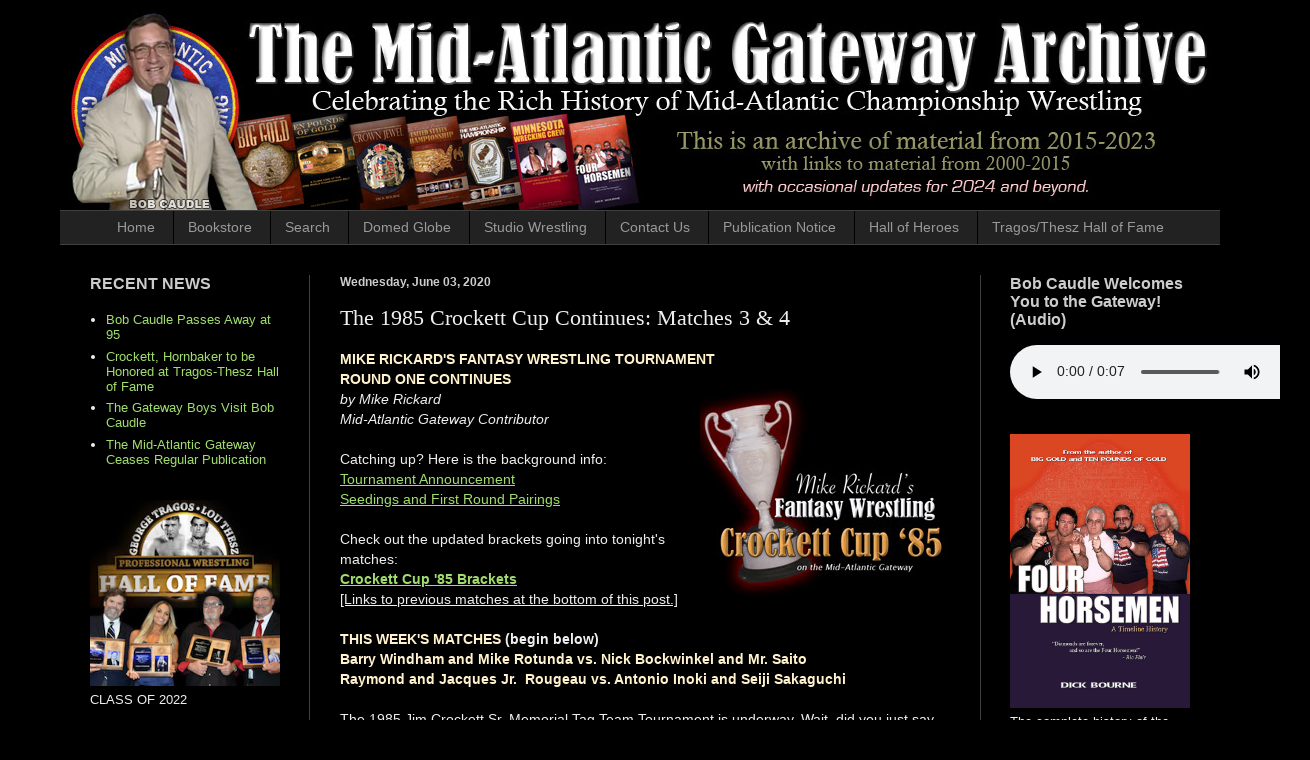

--- FILE ---
content_type: text/html; charset=UTF-8
request_url: https://www.midatlanticgateway.com/2020/06/crockett-cup-85-continues-3-4.html
body_size: 29517
content:
<!DOCTYPE html>
<html class='v2' dir='ltr' xmlns='http://www.w3.org/1999/xhtml' xmlns:b='http://www.google.com/2005/gml/b' xmlns:data='http://www.google.com/2005/gml/data' xmlns:expr='http://www.google.com/2005/gml/expr' xmlns:og='http://ogp.me/ns#'>
<head>
<link href='https://www.blogger.com/static/v1/widgets/335934321-css_bundle_v2.css' rel='stylesheet' type='text/css'/>
<meta content='width=1100' name='viewport'/>
<meta content='text/html; charset=UTF-8' http-equiv='Content-Type'/>
<meta content='blogger' name='generator'/>
<link href='https://www.midatlanticgateway.com/favicon.ico' rel='icon' type='image/x-icon'/>
<link href='https://www.midatlanticgateway.com/2020/06/crockett-cup-85-continues-3-4.html' rel='canonical'/>
<link rel="alternate" type="application/atom+xml" title="Mid-Atlantic Gateway Archive - Atom" href="https://www.midatlanticgateway.com/feeds/posts/default" />
<link rel="alternate" type="application/rss+xml" title="Mid-Atlantic Gateway Archive - RSS" href="https://www.midatlanticgateway.com/feeds/posts/default?alt=rss" />
<link rel="service.post" type="application/atom+xml" title="Mid-Atlantic Gateway Archive - Atom" href="https://www.blogger.com/feeds/36985337/posts/default" />

<link rel="alternate" type="application/atom+xml" title="Mid-Atlantic Gateway Archive - Atom" href="https://www.midatlanticgateway.com/feeds/4652528934381453007/comments/default" />
<!--Can't find substitution for tag [blog.ieCssRetrofitLinks]-->
<link href='http://www.midatlanticwrestling.net/image_host/images2/Crockett-Cup-85-Web-Logo-250.jpg' rel='image_src'/>
<meta content='https://www.midatlanticgateway.com/2020/06/crockett-cup-85-continues-3-4.html' property='og:url'/>
<meta content='The 1985 Crockett Cup Continues: Matches 3 &amp; 4' property='og:title'/>
<meta content='Celebrating the rich history of Mid-Atlantic Wrestling and Jim Crockett Promotions from 1973-1988.' property='og:description'/>
<meta content='https://lh3.googleusercontent.com/blogger_img_proxy/AEn0k_s5nli8fKT0YdYWN67Dt4EdUWTVj3cPgaCIbrG8jiKBMqdgTSHdwBq413_w5iXLvepNUxWc9J3I7Cl5WaetxovbGOHRaVYaxy4LRLWxVwiQrMIw0B84vka9hxa4ORGBlmeXmQGE6KsfzusCTZisDt0ZbEJ2E81KJZhLzA=w1200-h630-p-k-no-nu' property='og:image'/>
<title>Mid-Atlantic Gateway Archive: The 1985 Crockett Cup Continues: Matches 3 & 4</title>
<style id='page-skin-1' type='text/css'><!--
/*
-----------------------------------------------
Blogger Template Style
Name:     Simple
Designer: Josh Peterson
URL:      www.noaesthetic.com
----------------------------------------------- */
/* Variable definitions
====================
<Variable name="keycolor" description="Main Color" type="color" default="#66bbdd"/>
<Group description="Page Text" selector="body">
<Variable name="body.font" description="Font" type="font"
default="normal normal 12px Arial, Tahoma, Helvetica, FreeSans, sans-serif"/>
<Variable name="body.text.color" description="Text Color" type="color" default="#222222"/>
</Group>
<Group description="Backgrounds" selector=".body-fauxcolumns-outer">
<Variable name="body.background.color" description="Outer Background" type="color" default="#66bbdd"/>
<Variable name="content.background.color" description="Main Background" type="color" default="#ffffff"/>
<Variable name="header.background.color" description="Header Background" type="color" default="transparent"/>
</Group>
<Group description="Links" selector=".main-outer">
<Variable name="link.color" description="Link Color" type="color" default="#2288bb"/>
<Variable name="link.visited.color" description="Visited Color" type="color" default="#888888"/>
<Variable name="link.hover.color" description="Hover Color" type="color" default="#33aaff"/>
</Group>
<Group description="Blog Title" selector=".header h1">
<Variable name="header.font" description="Font" type="font"
default="normal normal 60px Arial, Tahoma, Helvetica, FreeSans, sans-serif"/>
<Variable name="header.text.color" description="Title Color" type="color" default="#3399bb" />
</Group>
<Group description="Blog Description" selector=".header .description">
<Variable name="description.text.color" description="Description Color" type="color"
default="#777777" />
</Group>
<Group description="Tabs Text" selector=".tabs-inner .widget li a">
<Variable name="tabs.font" description="Font" type="font"
default="normal normal 14px Arial, Tahoma, Helvetica, FreeSans, sans-serif"/>
<Variable name="tabs.text.color" description="Text Color" type="color" default="#999999"/>
<Variable name="tabs.selected.text.color" description="Selected Color" type="color" default="#000000"/>
</Group>
<Group description="Tabs Background" selector=".tabs-outer .PageList">
<Variable name="tabs.background.color" description="Background Color" type="color" default="#f5f5f5"/>
<Variable name="tabs.selected.background.color" description="Selected Color" type="color" default="#eeeeee"/>
</Group>
<Group description="Post Title" selector="h3.post-title, .comments h4">
<Variable name="post.title.font" description="Font" type="font"
default="normal normal 22px Arial, Tahoma, Helvetica, FreeSans, sans-serif"/>
</Group>
<Group description="Date Header" selector=".date-header">
<Variable name="date.header.color" description="Text Color" type="color"
default="#eeeeee"/>
<Variable name="date.header.background.color" description="Background Color" type="color"
default="transparent"/>
<Variable name="date.header.font" description="Text Font" type="font"
default="normal bold 11px Arial, Tahoma, Helvetica, FreeSans, sans-serif"/>
<Variable name="date.header.padding" description="Date Header Padding" type="string" default="inherit"/>
<Variable name="date.header.letterspacing" description="Date Header Letter Spacing" type="string" default="inherit"/>
<Variable name="date.header.margin" description="Date Header Margin" type="string" default="inherit"/>
</Group>
<Group description="Post Footer" selector=".post-footer">
<Variable name="post.footer.text.color" description="Text Color" type="color" default="#666666"/>
<Variable name="post.footer.background.color" description="Background Color" type="color"
default="#f9f9f9"/>
<Variable name="post.footer.border.color" description="Shadow Color" type="color" default="#eeeeee"/>
</Group>
<Group description="Gadgets" selector="h2">
<Variable name="widget.title.font" description="Title Font" type="font"
default="normal bold 11px Arial, Tahoma, Helvetica, FreeSans, sans-serif"/>
<Variable name="widget.title.text.color" description="Title Color" type="color" default="#000000"/>
<Variable name="widget.alternate.text.color" description="Alternate Color" type="color" default="#999999"/>
</Group>
<Group description="Images" selector=".main-inner">
<Variable name="image.background.color" description="Background Color" type="color" default="#ffffff"/>
<Variable name="image.border.color" description="Border Color" type="color" default="#eeeeee"/>
<Variable name="image.text.color" description="Caption Text Color" type="color" default="#eeeeee"/>
</Group>
<Group description="Accents" selector=".content-inner">
<Variable name="body.rule.color" description="Separator Line Color" type="color" default="#eeeeee"/>
<Variable name="tabs.border.color" description="Tabs Border Color" type="color" default="#404040"/>
</Group>
<Variable name="body.background" description="Body Background" type="background"
color="#000000" default="$(color) none repeat scroll top left"/>
<Variable name="body.background.override" description="Body Background Override" type="string" default=""/>
<Variable name="body.background.gradient.cap" description="Body Gradient Cap" type="url"
default="url(//www.blogblog.com/1kt/simple/gradients_light.png)"/>
<Variable name="body.background.gradient.tile" description="Body Gradient Tile" type="url"
default="url(//www.blogblog.com/1kt/simple/body_gradient_tile_light.png)"/>
<Variable name="content.background.color.selector" description="Content Background Color Selector" type="string" default=".content-inner"/>
<Variable name="content.padding" description="Content Padding" type="length" default="10px"/>
<Variable name="content.padding.horizontal" description="Content Horizontal Padding" type="length" default="10px"/>
<Variable name="content.shadow.spread" description="Content Shadow Spread" type="length" default="40px"/>
<Variable name="content.shadow.spread.webkit" description="Content Shadow Spread (WebKit)" type="length" default="5px"/>
<Variable name="content.shadow.spread.ie" description="Content Shadow Spread (IE)" type="length" default="10px"/>
<Variable name="main.border.width" description="Main Border Width" type="length" default="0"/>
<Variable name="header.background.gradient" description="Header Gradient" type="url" default="none"/>
<Variable name="header.shadow.offset.left" description="Header Shadow Offset Left" type="length" default="-1px"/>
<Variable name="header.shadow.offset.top" description="Header Shadow Offset Top" type="length" default="-1px"/>
<Variable name="header.shadow.spread" description="Header Shadow Spread" type="length" default="1px"/>
<Variable name="header.padding" description="Header Padding" type="length" default="30px"/>
<Variable name="header.border.size" description="Header Border Size" type="length" default="1px"/>
<Variable name="header.bottom.border.size" description="Header Bottom Border Size" type="length" default="1px"/>
<Variable name="header.border.horizontalsize" description="Header Horizontal Border Size" type="length" default="0"/>
<Variable name="description.text.size" description="Description Text Size" type="string" default="140%"/>
<Variable name="tabs.margin.top" description="Tabs Margin Top" type="length" default="0" />
<Variable name="tabs.margin.side" description="Tabs Side Margin" type="length" default="30px" />
<Variable name="tabs.background.gradient" description="Tabs Background Gradient" type="url"
default="url(//www.blogblog.com/1kt/simple/gradients_light.png)"/>
<Variable name="tabs.border.width" description="Tabs Border Width" type="length" default="1px"/>
<Variable name="tabs.bevel.border.width" description="Tabs Bevel Border Width" type="length" default="1px"/>
<Variable name="post.margin.bottom" description="Post Bottom Margin" type="length" default="25px"/>
<Variable name="image.border.small.size" description="Image Border Small Size" type="length" default="2px"/>
<Variable name="image.border.large.size" description="Image Border Large Size" type="length" default="5px"/>
<Variable name="page.width.selector" description="Page Width Selector" type="string" default=".region-inner"/>
<Variable name="page.width" description="Page Width" type="string" default="auto"/>
<Variable name="main.section.margin" description="Main Section Margin" type="length" default="15px"/>
<Variable name="main.padding" description="Main Padding" type="length" default="15px"/>
<Variable name="main.padding.top" description="Main Padding Top" type="length" default="30px"/>
<Variable name="main.padding.bottom" description="Main Padding Bottom" type="length" default="30px"/>
<Variable name="paging.background"
color="#000000"
description="Background of blog paging area" type="background"
default="transparent none no-repeat scroll top center"/>
<Variable name="footer.bevel" description="Bevel border length of footer" type="length" default="0"/>
<Variable name="mobile.background.overlay" description="Mobile Background Overlay" type="string"
default="transparent none repeat scroll top left"/>
<Variable name="mobile.background.size" description="Mobile Background Size" type="string" default="auto"/>
<Variable name="mobile.button.color" description="Mobile Button Color" type="color" default="#ffffff" />
<Variable name="startSide" description="Side where text starts in blog language" type="automatic" default="left"/>
<Variable name="endSide" description="Side where text ends in blog language" type="automatic" default="right"/>
*/
/* Content
----------------------------------------------- */
body {
font: normal normal 13px Verdana, Geneva, sans-serif;
color: #eeeeee;
background: #000000 none no-repeat scroll center center;
padding: 0 40px 40px 40px;
}
html body .region-inner {
min-width: 0;
max-width: 100%;
width: auto;
}
h2 {
font-size: 22px;
}
a:link {
text-decoration:none;
color: #a0dd6e;
}
a:visited {
text-decoration:none;
color: #a0dd6e;
}
a:hover {
text-decoration:underline;
color: #dd7700;
}
.body-fauxcolumn-outer .fauxcolumn-inner {
background: transparent none repeat scroll top left;
_background-image: none;
}
.body-fauxcolumn-outer .cap-top {
position: absolute;
z-index: 1;
height: 400px;
width: 100%;
background: #000000 none no-repeat scroll center center;
}
.body-fauxcolumn-outer .cap-top .cap-left {
width: 100%;
background: transparent none repeat-x scroll top left;
_background-image: none;
}
.content-outer {
-moz-box-shadow: 0 0 40px rgba(0, 0, 0, .15);
-webkit-box-shadow: 0 0 5px rgba(0, 0, 0, .15);
-goog-ms-box-shadow: 0 0 10px #333333;
box-shadow: 0 0 40px rgba(0, 0, 0, .15);
margin-bottom: 1px;
}
.content-inner {
padding: 10px 10px;
}
.content-inner {
background-color: #000000;
}
/* Header
----------------------------------------------- */
.header-outer {
background: transparent none repeat-x scroll 0 -400px;
_background-image: none;
}
.Header h1 {
font: normal normal 60px Arial, Tahoma, Helvetica, FreeSans, sans-serif;
color: #ffffff;
text-shadow: -1px -1px 1px rgba(0, 0, 0, .2);
}
.Header h1 a {
color: #ffffff;
}
.Header .description {
font-size: 140%;
color: #aaaaaa;
}
.header-inner .Header .titlewrapper {
padding: 22px 30px;
}
.header-inner .Header .descriptionwrapper {
padding: 0 30px;
}
/* Tabs
----------------------------------------------- */
.tabs-inner .section:first-child {
border-top: 1px solid #404040;
}
.tabs-inner .section:first-child ul {
margin-top: -1px;
border-top: 1px solid #404040;
border-left: 0 solid #404040;
border-right: 0 solid #404040;
}
.tabs-inner .widget ul {
background: #222222 none repeat-x scroll 0 -800px;
_background-image: none;
border-bottom: 1px solid #404040;
margin-top: 0;
margin-left: -30px;
margin-right: -30px;
}
.tabs-inner .widget li a {
display: inline-block;
padding: .6em 1em;
font: normal normal 14px Arial, Tahoma, Helvetica, FreeSans, sans-serif;
color: #999999;
border-left: 1px solid #000000;
border-right: 0 solid #404040;
}
.tabs-inner .widget li:first-child a {
border-left: none;
}
.tabs-inner .widget li.selected a, .tabs-inner .widget li a:hover {
color: #ffffff;
background-color: #000000;
text-decoration: none;
}
/* Columns
----------------------------------------------- */
.main-outer {
border-top: 0 solid #404040;
}
.fauxcolumn-left-outer .fauxcolumn-inner {
border-right: 1px solid #404040;
}
.fauxcolumn-right-outer .fauxcolumn-inner {
border-left: 1px solid #404040;
}
/* Headings
----------------------------------------------- */
div.widget > h2 {
margin: 0 0 1em 0;
font: normal bold 16px Arial, Tahoma, Helvetica, FreeSans, sans-serif;
color: #cccccc;
}
/* Widgets
----------------------------------------------- */
.widget .zippy {
color: #999999;
text-shadow: 2px 2px 1px rgba(0, 0, 0, .1);
}
.widget .popular-posts ul {
list-style: none;
}
/* Posts
----------------------------------------------- */
h2.date-header {
font: normal bold 12px Arial, Tahoma, Helvetica, FreeSans, sans-serif;
}
.date-header span {
background-color: transparent;
color: #cccccc;
padding: inherit;
letter-spacing: inherit;
margin: inherit;
}
.main-inner {
padding-top: 30px;
padding-bottom: 30px;
}
.main-inner .column-center-inner {
padding: 0 15px;
}
.main-inner .column-center-inner .section {
margin: 0 15px;
}
.post {
margin: 0 0 25px 0;
}
h3.post-title, .comments h4 {
font: normal normal 22px Georgia, Utopia, 'Palatino Linotype', Palatino, serif;
margin: .75em 0 0;
}
.post-body {
font-size: 110%;
line-height: 1.4;
position: relative;
}
.post-body img, .post-body .tr-caption-container, .Profile img, .Image img,
.BlogList .item-thumbnail img {
padding: 0;
background: #111111;
border: 1px solid #111111;
-moz-box-shadow: 1px 1px 5px rgba(0, 0, 0, .1);
-webkit-box-shadow: 1px 1px 5px rgba(0, 0, 0, .1);
box-shadow: 1px 1px 5px rgba(0, 0, 0, .1);
}
.post-body img, .post-body .tr-caption-container {
padding: 1px;
}
.post-body .tr-caption-container {
color: #cccccc;
}
.post-body .tr-caption-container img {
padding: 0;
background: transparent;
border: none;
-moz-box-shadow: 0 0 0 rgba(0, 0, 0, .1);
-webkit-box-shadow: 0 0 0 rgba(0, 0, 0, .1);
box-shadow: 0 0 0 rgba(0, 0, 0, .1);
}
.post-header {
margin: 0 0 1.5em;
line-height: 1.6;
font-size: 90%;
}
.post-footer {
margin: 20px -2px 0;
padding: 5px 10px;
color: #888888;
background-color: #303030;
border-bottom: 1px solid #444444;
line-height: 1.6;
font-size: 90%;
}
#comments .comment-author {
padding-top: 1.5em;
border-top: 1px solid #404040;
background-position: 0 1.5em;
}
#comments .comment-author:first-child {
padding-top: 0;
border-top: none;
}
.avatar-image-container {
margin: .2em 0 0;
}
#comments .avatar-image-container img {
border: 1px solid #111111;
}
/* Comments
----------------------------------------------- */
.comments .comments-content .icon.blog-author {
background-repeat: no-repeat;
background-image: url([data-uri]);
}
.comments .comments-content .loadmore a {
border-top: 1px solid #999999;
border-bottom: 1px solid #999999;
}
.comments .comment-thread.inline-thread {
background-color: #303030;
}
.comments .continue {
border-top: 2px solid #999999;
}
/* Accents
---------------------------------------------- */
.section-columns td.columns-cell {
border-left: 1px solid #404040;
}
.blog-pager {
background: transparent none no-repeat scroll top center;
}
.blog-pager-older-link, .home-link,
.blog-pager-newer-link {
background-color: #000000;
padding: 5px;
}
.footer-outer {
border-top: 0 dashed #bbbbbb;
}
/* Mobile
----------------------------------------------- */
body.mobile  {
background-size: auto;
}
.mobile .body-fauxcolumn-outer {
background: transparent none repeat scroll top left;
}
.mobile .body-fauxcolumn-outer .cap-top {
background-size: 100% auto;
}
.mobile .content-outer {
-webkit-box-shadow: 0 0 3px rgba(0, 0, 0, .15);
box-shadow: 0 0 3px rgba(0, 0, 0, .15);
}
body.mobile .AdSense {
margin: 0 -40px;
}
.mobile .tabs-inner .widget ul {
margin-left: 0;
margin-right: 0;
}
.mobile .post {
margin: 0;
}
.mobile .main-inner .column-center-inner .section {
margin: 0;
}
.mobile .date-header span {
padding: 0.1em 10px;
margin: 0 -10px;
}
.mobile h3.post-title {
margin: 0;
}
.mobile .blog-pager {
background: transparent none no-repeat scroll top center;
}
.mobile .footer-outer {
border-top: none;
}
.mobile .main-inner, .mobile .footer-inner {
background-color: #000000;
}
.mobile-index-contents {
color: #eeeeee;
}
.mobile-link-button {
background-color: #a0dd6e;
}
.mobile-link-button a:link, .mobile-link-button a:visited {
color: #ffffff;
}
.mobile .tabs-inner .section:first-child {
border-top: none;
}
.mobile .tabs-inner .PageList .widget-content {
background-color: #000000;
color: #ffffff;
border-top: 1px solid #404040;
border-bottom: 1px solid #404040;
}
.mobile .tabs-inner .PageList .widget-content .pagelist-arrow {
border-left: 1px solid #404040;
}
/* Remove navbar blank space */
#navbar { height: 0px; visibility: hidden; display: none;}
/*Code to Remove Shadow and Border to Pics */
.post-body img, .post-body .tr-caption-container, .Profile img, .Image img, .BlogList .item-thumbnail img {
/* remove borders by xomisse */
padding: 0px !important;
border: 0px !important;
background: none !important;
-goog-ms-box-shadow: 0px 0px 0px transparent !important;
-moz-box-shadow: 0px 0px 0px transparent !important;
-webkit-box-shadow: 0px 0px 0px transparent !important;
box-shadow: 0px 0px 0px transparent !important;
}
/*Code to Center Page Buttons in Top Menu Bar*/
.PageList {text-align:center !important;} .PageList li {float:none !important; display:inline !important;}
}
--></style>
<style id='template-skin-1' type='text/css'><!--
body {
min-width: 1180px;
}
.content-outer, .content-fauxcolumn-outer, .region-inner {
min-width: 1180px;
max-width: 1180px;
_width: 1180px;
}
.main-inner .columns {
padding-left: 250px;
padding-right: 240px;
}
.main-inner .fauxcolumn-center-outer {
left: 250px;
right: 240px;
/* IE6 does not respect left and right together */
_width: expression(this.parentNode.offsetWidth -
parseInt("250px") -
parseInt("240px") + 'px');
}
.main-inner .fauxcolumn-left-outer {
width: 250px;
}
.main-inner .fauxcolumn-right-outer {
width: 240px;
}
.main-inner .column-left-outer {
width: 250px;
right: 100%;
margin-left: -250px;
}
.main-inner .column-right-outer {
width: 240px;
margin-right: -240px;
}
#layout {
min-width: 0;
}
#layout .content-outer {
min-width: 0;
width: 800px;
}
#layout .region-inner {
min-width: 0;
width: auto;
}
--></style>
<script type='text/javascript'>
        (function(i,s,o,g,r,a,m){i['GoogleAnalyticsObject']=r;i[r]=i[r]||function(){
        (i[r].q=i[r].q||[]).push(arguments)},i[r].l=1*new Date();a=s.createElement(o),
        m=s.getElementsByTagName(o)[0];a.async=1;a.src=g;m.parentNode.insertBefore(a,m)
        })(window,document,'script','https://www.google-analytics.com/analytics.js','ga');
        ga('create', 'UA-74351390-1', 'auto', 'blogger');
        ga('blogger.send', 'pageview');
      </script>
<link href='https://www.blogger.com/dyn-css/authorization.css?targetBlogID=36985337&amp;zx=7ec7f712-d4c4-41c7-a15b-37bf6614e635' media='none' onload='if(media!=&#39;all&#39;)media=&#39;all&#39;' rel='stylesheet'/><noscript><link href='https://www.blogger.com/dyn-css/authorization.css?targetBlogID=36985337&amp;zx=7ec7f712-d4c4-41c7-a15b-37bf6614e635' rel='stylesheet'/></noscript>
<meta name='google-adsense-platform-account' content='ca-host-pub-1556223355139109'/>
<meta name='google-adsense-platform-domain' content='blogspot.com'/>

</head>
<body class='loading'>
<div class='navbar no-items section' id='navbar'>
</div>
<div class='body-fauxcolumns'>
<div class='fauxcolumn-outer body-fauxcolumn-outer'>
<div class='cap-top'>
<div class='cap-left'></div>
<div class='cap-right'></div>
</div>
<div class='fauxborder-left'>
<div class='fauxborder-right'></div>
<div class='fauxcolumn-inner'>
</div>
</div>
<div class='cap-bottom'>
<div class='cap-left'></div>
<div class='cap-right'></div>
</div>
</div>
</div>
<div class='content'>
<div class='content-fauxcolumns'>
<div class='fauxcolumn-outer content-fauxcolumn-outer'>
<div class='cap-top'>
<div class='cap-left'></div>
<div class='cap-right'></div>
</div>
<div class='fauxborder-left'>
<div class='fauxborder-right'></div>
<div class='fauxcolumn-inner'>
</div>
</div>
<div class='cap-bottom'>
<div class='cap-left'></div>
<div class='cap-right'></div>
</div>
</div>
</div>
<div class='content-outer'>
<div class='content-cap-top cap-top'>
<div class='cap-left'></div>
<div class='cap-right'></div>
</div>
<div class='fauxborder-left content-fauxborder-left'>
<div class='fauxborder-right content-fauxborder-right'></div>
<div class='content-inner'>
<header>
<div class='header-outer'>
<div class='header-cap-top cap-top'>
<div class='cap-left'></div>
<div class='cap-right'></div>
</div>
<div class='fauxborder-left header-fauxborder-left'>
<div class='fauxborder-right header-fauxborder-right'></div>
<div class='region-inner header-inner'>
<div class='header section' id='header'><div class='widget Header' data-version='1' id='Header1'>
<div id='header-inner'>
<a href='https://www.midatlanticgateway.com/' style='display: block'>
<img alt="Mid-Atlantic Gateway Archive" height="200px; " id="Header1_headerimg" src="https://lh3.googleusercontent.com/blogger_img_proxy/AEn0k_tHVTjSNMo21tk2Uxyrhr2oSSzRT8sgvdchbjkhDRvdk4QR7sWMBOs38S9mYGroXyJ143ozk2RocoEI3phmN-NLCTm9tsUdLpaIM0NX239RkTlppYd1rVscodtVTi6y5pXsh1-zZPThbn1Y7WHySs9VmstbD1zCCwTSAvjSAQ=s0-d" style="display: block" width="1160px; ">
</a>
</div>
</div></div>
</div>
</div>
<div class='header-cap-bottom cap-bottom'>
<div class='cap-left'></div>
<div class='cap-right'></div>
</div>
</div>
</header>
<div class='tabs-outer'>
<div class='tabs-cap-top cap-top'>
<div class='cap-left'></div>
<div class='cap-right'></div>
</div>
<div class='fauxborder-left tabs-fauxborder-left'>
<div class='fauxborder-right tabs-fauxborder-right'></div>
<div class='region-inner tabs-inner'>
<div class='tabs section' id='crosscol'><div class='widget PageList' data-version='1' id='PageList1'>
<div class='widget-content'>
<ul>
<li>
<a href='https://midatlanticgateway.blogspot.com/'>Home</a>
</li>
<li>
<a href='https://midatlanticgateway.blogspot.com/p/book-store.html'>Bookstore</a>
</li>
<li>
<a href='https://midatlanticgateway.blogspot.com/p/search.html'>Search</a>
</li>
<li>
<a href='https://tenpoundsofgold.blogspot.com/'>Domed Globe</a>
</li>
<li>
<a href='https://studiowrestling.blogspot.com'>Studio Wrestling</a>
</li>
<li>
<a href='https://midatlanticgateway.blogspot.com/p/contact-us.html'>Contact Us</a>
</li>
<li>
<a href='https://midatlanticgateway.blogspot.com/p/the-gateway-ceases-regular-publication.html'>Publication Notice</a>
</li>
<li>
<a href='https://midatlanticgateway.blogspot.com/p/hall-of-heroes.html'>Hall of Heroes</a>
</li>
<li>
<a href='https://midatlanticgateway.blogspot.com/p/tragosthesz-pro-wrestling-hall-of-fame.html'>Tragos/Thesz Hall of Fame</a>
</li>
</ul>
<div class='clear'></div>
</div>
</div></div>
<div class='tabs no-items section' id='crosscol-overflow'></div>
</div>
</div>
<div class='tabs-cap-bottom cap-bottom'>
<div class='cap-left'></div>
<div class='cap-right'></div>
</div>
</div>
<div class='main-outer'>
<div class='main-cap-top cap-top'>
<div class='cap-left'></div>
<div class='cap-right'></div>
</div>
<div class='fauxborder-left main-fauxborder-left'>
<div class='fauxborder-right main-fauxborder-right'></div>
<div class='region-inner main-inner'>
<div class='columns fauxcolumns'>
<div class='fauxcolumn-outer fauxcolumn-center-outer'>
<div class='cap-top'>
<div class='cap-left'></div>
<div class='cap-right'></div>
</div>
<div class='fauxborder-left'>
<div class='fauxborder-right'></div>
<div class='fauxcolumn-inner'>
</div>
</div>
<div class='cap-bottom'>
<div class='cap-left'></div>
<div class='cap-right'></div>
</div>
</div>
<div class='fauxcolumn-outer fauxcolumn-left-outer'>
<div class='cap-top'>
<div class='cap-left'></div>
<div class='cap-right'></div>
</div>
<div class='fauxborder-left'>
<div class='fauxborder-right'></div>
<div class='fauxcolumn-inner'>
</div>
</div>
<div class='cap-bottom'>
<div class='cap-left'></div>
<div class='cap-right'></div>
</div>
</div>
<div class='fauxcolumn-outer fauxcolumn-right-outer'>
<div class='cap-top'>
<div class='cap-left'></div>
<div class='cap-right'></div>
</div>
<div class='fauxborder-left'>
<div class='fauxborder-right'></div>
<div class='fauxcolumn-inner'>
</div>
</div>
<div class='cap-bottom'>
<div class='cap-left'></div>
<div class='cap-right'></div>
</div>
</div>
<!-- corrects IE6 width calculation -->
<div class='columns-inner'>
<div class='column-center-outer'>
<div class='column-center-inner'>
<div class='main section' id='main'><div class='widget Blog' data-version='1' id='Blog1'>
<div class='blog-posts hfeed'>

          <div class="date-outer">
        
<h2 class='date-header'><span>Wednesday, June 03, 2020</span></h2>

          <div class="date-posts">
        
<div class='post-outer'>
<div class='post hentry' itemprop='blogPost' itemscope='itemscope' itemtype='http://schema.org/BlogPosting'>
<meta content='http://www.midatlanticwrestling.net/image_host/images2/Crockett-Cup-85-Web-Logo-250.jpg' itemprop='image_url'/>
<meta content='36985337' itemprop='blogId'/>
<meta content='4652528934381453007' itemprop='postId'/>
<a name='4652528934381453007'></a>
<h3 class='post-title entry-title' itemprop='name'>
The 1985 Crockett Cup Continues: Matches 3 & 4
</h3>
<div class='post-header'>
<div class='post-header-line-1'></div>
</div>
<div class='post-body entry-content' id='post-body-4652528934381453007' itemprop='description articleBody'>
<span style="color: #fff2cc;"><b>MIKE RICKARD'S FANTASY WRESTLING TOURNAMENT</b></span><br />
<span style="color: #fff2cc;"><b>ROUND ONE CONTINUES </b></span><br />
<a href="http://www.midatlanticwrestling.net/image_host/images2/Crockett-Cup-85-Web-Logo-250.jpg" imageanchor="1" style="clear: right; float: right; margin-bottom: 1em; margin-left: 1em;"><img border="0" data-original-height="206" data-original-width="250" src="https://lh3.googleusercontent.com/blogger_img_proxy/AEn0k_s5nli8fKT0YdYWN67Dt4EdUWTVj3cPgaCIbrG8jiKBMqdgTSHdwBq413_w5iXLvepNUxWc9J3I7Cl5WaetxovbGOHRaVYaxy4LRLWxVwiQrMIw0B84vka9hxa4ORGBlmeXmQGE6KsfzusCTZisDt0ZbEJ2E81KJZhLzA=s0-d"></a><i>by Mike Rickard</i><br />
<i>Mid-Atlantic Gateway Contributor</i><br />
<br />
Catching up? Here is the background info:<br />
<a href="http://www.midatlanticgateway.com/2020/05/crockett-cup-85-fantasy-tournament.html" target="_blank"><u>Tournament Announcement </u></a><br />
<a href="http://www.midatlanticgateway.com/2020/05/crockett-cup-85-first-round-matches-and.html" target="_blank"><u>Seedings and First Round Pairings</u></a><br />
<br />
Check out the updated brackets going into tonight's matches:<br />
<b><a href="https://challonge.com/qh8hlwtv" target="_blank"><u>Crockett Cup '85 Brackets</u></a></b><br />
<u>[Links to previous matches at the bottom of this post.]</u> <br />
<br />
<b><span style="color: #fff2cc;">THIS WEEK'S MATCHES</span> (begin below)</b><br />
<span style="color: #fff2cc;"><b>Barry Windham and Mike Rotunda vs. Nick Bockwinkel and Mr. Saito</b></span><br />
<span style="color: #fff2cc;"><b>Raymond and Jacques Jr.&nbsp; Rougeau vs. Antonio Inoki and Seiji Sakaguchi</b></span><br />
<br />
The 1985 Jim Crockett Sr. Memorial Tag Team Tournament is underway. Wait, did you just say 1985? It&#8217;s time to take a look at one of wrestling&#8217;s biggest events from the mid-80s and see what it might have been like with a few historical alterations. What if Jim Crockett Promotions hosted its tag team tournament the Crockett Cup in 1985 and included teams from promotions outside the National Wrestling Alliance (NWA) including the World Wrestling Federation (WWF), the American Wrestling Association (AWA), New Japan Pro Wrestling (NJPW), All Japan Pro Wrestling, and more? In this case, you&#8217;d have 48 of the greatest tag teams in the world battling in a winner take all tournament for $1,000,000 and the prestigious Jim Crockett Sr. Memorial Cup Trophy. <br />
<br />
<span style="color: #fff2cc;"><b>First Round Rules</b>&nbsp;</span><br />
Here are the rules for the first-round matches. A pool of referees from the NWA, AWA, and WWF have been appointed for the tournament and randomly selected for each match. The first-round matches have a thirty-minute time limit and are sanctioned under NWA rules (throwing an opponent over the top rope is an automatic disqualification). The matches are one fall with a win obtained by a pinfall, submission, count-out, or disqualification.<br />
<br />
The first-round matches are being held over two nights, with the first eight matches taking place at the Baltimore Civic Center on Thursday April 11. Bob Caudle and David Crockett are calling the matches tonight. The first two matches saw Blackjack Mulligan and Wahoo McDaniel defeat Larry &#8220;The Ax&#8221; Hennig and &#8220;Crusher&#8221; Jerry Blackwell while Mega Maharishi and Kendo Nagasaki stole a win from Buzz Tyler and &#8220;Pistol&#8221; Pez Whatley.<br />
<br />
<br />
<span style="color: #fff2cc;"><b>Next Two Matches Get Set</b></span><br />
Gordon Solie is backstage with &#8220;The U.S. Express&#8221; Barry Windham and Mike Rotunda. Windham and Rotunda are representing the WWF, but the team is no stranger to the area, having wrestled together in Championship Wrestling from Florida. Barry and Mike let Gordon know it&#8217;s great to be back in the NWA and they hope the fans haven&#8217;t forgotten them. They&#8217;re in for a real challenge tonight against the AWA&#8217;s Nick Bockwinkel and Mr. Saito, but they know they&#8217;ve got the tools to win this one and advance to round two.<br />
<br />
<br />
<span style="color: #fff2cc;"><b>Match No. 3 </b></span><br />
<span style="color: #fff2cc;"><b>Barry Windham and Mike Rotunda vs. Nick Bockwinkel and Mr. Saito</b></span><br />
It&#8217;s a battle of youth vs. experience as two of wrestling&#8217;s &#8220;young lions&#8221; taking on the veteran team of Bockwinkel and Saito. Referee Gary DeRusha checks all four men for foreign objects and regulation gear before calling for the match to start. Rotunda and Bockwinkel start the match with a collar-and-elbow tie-up, with Nick getting Mike in a side headlock. Mike escapes by going into the ropes and hits a shoulderblock on Bockwinkel, knocking him to the mat. The two lock up and Bockwinkel applies a wristlock, but Rotunda counters, hitting an arm-drag takedown. Bockwinkel comes at him again and gets another arm-drag takedown followed by a dropkick for good measure. Mike applies the headlock and takes Nick over to his corner, tagging in Barry Windham. Rotunda gets Bockwinkel in an armbar and Windham comes off the top rope at the arm, quickly locking in the arm bar and using his size advantage and leverage to bring Nick down to the mat. Bob Caudle says Barry Windham can wrestle with the best of them, but he&#8217;s in the ring with a master. We quickly see that as Nick gets to his feet and leverages Windham into the heel corner, with Mr. Saito making the tag. Bockwinkel keeps Windham tied up in the corner as the Japanese tough man comes in and unloads with a big chop on Barry.<br />
<br />
Saito and Bockwinkel begin a seminar in double-teaming as they both whip Windham into their corner. Saito unloads with a chop and distracts DeRusha while Bockwinkel chokes Windham with the ring rope. Tag to Bockwinkel who comes in and drives a shoulder into Windham&#8217;s gut. Another one sends Windham down to the mat as Bockwinkel puts his boot in Windham&#8217;s face. The referee counts to four before Bockwinkel lets up, tagging Saito in. Bockwinkel and Saito can do this all day and that seems to be their game plan as they continue double-teaming Barry without leaving their corner. Finally, Mike Rotunda has enough, but the referee admonishes him as he takes him back to his corner. DeRusha is an AWA referee David Crockett points out, hinting that there might be some funny business going on. However, Bob Caudle reminds David that the referees from each promotion have been randomly selected for each match.<br />
<br />
Twelve minutes into the match and the U.S. Express are in trouble. With Barry sufficiently weakened, Bockwinkel moves in for the kill, whipping his opponent into the ropes and locking in a sleeperhold. Barry is fighting hard; despite the pasting he&#8217;s taken so far. Windham is able to stay on his feet at first, but he seems to be going down. However, it&#8217;s a last-ditch gamble as Windham somehow leverages Bockwinkel into the corner, freeing himself from the hold. Nick&#8217;s head bounces off the turnbuckle and he falls on his back.<br />
<br />
Windham crawls over to his corner and makes the tag before lying on the mat, pulling himself up slowly in his corner. Rotunda comes in and goes after Bockwinkel, hitting a dropkick that by chance, sends Nick into his corner. Bockwinkel wisely tags in Saito who goes after Rotunda only to get dropkicked. Rotunda throws Saito into the ropes and hits an elbowsmash on his foe. Rotunda picks Saito up again, throwing him into the ropes and hitting a big back body-drop.&nbsp; Rotunda has excellent ring presence and sees Windham is back on his feet, his incredible recuperative powers coming into play. Headlock on Saito as Rotunda drags Mr. Saito into the babyfaces&#8217; corner. Rotunda and Windham put their own double-team skills on display as they whip Saito into the ropes and catch him with a double elbow to the head. Barry drops an elbow on Saito then tags in Rotunda. Another dropkick on Saito and he doesn&#8217;t know if he&#8217;s coming or going. Another tag as Windham bodyslams Saito. Saito makes a desperate effort to get some breathing space by brawling with Windham. Both men exchange blows but Blackjack Mulligan trained his son well in the art of fisticuffs and Saito goes down. Windham whips Saito into a neutral corner and charges him, hitting an elbow to the face. Bulldog by Barry and he covers Saito. Bockwinkel comes in for the save but Rotunda cuts him off with a dropkick, sending him back into his corner. Gary DeRusha makes the three-count as Saito fails to kick out in time.<br />
<br />
Winners: Barry Windham and Mike Rotunda<br />
<br />
After the match, Nick Bockwinkel regales Mr. Saito with a tale of him appearing on Hawaii Five-O. Saito tells him he&#8217;s heard this story a million times and says it&#8217;s time to find a McDonald&#8217;s.<br />
<br />
<br />
<span style="color: #fff2cc;"><b>Match No. 4&nbsp;&nbsp;&nbsp; </b></span><br />
<span style="color: #fff2cc;"><b>Raymond and Jacques Jr.&nbsp; Rougeau vs. Antonio Inoki and Seiji Sakaguchi&nbsp;</b></span><br />
This match is going to be a contrast in styles as the fast-moving, young team of the Rougeau Brothers take on the veteran team of Antonio Inoki and Seiji Sakaguchi. The edge has to go to the Japanese team as both men are highly decorated, have been together for years, and have wrestled internationally.<br />
<br />
Things start off with Jacques locking up with Seiji. Seiji gets Jacques into a side headlock and puts the pressure on. However, Jacques backs into his corner and makes a tag behind Seiji&#8217;s back as he pulls Jacques back into the center of the ring. In a good use of using your opponent&#8217;s energy against them, Jacques takes Seiji and escapes the headlock, whipping the Japanese grappler into the ropes as Ray surprises him with a high-cross bodyblock for a two-count. Ray drops an elbow on Seiji then puts him into a headlock, dragging his stunned opponent into his corner. Tag to Jacques who whips Seiji into the ropes, landing a dropkick. Kneedrop onto Seiji&#8217;s face and it&#8217;s clear to Seiji and Inoki that they may have looked past the Rougeaus. The Rougeaus continue with fast tags and quickly-executed moves, wearing Sakaguchi down until Raymond can slow things down, locking in a front facelock and taking Seiji to the ground. David Crockett says he&#8217;s impressed with these All-American Boys until Bob Caudle reminds his broadcast partner that the Rougeaus are French-Canadian.<br />
<br />
Eight minutes in and it&#8217;s been all Rougeau Brothers so far. Raymond throws Seiji into the ropes and looks to be going for a back body-drop, but now it seems he&#8217;s underestimated his opponent. Seiji catches Ray with a boot to the head that rocks the 30-year-old grappler and allows him to tag in Inoki. Inoki isn&#8217;t holding back as he knows he has to salvage the match. Open-faced chop by Inoki followed by a kick to Raymond&#8217;s thigh. Rougeau winces in pain from both blows as Inoki hits an arm-drag takedown followed by another one, this time locking in the seated armbar. Bob Caudle tells David Crockett Inoki has quickly turned the tide for his team. Inoki has the armbar locked in right in the center of the ring so Jacques Jr. does the only thing he can do, he runs in and kicks Inoki in the head. Seiji comes in and begins brawling with Jacques Jr. Jacques dropkicks Seiji through the ropes and follows him out to the floor.<br />
<br />
It&#8217;s Ray and the future House of Councilors representative smack dab in the center of the ring. Inoki goes for a kick but Ray catches his leg. Out of nowhere, Inoki hits an enziguri, nearly knocking Ray&#8217;s head off. Antonio climbs the top rope and lands a flying knee and covers Raymond while Jacques and Seiji are still brawling outside the ring. 1-2-3 and it&#8217;s all over for the Rougeau Brothers. A sensational start, but a fizzled finish for the two brothers.<br />
<br />
Winners: Antonio Inoki and Seiji Sakaguchi.<br />
<br />
<br />
<span style="color: #fff2cc;"><b>CROCKETT CUP '85 CONTINUES</b>&nbsp;</span><br />
Four matches in, but things are only beginning for round one. Join us <a href="http://www.midatlanticgateway.com/2020/06/crockett-cup-85-matches-5-6.html" target="_blank"><u>next time</u></a> as Mid-Atlantic Championship Wrestling&#8217;s powerhouse team of <b>The Barbarian and Superstar Billy Graham</b> battle the WWF&#8217;s <b>Hart Foundation (Bret &#8220;The Hitman&#8221; Hart and Jim &#8220;The Anvil&#8221; Neidhart)</b> while the AWA&#8217;s <b>High Flyers (&#8220;Jumping&#8221; Jim Brunzell and Greg Gagne)</b> take on Memphis Wrestling&#8217;s (aka CWA aka Mid-Southern Wrestling) brother team of&nbsp; &#8220;<b>Macho Man&#8221; Randy Savage and Lanny Poffo.</b><br />
<br />
<div style="text-align: center;">
<span style="color: red;">* * * * * * * * * * * * * * *</span></div>
<br />
<span style="color: #fff2cc;"><b>PREVIOUS POSTS IN THIS FANTASY SERIES</b><u>&nbsp;</u></span><br />
<a href="http://www.midatlanticgateway.com/2020/05/crockett-cup-85-fantasy-tournament.html" target="_blank"><u>Tournament Announcement</u></a><br />
<a href="http://www.midatlanticgateway.com/2020/05/crockett-cup-85-first-round-matches-and.html" target="_blank"><u>Seedings and First Round Pairings Announced</u></a><u>&nbsp;</u><br />
<a href="http://www.midatlanticgateway.com/2020/05/crockett-cup-85-first-round-matches.html" target="_blank"><u>First Round: Matches 1 &amp; 2</u></a><br />
&nbsp;&nbsp;&nbsp; Hennig/Blackwell vs. Mulligan/McDaniel<br />
&nbsp;&nbsp;&nbsp; Tyler/Whatley vs. Maharishi/Nagasaki<br />
<a href="http://www.midatlanticgateway.com/2020/06/crockett-cup-85-continues-3-4.html" target="_blank"><u>First Round: Matches 3 &amp; 4</u></a><br />
&nbsp; &nbsp; Barry Windham and Mike Rotunda vs. Nick Bockwinkel and Mr. Saito <br />
&nbsp;&nbsp;&nbsp; Raymond and Jacques Jr.  Rougeau vs. Antonio Inoki and Seiji Sakaguchi   <br />
<br />
<br />
<div class="separator" style="clear: both; text-align: center;">
<a href="http://bookstore.midatlanticgateway.com/" target="_blank"><img alt="http://bookstore.midatlanticgateway.com" border="0" data-original-height="120" data-original-width="600" src="https://blogger.googleusercontent.com/img/b/R29vZ2xl/AVvXsEg1ayEyH5vwK8NUdUIgzo0Bn7Cnior8UIRLKmi5FR5TVSclU1Xp4-2-caotXUmOAwbn-6QZn-hZcy10CXu7EQCJg1m2lcfaX-qdDbJlj1VqAvkT5GNS_SpyJRNy-jK4yFgkxW-mVg/s1600/Bookstore+Ad.jpg" /></a></div>
<div style='clear: both;'></div>
</div>
<div class='post-footer'>
<div class='post-footer-line post-footer-line-1'><span class='post-author vcard'>
</span>
<span class='post-timestamp'>
Published at
<meta content='https://www.midatlanticgateway.com/2020/06/crockett-cup-85-continues-3-4.html' itemprop='url'/>
<a class='timestamp-link' href='https://www.midatlanticgateway.com/2020/06/crockett-cup-85-continues-3-4.html' rel='bookmark' title='permanent link'><abbr class='published' itemprop='datePublished' title='2020-06-03T00:00:00-04:00'>12:00&#8239;AM</abbr></a>
</span>
<span class='post-comment-link'>
</span>
<span class='post-icons'>
</span>
<div class='post-share-buttons goog-inline-block'>
<a class='goog-inline-block share-button sb-email' href='https://www.blogger.com/share-post.g?blogID=36985337&postID=4652528934381453007&target=email' target='_blank' title='Email This'><span class='share-button-link-text'>Email This</span></a><a class='goog-inline-block share-button sb-blog' href='https://www.blogger.com/share-post.g?blogID=36985337&postID=4652528934381453007&target=blog' onclick='window.open(this.href, "_blank", "height=270,width=475"); return false;' target='_blank' title='BlogThis!'><span class='share-button-link-text'>BlogThis!</span></a><a class='goog-inline-block share-button sb-twitter' href='https://www.blogger.com/share-post.g?blogID=36985337&postID=4652528934381453007&target=twitter' target='_blank' title='Share to X'><span class='share-button-link-text'>Share to X</span></a><a class='goog-inline-block share-button sb-facebook' href='https://www.blogger.com/share-post.g?blogID=36985337&postID=4652528934381453007&target=facebook' onclick='window.open(this.href, "_blank", "height=430,width=640"); return false;' target='_blank' title='Share to Facebook'><span class='share-button-link-text'>Share to Facebook</span></a><a class='goog-inline-block share-button sb-pinterest' href='https://www.blogger.com/share-post.g?blogID=36985337&postID=4652528934381453007&target=pinterest' target='_blank' title='Share to Pinterest'><span class='share-button-link-text'>Share to Pinterest</span></a>
</div>
</div>
<div class='post-footer-line post-footer-line-2'><span class='post-labels'>
Filed under:
<a href='https://www.midatlanticgateway.com/search/label/Fantasy%20Wrestling' rel='tag'>Fantasy Wrestling</a>,
<a href='https://www.midatlanticgateway.com/search/label/Mike%20Rickard' rel='tag'>Mike Rickard</a>
</span>
</div>
<div class='post-footer-line post-footer-line-3'></div>
</div>
</div>
<div class='comments' id='comments'>
<a name='comments'></a>
</div>
</div>

        </div></div>
      
</div>
<div class='blog-pager' id='blog-pager'>
<span id='blog-pager-newer-link'>
<a class='blog-pager-newer-link' href='https://www.midatlanticgateway.com/2020/06/macw-tv-report-821009.html' id='Blog1_blog-pager-newer-link' title='Newer Post'>Newer Post</a>
</span>
<span id='blog-pager-older-link'>
<a class='blog-pager-older-link' href='https://www.midatlanticgateway.com/2020/05/eagle-pass-bios-3.html' id='Blog1_blog-pager-older-link' title='Older Post'>Older Post</a>
</span>
<a class='home-link' href='https://www.midatlanticgateway.com/'>Home</a>
</div>
<div class='clear'></div>
<div class='post-feeds'>
</div>
</div></div>
</div>
</div>
<div class='column-left-outer'>
<div class='column-left-inner'>
<aside>
<div class='sidebar section' id='sidebar-left-1'><div class='widget LinkList' data-version='1' id='LinkList3'>
<h2>RECENT NEWS</h2>
<div class='widget-content'>
<ul>
<li><a href='https://www.midatlanticgateway.com/2025/11/bob-caudle-passes-away-at-95.html'>Bob Caudle Passes Away at 95</a></li>
<li><a href='https://www.midatlanticgateway.com/2024/12/hornbaker-crockett-honored-at-tragos.html'>Crockett, Hornbaker to be Honored at Tragos-Thesz Hall of Fame</a></li>
<li><a href='https://www.midatlanticgateway.com/2024/05/caudle-visit-may-2024.html'>The Gateway Boys Visit Bob Caudle</a></li>
<li><a href='https://www.midatlanticgateway.com/p/the-gateway-ceases-regular-publication.html'>The Mid-Atlantic Gateway Ceases Regular Publication</a></li>
</ul>
<div class='clear'></div>
</div>
</div><div class='widget Image' data-version='1' id='Image23'>
<div class='widget-content'>
<a href='http://midatlanticgateway.blogspot.com/2022/08/tragos-thesz-hall-of-fame-2022.html'>
<img alt='' height='237' id='Image23_img' src='https://blogger.googleusercontent.com/img/a/AVvXsEgWwtvDEE0wM76Mz8vhNcDyPvTxeMTbX2GT6PqNU4MnTsJ_wIxo8isfRqNURdkJIG02Y87qgvbMiBkUvOZHEl_FzFaVXoIEzjzZnNA_icOhgBqsOvLZdWblRCE7CXWntLK4xZVC6NEDjJRaZhlcX-GmZse7ZqNWUJZ60P_6Iz1GlI0LhzVz7ck=s242' width='242'/>
</a>
<br/>
<span class='caption'>CLASS OF 2022</span>
</div>
<div class='clear'></div>
</div><div class='widget BlogArchive' data-version='1' id='BlogArchive1'>
<h2>ALL ARCHIVED POSTS</h2>
<div class='widget-content'>
<div id='ArchiveList'>
<div id='BlogArchive1_ArchiveList'>
<ul class='hierarchy'>
<li class='archivedate collapsed'>
<a class='toggle' href='javascript:void(0)'>
<span class='zippy'>

        &#9658;&#160;
      
</span>
</a>
<a class='post-count-link' href='https://www.midatlanticgateway.com/2026/'>
2026
</a>
<span class='post-count' dir='ltr'>(1)</span>
<ul class='hierarchy'>
<li class='archivedate collapsed'>
<a class='toggle' href='javascript:void(0)'>
<span class='zippy'>

        &#9658;&#160;
      
</span>
</a>
<a class='post-count-link' href='https://www.midatlanticgateway.com/2026/01/'>
January
</a>
<span class='post-count' dir='ltr'>(1)</span>
</li>
</ul>
</li>
</ul>
<ul class='hierarchy'>
<li class='archivedate collapsed'>
<a class='toggle' href='javascript:void(0)'>
<span class='zippy'>

        &#9658;&#160;
      
</span>
</a>
<a class='post-count-link' href='https://www.midatlanticgateway.com/2025/'>
2025
</a>
<span class='post-count' dir='ltr'>(10)</span>
<ul class='hierarchy'>
<li class='archivedate collapsed'>
<a class='toggle' href='javascript:void(0)'>
<span class='zippy'>

        &#9658;&#160;
      
</span>
</a>
<a class='post-count-link' href='https://www.midatlanticgateway.com/2025/12/'>
December
</a>
<span class='post-count' dir='ltr'>(1)</span>
</li>
</ul>
<ul class='hierarchy'>
<li class='archivedate collapsed'>
<a class='toggle' href='javascript:void(0)'>
<span class='zippy'>

        &#9658;&#160;
      
</span>
</a>
<a class='post-count-link' href='https://www.midatlanticgateway.com/2025/11/'>
November
</a>
<span class='post-count' dir='ltr'>(4)</span>
</li>
</ul>
<ul class='hierarchy'>
<li class='archivedate collapsed'>
<a class='toggle' href='javascript:void(0)'>
<span class='zippy'>

        &#9658;&#160;
      
</span>
</a>
<a class='post-count-link' href='https://www.midatlanticgateway.com/2025/06/'>
June
</a>
<span class='post-count' dir='ltr'>(1)</span>
</li>
</ul>
<ul class='hierarchy'>
<li class='archivedate collapsed'>
<a class='toggle' href='javascript:void(0)'>
<span class='zippy'>

        &#9658;&#160;
      
</span>
</a>
<a class='post-count-link' href='https://www.midatlanticgateway.com/2025/05/'>
May
</a>
<span class='post-count' dir='ltr'>(3)</span>
</li>
</ul>
<ul class='hierarchy'>
<li class='archivedate collapsed'>
<a class='toggle' href='javascript:void(0)'>
<span class='zippy'>

        &#9658;&#160;
      
</span>
</a>
<a class='post-count-link' href='https://www.midatlanticgateway.com/2025/04/'>
April
</a>
<span class='post-count' dir='ltr'>(1)</span>
</li>
</ul>
</li>
</ul>
<ul class='hierarchy'>
<li class='archivedate collapsed'>
<a class='toggle' href='javascript:void(0)'>
<span class='zippy'>

        &#9658;&#160;
      
</span>
</a>
<a class='post-count-link' href='https://www.midatlanticgateway.com/2024/'>
2024
</a>
<span class='post-count' dir='ltr'>(16)</span>
<ul class='hierarchy'>
<li class='archivedate collapsed'>
<a class='toggle' href='javascript:void(0)'>
<span class='zippy'>

        &#9658;&#160;
      
</span>
</a>
<a class='post-count-link' href='https://www.midatlanticgateway.com/2024/12/'>
December
</a>
<span class='post-count' dir='ltr'>(5)</span>
</li>
</ul>
<ul class='hierarchy'>
<li class='archivedate collapsed'>
<a class='toggle' href='javascript:void(0)'>
<span class='zippy'>

        &#9658;&#160;
      
</span>
</a>
<a class='post-count-link' href='https://www.midatlanticgateway.com/2024/11/'>
November
</a>
<span class='post-count' dir='ltr'>(1)</span>
</li>
</ul>
<ul class='hierarchy'>
<li class='archivedate collapsed'>
<a class='toggle' href='javascript:void(0)'>
<span class='zippy'>

        &#9658;&#160;
      
</span>
</a>
<a class='post-count-link' href='https://www.midatlanticgateway.com/2024/09/'>
September
</a>
<span class='post-count' dir='ltr'>(1)</span>
</li>
</ul>
<ul class='hierarchy'>
<li class='archivedate collapsed'>
<a class='toggle' href='javascript:void(0)'>
<span class='zippy'>

        &#9658;&#160;
      
</span>
</a>
<a class='post-count-link' href='https://www.midatlanticgateway.com/2024/08/'>
August
</a>
<span class='post-count' dir='ltr'>(3)</span>
</li>
</ul>
<ul class='hierarchy'>
<li class='archivedate collapsed'>
<a class='toggle' href='javascript:void(0)'>
<span class='zippy'>

        &#9658;&#160;
      
</span>
</a>
<a class='post-count-link' href='https://www.midatlanticgateway.com/2024/06/'>
June
</a>
<span class='post-count' dir='ltr'>(1)</span>
</li>
</ul>
<ul class='hierarchy'>
<li class='archivedate collapsed'>
<a class='toggle' href='javascript:void(0)'>
<span class='zippy'>

        &#9658;&#160;
      
</span>
</a>
<a class='post-count-link' href='https://www.midatlanticgateway.com/2024/05/'>
May
</a>
<span class='post-count' dir='ltr'>(2)</span>
</li>
</ul>
<ul class='hierarchy'>
<li class='archivedate collapsed'>
<a class='toggle' href='javascript:void(0)'>
<span class='zippy'>

        &#9658;&#160;
      
</span>
</a>
<a class='post-count-link' href='https://www.midatlanticgateway.com/2024/03/'>
March
</a>
<span class='post-count' dir='ltr'>(1)</span>
</li>
</ul>
<ul class='hierarchy'>
<li class='archivedate collapsed'>
<a class='toggle' href='javascript:void(0)'>
<span class='zippy'>

        &#9658;&#160;
      
</span>
</a>
<a class='post-count-link' href='https://www.midatlanticgateway.com/2024/02/'>
February
</a>
<span class='post-count' dir='ltr'>(2)</span>
</li>
</ul>
</li>
</ul>
<ul class='hierarchy'>
<li class='archivedate collapsed'>
<a class='toggle' href='javascript:void(0)'>
<span class='zippy'>

        &#9658;&#160;
      
</span>
</a>
<a class='post-count-link' href='https://www.midatlanticgateway.com/2023/'>
2023
</a>
<span class='post-count' dir='ltr'>(45)</span>
<ul class='hierarchy'>
<li class='archivedate collapsed'>
<a class='toggle' href='javascript:void(0)'>
<span class='zippy'>

        &#9658;&#160;
      
</span>
</a>
<a class='post-count-link' href='https://www.midatlanticgateway.com/2023/10/'>
October
</a>
<span class='post-count' dir='ltr'>(1)</span>
</li>
</ul>
<ul class='hierarchy'>
<li class='archivedate collapsed'>
<a class='toggle' href='javascript:void(0)'>
<span class='zippy'>

        &#9658;&#160;
      
</span>
</a>
<a class='post-count-link' href='https://www.midatlanticgateway.com/2023/09/'>
September
</a>
<span class='post-count' dir='ltr'>(1)</span>
</li>
</ul>
<ul class='hierarchy'>
<li class='archivedate collapsed'>
<a class='toggle' href='javascript:void(0)'>
<span class='zippy'>

        &#9658;&#160;
      
</span>
</a>
<a class='post-count-link' href='https://www.midatlanticgateway.com/2023/08/'>
August
</a>
<span class='post-count' dir='ltr'>(1)</span>
</li>
</ul>
<ul class='hierarchy'>
<li class='archivedate collapsed'>
<a class='toggle' href='javascript:void(0)'>
<span class='zippy'>

        &#9658;&#160;
      
</span>
</a>
<a class='post-count-link' href='https://www.midatlanticgateway.com/2023/06/'>
June
</a>
<span class='post-count' dir='ltr'>(1)</span>
</li>
</ul>
<ul class='hierarchy'>
<li class='archivedate collapsed'>
<a class='toggle' href='javascript:void(0)'>
<span class='zippy'>

        &#9658;&#160;
      
</span>
</a>
<a class='post-count-link' href='https://www.midatlanticgateway.com/2023/04/'>
April
</a>
<span class='post-count' dir='ltr'>(5)</span>
</li>
</ul>
<ul class='hierarchy'>
<li class='archivedate collapsed'>
<a class='toggle' href='javascript:void(0)'>
<span class='zippy'>

        &#9658;&#160;
      
</span>
</a>
<a class='post-count-link' href='https://www.midatlanticgateway.com/2023/03/'>
March
</a>
<span class='post-count' dir='ltr'>(12)</span>
</li>
</ul>
<ul class='hierarchy'>
<li class='archivedate collapsed'>
<a class='toggle' href='javascript:void(0)'>
<span class='zippy'>

        &#9658;&#160;
      
</span>
</a>
<a class='post-count-link' href='https://www.midatlanticgateway.com/2023/02/'>
February
</a>
<span class='post-count' dir='ltr'>(15)</span>
</li>
</ul>
<ul class='hierarchy'>
<li class='archivedate collapsed'>
<a class='toggle' href='javascript:void(0)'>
<span class='zippy'>

        &#9658;&#160;
      
</span>
</a>
<a class='post-count-link' href='https://www.midatlanticgateway.com/2023/01/'>
January
</a>
<span class='post-count' dir='ltr'>(9)</span>
</li>
</ul>
</li>
</ul>
<ul class='hierarchy'>
<li class='archivedate collapsed'>
<a class='toggle' href='javascript:void(0)'>
<span class='zippy'>

        &#9658;&#160;
      
</span>
</a>
<a class='post-count-link' href='https://www.midatlanticgateway.com/2022/'>
2022
</a>
<span class='post-count' dir='ltr'>(186)</span>
<ul class='hierarchy'>
<li class='archivedate collapsed'>
<a class='toggle' href='javascript:void(0)'>
<span class='zippy'>

        &#9658;&#160;
      
</span>
</a>
<a class='post-count-link' href='https://www.midatlanticgateway.com/2022/12/'>
December
</a>
<span class='post-count' dir='ltr'>(12)</span>
</li>
</ul>
<ul class='hierarchy'>
<li class='archivedate collapsed'>
<a class='toggle' href='javascript:void(0)'>
<span class='zippy'>

        &#9658;&#160;
      
</span>
</a>
<a class='post-count-link' href='https://www.midatlanticgateway.com/2022/11/'>
November
</a>
<span class='post-count' dir='ltr'>(14)</span>
</li>
</ul>
<ul class='hierarchy'>
<li class='archivedate collapsed'>
<a class='toggle' href='javascript:void(0)'>
<span class='zippy'>

        &#9658;&#160;
      
</span>
</a>
<a class='post-count-link' href='https://www.midatlanticgateway.com/2022/10/'>
October
</a>
<span class='post-count' dir='ltr'>(15)</span>
</li>
</ul>
<ul class='hierarchy'>
<li class='archivedate collapsed'>
<a class='toggle' href='javascript:void(0)'>
<span class='zippy'>

        &#9658;&#160;
      
</span>
</a>
<a class='post-count-link' href='https://www.midatlanticgateway.com/2022/09/'>
September
</a>
<span class='post-count' dir='ltr'>(18)</span>
</li>
</ul>
<ul class='hierarchy'>
<li class='archivedate collapsed'>
<a class='toggle' href='javascript:void(0)'>
<span class='zippy'>

        &#9658;&#160;
      
</span>
</a>
<a class='post-count-link' href='https://www.midatlanticgateway.com/2022/08/'>
August
</a>
<span class='post-count' dir='ltr'>(21)</span>
</li>
</ul>
<ul class='hierarchy'>
<li class='archivedate collapsed'>
<a class='toggle' href='javascript:void(0)'>
<span class='zippy'>

        &#9658;&#160;
      
</span>
</a>
<a class='post-count-link' href='https://www.midatlanticgateway.com/2022/07/'>
July
</a>
<span class='post-count' dir='ltr'>(13)</span>
</li>
</ul>
<ul class='hierarchy'>
<li class='archivedate collapsed'>
<a class='toggle' href='javascript:void(0)'>
<span class='zippy'>

        &#9658;&#160;
      
</span>
</a>
<a class='post-count-link' href='https://www.midatlanticgateway.com/2022/06/'>
June
</a>
<span class='post-count' dir='ltr'>(11)</span>
</li>
</ul>
<ul class='hierarchy'>
<li class='archivedate collapsed'>
<a class='toggle' href='javascript:void(0)'>
<span class='zippy'>

        &#9658;&#160;
      
</span>
</a>
<a class='post-count-link' href='https://www.midatlanticgateway.com/2022/05/'>
May
</a>
<span class='post-count' dir='ltr'>(16)</span>
</li>
</ul>
<ul class='hierarchy'>
<li class='archivedate collapsed'>
<a class='toggle' href='javascript:void(0)'>
<span class='zippy'>

        &#9658;&#160;
      
</span>
</a>
<a class='post-count-link' href='https://www.midatlanticgateway.com/2022/04/'>
April
</a>
<span class='post-count' dir='ltr'>(12)</span>
</li>
</ul>
<ul class='hierarchy'>
<li class='archivedate collapsed'>
<a class='toggle' href='javascript:void(0)'>
<span class='zippy'>

        &#9658;&#160;
      
</span>
</a>
<a class='post-count-link' href='https://www.midatlanticgateway.com/2022/03/'>
March
</a>
<span class='post-count' dir='ltr'>(16)</span>
</li>
</ul>
<ul class='hierarchy'>
<li class='archivedate collapsed'>
<a class='toggle' href='javascript:void(0)'>
<span class='zippy'>

        &#9658;&#160;
      
</span>
</a>
<a class='post-count-link' href='https://www.midatlanticgateway.com/2022/02/'>
February
</a>
<span class='post-count' dir='ltr'>(15)</span>
</li>
</ul>
<ul class='hierarchy'>
<li class='archivedate collapsed'>
<a class='toggle' href='javascript:void(0)'>
<span class='zippy'>

        &#9658;&#160;
      
</span>
</a>
<a class='post-count-link' href='https://www.midatlanticgateway.com/2022/01/'>
January
</a>
<span class='post-count' dir='ltr'>(23)</span>
</li>
</ul>
</li>
</ul>
<ul class='hierarchy'>
<li class='archivedate collapsed'>
<a class='toggle' href='javascript:void(0)'>
<span class='zippy'>

        &#9658;&#160;
      
</span>
</a>
<a class='post-count-link' href='https://www.midatlanticgateway.com/2021/'>
2021
</a>
<span class='post-count' dir='ltr'>(205)</span>
<ul class='hierarchy'>
<li class='archivedate collapsed'>
<a class='toggle' href='javascript:void(0)'>
<span class='zippy'>

        &#9658;&#160;
      
</span>
</a>
<a class='post-count-link' href='https://www.midatlanticgateway.com/2021/12/'>
December
</a>
<span class='post-count' dir='ltr'>(17)</span>
</li>
</ul>
<ul class='hierarchy'>
<li class='archivedate collapsed'>
<a class='toggle' href='javascript:void(0)'>
<span class='zippy'>

        &#9658;&#160;
      
</span>
</a>
<a class='post-count-link' href='https://www.midatlanticgateway.com/2021/11/'>
November
</a>
<span class='post-count' dir='ltr'>(14)</span>
</li>
</ul>
<ul class='hierarchy'>
<li class='archivedate collapsed'>
<a class='toggle' href='javascript:void(0)'>
<span class='zippy'>

        &#9658;&#160;
      
</span>
</a>
<a class='post-count-link' href='https://www.midatlanticgateway.com/2021/10/'>
October
</a>
<span class='post-count' dir='ltr'>(15)</span>
</li>
</ul>
<ul class='hierarchy'>
<li class='archivedate collapsed'>
<a class='toggle' href='javascript:void(0)'>
<span class='zippy'>

        &#9658;&#160;
      
</span>
</a>
<a class='post-count-link' href='https://www.midatlanticgateway.com/2021/09/'>
September
</a>
<span class='post-count' dir='ltr'>(4)</span>
</li>
</ul>
<ul class='hierarchy'>
<li class='archivedate collapsed'>
<a class='toggle' href='javascript:void(0)'>
<span class='zippy'>

        &#9658;&#160;
      
</span>
</a>
<a class='post-count-link' href='https://www.midatlanticgateway.com/2021/08/'>
August
</a>
<span class='post-count' dir='ltr'>(22)</span>
</li>
</ul>
<ul class='hierarchy'>
<li class='archivedate collapsed'>
<a class='toggle' href='javascript:void(0)'>
<span class='zippy'>

        &#9658;&#160;
      
</span>
</a>
<a class='post-count-link' href='https://www.midatlanticgateway.com/2021/07/'>
July
</a>
<span class='post-count' dir='ltr'>(19)</span>
</li>
</ul>
<ul class='hierarchy'>
<li class='archivedate collapsed'>
<a class='toggle' href='javascript:void(0)'>
<span class='zippy'>

        &#9658;&#160;
      
</span>
</a>
<a class='post-count-link' href='https://www.midatlanticgateway.com/2021/06/'>
June
</a>
<span class='post-count' dir='ltr'>(21)</span>
</li>
</ul>
<ul class='hierarchy'>
<li class='archivedate collapsed'>
<a class='toggle' href='javascript:void(0)'>
<span class='zippy'>

        &#9658;&#160;
      
</span>
</a>
<a class='post-count-link' href='https://www.midatlanticgateway.com/2021/05/'>
May
</a>
<span class='post-count' dir='ltr'>(22)</span>
</li>
</ul>
<ul class='hierarchy'>
<li class='archivedate collapsed'>
<a class='toggle' href='javascript:void(0)'>
<span class='zippy'>

        &#9658;&#160;
      
</span>
</a>
<a class='post-count-link' href='https://www.midatlanticgateway.com/2021/04/'>
April
</a>
<span class='post-count' dir='ltr'>(16)</span>
</li>
</ul>
<ul class='hierarchy'>
<li class='archivedate collapsed'>
<a class='toggle' href='javascript:void(0)'>
<span class='zippy'>

        &#9658;&#160;
      
</span>
</a>
<a class='post-count-link' href='https://www.midatlanticgateway.com/2021/03/'>
March
</a>
<span class='post-count' dir='ltr'>(20)</span>
</li>
</ul>
<ul class='hierarchy'>
<li class='archivedate collapsed'>
<a class='toggle' href='javascript:void(0)'>
<span class='zippy'>

        &#9658;&#160;
      
</span>
</a>
<a class='post-count-link' href='https://www.midatlanticgateway.com/2021/02/'>
February
</a>
<span class='post-count' dir='ltr'>(18)</span>
</li>
</ul>
<ul class='hierarchy'>
<li class='archivedate collapsed'>
<a class='toggle' href='javascript:void(0)'>
<span class='zippy'>

        &#9658;&#160;
      
</span>
</a>
<a class='post-count-link' href='https://www.midatlanticgateway.com/2021/01/'>
January
</a>
<span class='post-count' dir='ltr'>(17)</span>
</li>
</ul>
</li>
</ul>
<ul class='hierarchy'>
<li class='archivedate expanded'>
<a class='toggle' href='javascript:void(0)'>
<span class='zippy toggle-open'>

        &#9660;&#160;
      
</span>
</a>
<a class='post-count-link' href='https://www.midatlanticgateway.com/2020/'>
2020
</a>
<span class='post-count' dir='ltr'>(202)</span>
<ul class='hierarchy'>
<li class='archivedate collapsed'>
<a class='toggle' href='javascript:void(0)'>
<span class='zippy'>

        &#9658;&#160;
      
</span>
</a>
<a class='post-count-link' href='https://www.midatlanticgateway.com/2020/12/'>
December
</a>
<span class='post-count' dir='ltr'>(14)</span>
</li>
</ul>
<ul class='hierarchy'>
<li class='archivedate collapsed'>
<a class='toggle' href='javascript:void(0)'>
<span class='zippy'>

        &#9658;&#160;
      
</span>
</a>
<a class='post-count-link' href='https://www.midatlanticgateway.com/2020/11/'>
November
</a>
<span class='post-count' dir='ltr'>(19)</span>
</li>
</ul>
<ul class='hierarchy'>
<li class='archivedate collapsed'>
<a class='toggle' href='javascript:void(0)'>
<span class='zippy'>

        &#9658;&#160;
      
</span>
</a>
<a class='post-count-link' href='https://www.midatlanticgateway.com/2020/10/'>
October
</a>
<span class='post-count' dir='ltr'>(19)</span>
</li>
</ul>
<ul class='hierarchy'>
<li class='archivedate collapsed'>
<a class='toggle' href='javascript:void(0)'>
<span class='zippy'>

        &#9658;&#160;
      
</span>
</a>
<a class='post-count-link' href='https://www.midatlanticgateway.com/2020/09/'>
September
</a>
<span class='post-count' dir='ltr'>(16)</span>
</li>
</ul>
<ul class='hierarchy'>
<li class='archivedate collapsed'>
<a class='toggle' href='javascript:void(0)'>
<span class='zippy'>

        &#9658;&#160;
      
</span>
</a>
<a class='post-count-link' href='https://www.midatlanticgateway.com/2020/08/'>
August
</a>
<span class='post-count' dir='ltr'>(18)</span>
</li>
</ul>
<ul class='hierarchy'>
<li class='archivedate collapsed'>
<a class='toggle' href='javascript:void(0)'>
<span class='zippy'>

        &#9658;&#160;
      
</span>
</a>
<a class='post-count-link' href='https://www.midatlanticgateway.com/2020/07/'>
July
</a>
<span class='post-count' dir='ltr'>(14)</span>
</li>
</ul>
<ul class='hierarchy'>
<li class='archivedate expanded'>
<a class='toggle' href='javascript:void(0)'>
<span class='zippy toggle-open'>

        &#9660;&#160;
      
</span>
</a>
<a class='post-count-link' href='https://www.midatlanticgateway.com/2020/06/'>
June
</a>
<span class='post-count' dir='ltr'>(14)</span>
<ul class='posts'>
<li><a href='https://www.midatlanticgateway.com/2020/06/joe-murnick-leaves-charlotte.html'>Joe Murnick Leaves Charlotte for Raleigh (1961)</a></li>
<li><a href='https://www.midatlanticgateway.com/2020/06/crockett-cup-85-matches-7-8.html'>Crockett Cup &#39;85 Continues: Matches 7 and 8</a></li>
<li><a href='https://www.midatlanticgateway.com/2020/06/anderson-boots-on-arn-show.html'>Anderson Boots on the Arn Show</a></li>
<li><a href='https://www.midatlanticgateway.com/2020/06/big-gold.html'>Big Gold</a></li>
<li><a href='https://www.midatlanticgateway.com/2020/06/dino-bravo-wral.html'>Canadian Champion Dino Bravo vs. Len Denton (WRAL ...</a></li>
<li><a href='https://www.midatlanticgateway.com/2020/06/blackjack-mulligan-honky-tonkin.html'>Blackjack Mulligan&#39;s Honky-Tonkin&#39; Did Him In! (1977)</a></li>
<li><a href='https://www.midatlanticgateway.com/2020/06/macw-tv-report-821023.html'>Mid-Atlantic TV Report: October 23, 1982</a></li>
<li><a href='https://www.midatlanticgateway.com/2020/06/remembering-crockett-scholarship-fund.html'>Remembering the Jim Crockett Scholarship Fund (1973)</a></li>
<li><a href='https://www.midatlanticgateway.com/2020/06/crockett-cup-85-matches-5-6.html'>Crockett Cup &#39;85 Rolls On with Matches 5 and 6</a></li>
<li><a href='https://www.midatlanticgateway.com/2020/06/macw-tv-report-821016.html'>Mid-Atlantic TV Report: October 16, 1982</a></li>
<li><a href='https://www.midatlanticgateway.com/2020/06/connecting-dots-funk-brisco-race.html'>Connecting the Dots: Funk, Brisco, Race, and Rhodes</a></li>
<li><a href='https://www.midatlanticgateway.com/2020/06/1974-asheville-ads.html'>The &quot;Terrible Andersons&quot; Revisited</a></li>
<li><a href='https://www.midatlanticgateway.com/2020/06/macw-tv-report-821009.html'>Mid-Atlantic TV Report: October 9, 1982</a></li>
<li><a href='https://www.midatlanticgateway.com/2020/06/crockett-cup-85-continues-3-4.html'>The 1985 Crockett Cup Continues: Matches 3 &amp; 4</a></li>
</ul>
</li>
</ul>
<ul class='hierarchy'>
<li class='archivedate collapsed'>
<a class='toggle' href='javascript:void(0)'>
<span class='zippy'>

        &#9658;&#160;
      
</span>
</a>
<a class='post-count-link' href='https://www.midatlanticgateway.com/2020/05/'>
May
</a>
<span class='post-count' dir='ltr'>(17)</span>
</li>
</ul>
<ul class='hierarchy'>
<li class='archivedate collapsed'>
<a class='toggle' href='javascript:void(0)'>
<span class='zippy'>

        &#9658;&#160;
      
</span>
</a>
<a class='post-count-link' href='https://www.midatlanticgateway.com/2020/04/'>
April
</a>
<span class='post-count' dir='ltr'>(18)</span>
</li>
</ul>
<ul class='hierarchy'>
<li class='archivedate collapsed'>
<a class='toggle' href='javascript:void(0)'>
<span class='zippy'>

        &#9658;&#160;
      
</span>
</a>
<a class='post-count-link' href='https://www.midatlanticgateway.com/2020/03/'>
March
</a>
<span class='post-count' dir='ltr'>(19)</span>
</li>
</ul>
<ul class='hierarchy'>
<li class='archivedate collapsed'>
<a class='toggle' href='javascript:void(0)'>
<span class='zippy'>

        &#9658;&#160;
      
</span>
</a>
<a class='post-count-link' href='https://www.midatlanticgateway.com/2020/02/'>
February
</a>
<span class='post-count' dir='ltr'>(13)</span>
</li>
</ul>
<ul class='hierarchy'>
<li class='archivedate collapsed'>
<a class='toggle' href='javascript:void(0)'>
<span class='zippy'>

        &#9658;&#160;
      
</span>
</a>
<a class='post-count-link' href='https://www.midatlanticgateway.com/2020/01/'>
January
</a>
<span class='post-count' dir='ltr'>(21)</span>
</li>
</ul>
</li>
</ul>
<ul class='hierarchy'>
<li class='archivedate collapsed'>
<a class='toggle' href='javascript:void(0)'>
<span class='zippy'>

        &#9658;&#160;
      
</span>
</a>
<a class='post-count-link' href='https://www.midatlanticgateway.com/2019/'>
2019
</a>
<span class='post-count' dir='ltr'>(234)</span>
<ul class='hierarchy'>
<li class='archivedate collapsed'>
<a class='toggle' href='javascript:void(0)'>
<span class='zippy'>

        &#9658;&#160;
      
</span>
</a>
<a class='post-count-link' href='https://www.midatlanticgateway.com/2019/12/'>
December
</a>
<span class='post-count' dir='ltr'>(20)</span>
</li>
</ul>
<ul class='hierarchy'>
<li class='archivedate collapsed'>
<a class='toggle' href='javascript:void(0)'>
<span class='zippy'>

        &#9658;&#160;
      
</span>
</a>
<a class='post-count-link' href='https://www.midatlanticgateway.com/2019/11/'>
November
</a>
<span class='post-count' dir='ltr'>(18)</span>
</li>
</ul>
<ul class='hierarchy'>
<li class='archivedate collapsed'>
<a class='toggle' href='javascript:void(0)'>
<span class='zippy'>

        &#9658;&#160;
      
</span>
</a>
<a class='post-count-link' href='https://www.midatlanticgateway.com/2019/10/'>
October
</a>
<span class='post-count' dir='ltr'>(29)</span>
</li>
</ul>
<ul class='hierarchy'>
<li class='archivedate collapsed'>
<a class='toggle' href='javascript:void(0)'>
<span class='zippy'>

        &#9658;&#160;
      
</span>
</a>
<a class='post-count-link' href='https://www.midatlanticgateway.com/2019/09/'>
September
</a>
<span class='post-count' dir='ltr'>(21)</span>
</li>
</ul>
<ul class='hierarchy'>
<li class='archivedate collapsed'>
<a class='toggle' href='javascript:void(0)'>
<span class='zippy'>

        &#9658;&#160;
      
</span>
</a>
<a class='post-count-link' href='https://www.midatlanticgateway.com/2019/08/'>
August
</a>
<span class='post-count' dir='ltr'>(22)</span>
</li>
</ul>
<ul class='hierarchy'>
<li class='archivedate collapsed'>
<a class='toggle' href='javascript:void(0)'>
<span class='zippy'>

        &#9658;&#160;
      
</span>
</a>
<a class='post-count-link' href='https://www.midatlanticgateway.com/2019/07/'>
July
</a>
<span class='post-count' dir='ltr'>(22)</span>
</li>
</ul>
<ul class='hierarchy'>
<li class='archivedate collapsed'>
<a class='toggle' href='javascript:void(0)'>
<span class='zippy'>

        &#9658;&#160;
      
</span>
</a>
<a class='post-count-link' href='https://www.midatlanticgateway.com/2019/06/'>
June
</a>
<span class='post-count' dir='ltr'>(18)</span>
</li>
</ul>
<ul class='hierarchy'>
<li class='archivedate collapsed'>
<a class='toggle' href='javascript:void(0)'>
<span class='zippy'>

        &#9658;&#160;
      
</span>
</a>
<a class='post-count-link' href='https://www.midatlanticgateway.com/2019/05/'>
May
</a>
<span class='post-count' dir='ltr'>(20)</span>
</li>
</ul>
<ul class='hierarchy'>
<li class='archivedate collapsed'>
<a class='toggle' href='javascript:void(0)'>
<span class='zippy'>

        &#9658;&#160;
      
</span>
</a>
<a class='post-count-link' href='https://www.midatlanticgateway.com/2019/04/'>
April
</a>
<span class='post-count' dir='ltr'>(18)</span>
</li>
</ul>
<ul class='hierarchy'>
<li class='archivedate collapsed'>
<a class='toggle' href='javascript:void(0)'>
<span class='zippy'>

        &#9658;&#160;
      
</span>
</a>
<a class='post-count-link' href='https://www.midatlanticgateway.com/2019/03/'>
March
</a>
<span class='post-count' dir='ltr'>(14)</span>
</li>
</ul>
<ul class='hierarchy'>
<li class='archivedate collapsed'>
<a class='toggle' href='javascript:void(0)'>
<span class='zippy'>

        &#9658;&#160;
      
</span>
</a>
<a class='post-count-link' href='https://www.midatlanticgateway.com/2019/02/'>
February
</a>
<span class='post-count' dir='ltr'>(14)</span>
</li>
</ul>
<ul class='hierarchy'>
<li class='archivedate collapsed'>
<a class='toggle' href='javascript:void(0)'>
<span class='zippy'>

        &#9658;&#160;
      
</span>
</a>
<a class='post-count-link' href='https://www.midatlanticgateway.com/2019/01/'>
January
</a>
<span class='post-count' dir='ltr'>(18)</span>
</li>
</ul>
</li>
</ul>
<ul class='hierarchy'>
<li class='archivedate collapsed'>
<a class='toggle' href='javascript:void(0)'>
<span class='zippy'>

        &#9658;&#160;
      
</span>
</a>
<a class='post-count-link' href='https://www.midatlanticgateway.com/2018/'>
2018
</a>
<span class='post-count' dir='ltr'>(212)</span>
<ul class='hierarchy'>
<li class='archivedate collapsed'>
<a class='toggle' href='javascript:void(0)'>
<span class='zippy'>

        &#9658;&#160;
      
</span>
</a>
<a class='post-count-link' href='https://www.midatlanticgateway.com/2018/12/'>
December
</a>
<span class='post-count' dir='ltr'>(14)</span>
</li>
</ul>
<ul class='hierarchy'>
<li class='archivedate collapsed'>
<a class='toggle' href='javascript:void(0)'>
<span class='zippy'>

        &#9658;&#160;
      
</span>
</a>
<a class='post-count-link' href='https://www.midatlanticgateway.com/2018/11/'>
November
</a>
<span class='post-count' dir='ltr'>(23)</span>
</li>
</ul>
<ul class='hierarchy'>
<li class='archivedate collapsed'>
<a class='toggle' href='javascript:void(0)'>
<span class='zippy'>

        &#9658;&#160;
      
</span>
</a>
<a class='post-count-link' href='https://www.midatlanticgateway.com/2018/10/'>
October
</a>
<span class='post-count' dir='ltr'>(19)</span>
</li>
</ul>
<ul class='hierarchy'>
<li class='archivedate collapsed'>
<a class='toggle' href='javascript:void(0)'>
<span class='zippy'>

        &#9658;&#160;
      
</span>
</a>
<a class='post-count-link' href='https://www.midatlanticgateway.com/2018/09/'>
September
</a>
<span class='post-count' dir='ltr'>(11)</span>
</li>
</ul>
<ul class='hierarchy'>
<li class='archivedate collapsed'>
<a class='toggle' href='javascript:void(0)'>
<span class='zippy'>

        &#9658;&#160;
      
</span>
</a>
<a class='post-count-link' href='https://www.midatlanticgateway.com/2018/08/'>
August
</a>
<span class='post-count' dir='ltr'>(18)</span>
</li>
</ul>
<ul class='hierarchy'>
<li class='archivedate collapsed'>
<a class='toggle' href='javascript:void(0)'>
<span class='zippy'>

        &#9658;&#160;
      
</span>
</a>
<a class='post-count-link' href='https://www.midatlanticgateway.com/2018/07/'>
July
</a>
<span class='post-count' dir='ltr'>(13)</span>
</li>
</ul>
<ul class='hierarchy'>
<li class='archivedate collapsed'>
<a class='toggle' href='javascript:void(0)'>
<span class='zippy'>

        &#9658;&#160;
      
</span>
</a>
<a class='post-count-link' href='https://www.midatlanticgateway.com/2018/06/'>
June
</a>
<span class='post-count' dir='ltr'>(15)</span>
</li>
</ul>
<ul class='hierarchy'>
<li class='archivedate collapsed'>
<a class='toggle' href='javascript:void(0)'>
<span class='zippy'>

        &#9658;&#160;
      
</span>
</a>
<a class='post-count-link' href='https://www.midatlanticgateway.com/2018/05/'>
May
</a>
<span class='post-count' dir='ltr'>(25)</span>
</li>
</ul>
<ul class='hierarchy'>
<li class='archivedate collapsed'>
<a class='toggle' href='javascript:void(0)'>
<span class='zippy'>

        &#9658;&#160;
      
</span>
</a>
<a class='post-count-link' href='https://www.midatlanticgateway.com/2018/04/'>
April
</a>
<span class='post-count' dir='ltr'>(16)</span>
</li>
</ul>
<ul class='hierarchy'>
<li class='archivedate collapsed'>
<a class='toggle' href='javascript:void(0)'>
<span class='zippy'>

        &#9658;&#160;
      
</span>
</a>
<a class='post-count-link' href='https://www.midatlanticgateway.com/2018/03/'>
March
</a>
<span class='post-count' dir='ltr'>(17)</span>
</li>
</ul>
<ul class='hierarchy'>
<li class='archivedate collapsed'>
<a class='toggle' href='javascript:void(0)'>
<span class='zippy'>

        &#9658;&#160;
      
</span>
</a>
<a class='post-count-link' href='https://www.midatlanticgateway.com/2018/02/'>
February
</a>
<span class='post-count' dir='ltr'>(20)</span>
</li>
</ul>
<ul class='hierarchy'>
<li class='archivedate collapsed'>
<a class='toggle' href='javascript:void(0)'>
<span class='zippy'>

        &#9658;&#160;
      
</span>
</a>
<a class='post-count-link' href='https://www.midatlanticgateway.com/2018/01/'>
January
</a>
<span class='post-count' dir='ltr'>(21)</span>
</li>
</ul>
</li>
</ul>
<ul class='hierarchy'>
<li class='archivedate collapsed'>
<a class='toggle' href='javascript:void(0)'>
<span class='zippy'>

        &#9658;&#160;
      
</span>
</a>
<a class='post-count-link' href='https://www.midatlanticgateway.com/2017/'>
2017
</a>
<span class='post-count' dir='ltr'>(246)</span>
<ul class='hierarchy'>
<li class='archivedate collapsed'>
<a class='toggle' href='javascript:void(0)'>
<span class='zippy'>

        &#9658;&#160;
      
</span>
</a>
<a class='post-count-link' href='https://www.midatlanticgateway.com/2017/12/'>
December
</a>
<span class='post-count' dir='ltr'>(19)</span>
</li>
</ul>
<ul class='hierarchy'>
<li class='archivedate collapsed'>
<a class='toggle' href='javascript:void(0)'>
<span class='zippy'>

        &#9658;&#160;
      
</span>
</a>
<a class='post-count-link' href='https://www.midatlanticgateway.com/2017/11/'>
November
</a>
<span class='post-count' dir='ltr'>(17)</span>
</li>
</ul>
<ul class='hierarchy'>
<li class='archivedate collapsed'>
<a class='toggle' href='javascript:void(0)'>
<span class='zippy'>

        &#9658;&#160;
      
</span>
</a>
<a class='post-count-link' href='https://www.midatlanticgateway.com/2017/10/'>
October
</a>
<span class='post-count' dir='ltr'>(21)</span>
</li>
</ul>
<ul class='hierarchy'>
<li class='archivedate collapsed'>
<a class='toggle' href='javascript:void(0)'>
<span class='zippy'>

        &#9658;&#160;
      
</span>
</a>
<a class='post-count-link' href='https://www.midatlanticgateway.com/2017/09/'>
September
</a>
<span class='post-count' dir='ltr'>(21)</span>
</li>
</ul>
<ul class='hierarchy'>
<li class='archivedate collapsed'>
<a class='toggle' href='javascript:void(0)'>
<span class='zippy'>

        &#9658;&#160;
      
</span>
</a>
<a class='post-count-link' href='https://www.midatlanticgateway.com/2017/08/'>
August
</a>
<span class='post-count' dir='ltr'>(22)</span>
</li>
</ul>
<ul class='hierarchy'>
<li class='archivedate collapsed'>
<a class='toggle' href='javascript:void(0)'>
<span class='zippy'>

        &#9658;&#160;
      
</span>
</a>
<a class='post-count-link' href='https://www.midatlanticgateway.com/2017/07/'>
July
</a>
<span class='post-count' dir='ltr'>(22)</span>
</li>
</ul>
<ul class='hierarchy'>
<li class='archivedate collapsed'>
<a class='toggle' href='javascript:void(0)'>
<span class='zippy'>

        &#9658;&#160;
      
</span>
</a>
<a class='post-count-link' href='https://www.midatlanticgateway.com/2017/06/'>
June
</a>
<span class='post-count' dir='ltr'>(21)</span>
</li>
</ul>
<ul class='hierarchy'>
<li class='archivedate collapsed'>
<a class='toggle' href='javascript:void(0)'>
<span class='zippy'>

        &#9658;&#160;
      
</span>
</a>
<a class='post-count-link' href='https://www.midatlanticgateway.com/2017/05/'>
May
</a>
<span class='post-count' dir='ltr'>(20)</span>
</li>
</ul>
<ul class='hierarchy'>
<li class='archivedate collapsed'>
<a class='toggle' href='javascript:void(0)'>
<span class='zippy'>

        &#9658;&#160;
      
</span>
</a>
<a class='post-count-link' href='https://www.midatlanticgateway.com/2017/04/'>
April
</a>
<span class='post-count' dir='ltr'>(19)</span>
</li>
</ul>
<ul class='hierarchy'>
<li class='archivedate collapsed'>
<a class='toggle' href='javascript:void(0)'>
<span class='zippy'>

        &#9658;&#160;
      
</span>
</a>
<a class='post-count-link' href='https://www.midatlanticgateway.com/2017/03/'>
March
</a>
<span class='post-count' dir='ltr'>(20)</span>
</li>
</ul>
<ul class='hierarchy'>
<li class='archivedate collapsed'>
<a class='toggle' href='javascript:void(0)'>
<span class='zippy'>

        &#9658;&#160;
      
</span>
</a>
<a class='post-count-link' href='https://www.midatlanticgateway.com/2017/02/'>
February
</a>
<span class='post-count' dir='ltr'>(26)</span>
</li>
</ul>
<ul class='hierarchy'>
<li class='archivedate collapsed'>
<a class='toggle' href='javascript:void(0)'>
<span class='zippy'>

        &#9658;&#160;
      
</span>
</a>
<a class='post-count-link' href='https://www.midatlanticgateway.com/2017/01/'>
January
</a>
<span class='post-count' dir='ltr'>(18)</span>
</li>
</ul>
</li>
</ul>
<ul class='hierarchy'>
<li class='archivedate collapsed'>
<a class='toggle' href='javascript:void(0)'>
<span class='zippy'>

        &#9658;&#160;
      
</span>
</a>
<a class='post-count-link' href='https://www.midatlanticgateway.com/2016/'>
2016
</a>
<span class='post-count' dir='ltr'>(260)</span>
<ul class='hierarchy'>
<li class='archivedate collapsed'>
<a class='toggle' href='javascript:void(0)'>
<span class='zippy'>

        &#9658;&#160;
      
</span>
</a>
<a class='post-count-link' href='https://www.midatlanticgateway.com/2016/12/'>
December
</a>
<span class='post-count' dir='ltr'>(20)</span>
</li>
</ul>
<ul class='hierarchy'>
<li class='archivedate collapsed'>
<a class='toggle' href='javascript:void(0)'>
<span class='zippy'>

        &#9658;&#160;
      
</span>
</a>
<a class='post-count-link' href='https://www.midatlanticgateway.com/2016/11/'>
November
</a>
<span class='post-count' dir='ltr'>(24)</span>
</li>
</ul>
<ul class='hierarchy'>
<li class='archivedate collapsed'>
<a class='toggle' href='javascript:void(0)'>
<span class='zippy'>

        &#9658;&#160;
      
</span>
</a>
<a class='post-count-link' href='https://www.midatlanticgateway.com/2016/10/'>
October
</a>
<span class='post-count' dir='ltr'>(20)</span>
</li>
</ul>
<ul class='hierarchy'>
<li class='archivedate collapsed'>
<a class='toggle' href='javascript:void(0)'>
<span class='zippy'>

        &#9658;&#160;
      
</span>
</a>
<a class='post-count-link' href='https://www.midatlanticgateway.com/2016/09/'>
September
</a>
<span class='post-count' dir='ltr'>(20)</span>
</li>
</ul>
<ul class='hierarchy'>
<li class='archivedate collapsed'>
<a class='toggle' href='javascript:void(0)'>
<span class='zippy'>

        &#9658;&#160;
      
</span>
</a>
<a class='post-count-link' href='https://www.midatlanticgateway.com/2016/08/'>
August
</a>
<span class='post-count' dir='ltr'>(25)</span>
</li>
</ul>
<ul class='hierarchy'>
<li class='archivedate collapsed'>
<a class='toggle' href='javascript:void(0)'>
<span class='zippy'>

        &#9658;&#160;
      
</span>
</a>
<a class='post-count-link' href='https://www.midatlanticgateway.com/2016/07/'>
July
</a>
<span class='post-count' dir='ltr'>(24)</span>
</li>
</ul>
<ul class='hierarchy'>
<li class='archivedate collapsed'>
<a class='toggle' href='javascript:void(0)'>
<span class='zippy'>

        &#9658;&#160;
      
</span>
</a>
<a class='post-count-link' href='https://www.midatlanticgateway.com/2016/06/'>
June
</a>
<span class='post-count' dir='ltr'>(17)</span>
</li>
</ul>
<ul class='hierarchy'>
<li class='archivedate collapsed'>
<a class='toggle' href='javascript:void(0)'>
<span class='zippy'>

        &#9658;&#160;
      
</span>
</a>
<a class='post-count-link' href='https://www.midatlanticgateway.com/2016/05/'>
May
</a>
<span class='post-count' dir='ltr'>(21)</span>
</li>
</ul>
<ul class='hierarchy'>
<li class='archivedate collapsed'>
<a class='toggle' href='javascript:void(0)'>
<span class='zippy'>

        &#9658;&#160;
      
</span>
</a>
<a class='post-count-link' href='https://www.midatlanticgateway.com/2016/04/'>
April
</a>
<span class='post-count' dir='ltr'>(21)</span>
</li>
</ul>
<ul class='hierarchy'>
<li class='archivedate collapsed'>
<a class='toggle' href='javascript:void(0)'>
<span class='zippy'>

        &#9658;&#160;
      
</span>
</a>
<a class='post-count-link' href='https://www.midatlanticgateway.com/2016/03/'>
March
</a>
<span class='post-count' dir='ltr'>(22)</span>
</li>
</ul>
<ul class='hierarchy'>
<li class='archivedate collapsed'>
<a class='toggle' href='javascript:void(0)'>
<span class='zippy'>

        &#9658;&#160;
      
</span>
</a>
<a class='post-count-link' href='https://www.midatlanticgateway.com/2016/02/'>
February
</a>
<span class='post-count' dir='ltr'>(26)</span>
</li>
</ul>
<ul class='hierarchy'>
<li class='archivedate collapsed'>
<a class='toggle' href='javascript:void(0)'>
<span class='zippy'>

        &#9658;&#160;
      
</span>
</a>
<a class='post-count-link' href='https://www.midatlanticgateway.com/2016/01/'>
January
</a>
<span class='post-count' dir='ltr'>(20)</span>
</li>
</ul>
</li>
</ul>
<ul class='hierarchy'>
<li class='archivedate collapsed'>
<a class='toggle' href='javascript:void(0)'>
<span class='zippy'>

        &#9658;&#160;
      
</span>
</a>
<a class='post-count-link' href='https://www.midatlanticgateway.com/2015/'>
2015
</a>
<span class='post-count' dir='ltr'>(255)</span>
<ul class='hierarchy'>
<li class='archivedate collapsed'>
<a class='toggle' href='javascript:void(0)'>
<span class='zippy'>

        &#9658;&#160;
      
</span>
</a>
<a class='post-count-link' href='https://www.midatlanticgateway.com/2015/12/'>
December
</a>
<span class='post-count' dir='ltr'>(32)</span>
</li>
</ul>
<ul class='hierarchy'>
<li class='archivedate collapsed'>
<a class='toggle' href='javascript:void(0)'>
<span class='zippy'>

        &#9658;&#160;
      
</span>
</a>
<a class='post-count-link' href='https://www.midatlanticgateway.com/2015/11/'>
November
</a>
<span class='post-count' dir='ltr'>(29)</span>
</li>
</ul>
<ul class='hierarchy'>
<li class='archivedate collapsed'>
<a class='toggle' href='javascript:void(0)'>
<span class='zippy'>

        &#9658;&#160;
      
</span>
</a>
<a class='post-count-link' href='https://www.midatlanticgateway.com/2015/10/'>
October
</a>
<span class='post-count' dir='ltr'>(37)</span>
</li>
</ul>
<ul class='hierarchy'>
<li class='archivedate collapsed'>
<a class='toggle' href='javascript:void(0)'>
<span class='zippy'>

        &#9658;&#160;
      
</span>
</a>
<a class='post-count-link' href='https://www.midatlanticgateway.com/2015/09/'>
September
</a>
<span class='post-count' dir='ltr'>(29)</span>
</li>
</ul>
<ul class='hierarchy'>
<li class='archivedate collapsed'>
<a class='toggle' href='javascript:void(0)'>
<span class='zippy'>

        &#9658;&#160;
      
</span>
</a>
<a class='post-count-link' href='https://www.midatlanticgateway.com/2015/08/'>
August
</a>
<span class='post-count' dir='ltr'>(40)</span>
</li>
</ul>
<ul class='hierarchy'>
<li class='archivedate collapsed'>
<a class='toggle' href='javascript:void(0)'>
<span class='zippy'>

        &#9658;&#160;
      
</span>
</a>
<a class='post-count-link' href='https://www.midatlanticgateway.com/2015/07/'>
July
</a>
<span class='post-count' dir='ltr'>(39)</span>
</li>
</ul>
<ul class='hierarchy'>
<li class='archivedate collapsed'>
<a class='toggle' href='javascript:void(0)'>
<span class='zippy'>

        &#9658;&#160;
      
</span>
</a>
<a class='post-count-link' href='https://www.midatlanticgateway.com/2015/06/'>
June
</a>
<span class='post-count' dir='ltr'>(39)</span>
</li>
</ul>
<ul class='hierarchy'>
<li class='archivedate collapsed'>
<a class='toggle' href='javascript:void(0)'>
<span class='zippy'>

        &#9658;&#160;
      
</span>
</a>
<a class='post-count-link' href='https://www.midatlanticgateway.com/2015/05/'>
May
</a>
<span class='post-count' dir='ltr'>(9)</span>
</li>
</ul>
<ul class='hierarchy'>
<li class='archivedate collapsed'>
<a class='toggle' href='javascript:void(0)'>
<span class='zippy'>

        &#9658;&#160;
      
</span>
</a>
<a class='post-count-link' href='https://www.midatlanticgateway.com/2015/04/'>
April
</a>
<span class='post-count' dir='ltr'>(1)</span>
</li>
</ul>
</li>
</ul>
</div>
</div>
<div class='clear'></div>
</div>
</div><div class='widget Image' data-version='1' id='Image1'>
<div class='widget-content'>
<a href='https://www.midatlanticwrestling.net'>
<img alt='' height='213' id='Image1_img' src='https://blogger.googleusercontent.com/img/a/AVvXsEiwb-8R3b_iACBifdAB-jo3dDypSlYge_wZfywBohLWn9dnGZuy1u_Ib2jfjaLRYQkM7dW3j64YbLostvDxq9qSSUUisSSsmz27r8NUUyEz5DG93HqobunA21MahufaYMvkEzDpHXgEr30HBpY5mZGqnAwPysbjMM_Pp_X0HH-vvPy0nZosO0-DzQ=s242' width='242'/>
</a>
<br/>
<span class='caption'>2000-2015 ARCHIVES</span>
</div>
<div class='clear'></div>
</div><div class='widget Text' data-version='1' id='Text2'>
<h2 class='title'>BOB CAUDLE</h2>
<div class='widget-content'>
Bob Caudle's likeness seen in the masthead of this Website is used with his enthusiastic permission.
</div>
<div class='clear'></div>
</div><div class='widget Image' data-version='1' id='Image19'>
<div class='widget-content'>
<a href='https://studiowrestling.blogspot.com/2018/04/bob-caudle-tribute.html'>
<img alt='' height='138' id='Image19_img' src='https://blogger.googleusercontent.com/img/b/R29vZ2xl/AVvXsEhoIkOop6dGBeh99KfZfQSd-k52df5P4H2a-I3LuA-gy7kXZXxG3ibwfEwLIKXzuqS5kCUgXKzpa4eFr4x8PHiPCSWfPi0PNpRZ6CPHSDY3BZophT_yIkuP3gFjBN5qptpsm_FXBA/s242/Screen+Shot+2018-04-08+at+12.40.03+PM.png' width='242'/>
</a>
<br/>
<span class='caption'>Tribute to Bob Caudle</span>
</div>
<div class='clear'></div>
</div><div class='widget Image' data-version='1' id='Image9'>
<div class='widget-content'>
<a href='http://www.midatlanticwrestling.net/almanac/almanac_index.htm'>
<img alt='' height='63' id='Image9_img' src='https://blogger.googleusercontent.com/img/b/R29vZ2xl/AVvXsEhFhEgJNEZWZrUcqeons0hblYpPS6ouyRUaY5ykkv7hn_FSOyGd3QjsEnXnjWc_HEvcxycLcVh-KHdlEjkqCHqmz-a4tG7h50YD4b_xo7EeTHYy6l55gjLVqgouc3UeZ9NYQ1bksg/s242/almanac_header_blog_black.jpg' width='242'/>
</a>
<br/>
</div>
<div class='clear'></div>
</div><div class='widget Image' data-version='1' id='Image22'>
<div class='widget-content'>
<a href='http://midatlanticgateway.blogspot.com/2021/03/jim-crockett-jr-passes-away.html'>
<img alt='' height='194' id='Image22_img' src='https://blogger.googleusercontent.com/img/b/R29vZ2xl/AVvXsEgIVZ498NxCbZheH590-TCTtfCbM-DWi7Rd5_ometgsJ8vjPCWUWHytyhy8ocXnVA91Z_sy1DBkT31k9RDCAPE_ou0AOOFSy2PvsFKcmUpJ4sI0EaVPexkrBZiZTP8dQ4IGAgbXiw/s194/jim_crockett_header_2021_2.jpg' width='147'/>
</a>
<br/>
<span class='caption'>In Memory of James Allen Crockett, Jr. (1944-2021)</span>
</div>
<div class='clear'></div>
</div><div class='widget PopularPosts' data-version='1' id='PopularPosts2'>
<h2>Recent Popular Posts</h2>
<div class='widget-content popular-posts'>
<ul>
<li>
<div class='item-title'><a href='https://www.midatlanticgateway.com/2026/01/bob-caudle-legacy-belt.html'>Legacy: Bob's Great-Grandson Now Wears The Belt</a></div>
<div class='item-snippet'>THE BELT&#160; &quot; That&#39;ll be an heirloom, I&#39;ll treasure that. And I&#39;ll pass it on to my boys and maybe they&#39;ll pass it on to ...</div>
</li>
<li>
<div class='item-title'><a href='https://www.midatlanticgateway.com/2017/09/valentine-breaks-wahoos-leg-40-years-ago.html'>Greg Valentine break's Wahoo's Leg - 40 Years Ago Today</a></div>
<div class='item-snippet'>by Dick Bourne  Mid-Atlantic Gateway      It is one of the most iconic images from the 1970s in Mid-Atlantic Championship Wrestling and Jim ...</div>
</li>
<li>
<div class='item-title'><a href='https://www.midatlanticgateway.com/2021/11/jerry-blackwell.html'>Jerry Blackwell and the Concession Stand</a></div>
<div class='item-snippet'>Greenville SC Memories by Don Holbrook Mid-Atlantic Gateway Contributor In the early to mid 1970&#8217;s, before he was known as Crusher Blackwell...</div>
</li>
<li>
<div class='item-title'><a href='https://www.midatlanticgateway.com/2019/04/nwa-official-wrestling-rules-1975.html'>N.W.A. Official Wrestling Rules (1975)</a></div>
<div class='item-snippet'>The following is from a 1975 issue of Mid-Atlantic Wrestling Magazine.     1975 N.W.A. Official Wrestling Rules as Sanctioned by the Nationa...</div>
</li>
<li>
<div class='item-title'><a href='https://www.midatlanticgateway.com/2018/05/race-flair-deathlock-toronto.html'>Race snares Flair in the Indian Deathlock at Toronto's "Night of Champions"</a></div>
<div class='item-snippet'>  NWA Champion Harley Race applies the Indian Deathlock to Ric Flair in Toronto.    MAPLE LEAF WRESTLING NIGHT OF CHAMPIONS  Exhibition Stad...</div>
</li>
</ul>
<div class='clear'></div>
</div>
</div><div class='widget LinkList' data-version='1' id='LinkList1'>
<h2>OTHER GATEWAY SITES</h2>
<div class='widget-content'>
<ul>
<li><a href='http://tenpoundsofgold.blogspot.com'>The Domed Globe</a></li>
<li><a href='http://studiowrestling.blogspot.com'>Studio Wrestling</a></li>
<li><a href='http://johnnyweaver.blogspot.com'>Johnny Weaver Blog</a></li>
</ul>
<div class='clear'></div>
</div>
</div><div class='widget LinkList' data-version='1' id='LinkList2'>
<h2>LINKS</h2>
<div class='widget-content'>
<ul>
<li><a href='https://www.midatlanticgateway.com/p/nwa-title-defenses.html'>NWA Title Defenses for Jim Crockett Promotions</a></li>
</ul>
<div class='clear'></div>
</div>
</div><div class='widget Text' data-version='1' id='Text1'>
<h2 class='title'>PLEASE NOTE: LINKS TO OTHER WEBSITES</h2>
<div class='widget-content'>
<div><span style="font-family:Georgia, serif;">Our Web pages may contain links to other websites. The fact that we link to a website is not an endorsement, authorization or representation of our affiliation with that third party.</span></div><div><span style="font-family:Georgia, serif;">We do not exercise control over third party websites.</span></div><div style="font-family: Georgia, serif; font-size: 100%; font-style: normal; font-variant: normal; font-weight: normal; line-height: normal;"><br /></div>
</div>
<div class='clear'></div>
</div><div class='widget Image' data-version='1' id='Image17'>
<div class='widget-content'>
<a href='http://midatlanticgateway.blogspot.com/2017/07/wahoos-leg-45rpm.html'>
<img alt='' height='279' id='Image17_img' src='https://lh3.googleusercontent.com/blogger_img_proxy/AEn0k_tluXcB1eLtbc2mHqw2g5huft4OPIIdl3eGzwKms9dXo5nIIJgRGLUuw6qbabr0dGa1Z3BZFACx3eQCYhbX0TIbN0gPut7qUEEM-oDEo-Kf4HaLpe9dCzgWG5Oc7c1_LyfoGZTlZaA3lZ8j5bJUWA=s0-d' width='242'/>
</a>
<br/>
</div>
<div class='clear'></div>
</div></div>
</aside>
</div>
</div>
<div class='column-right-outer'>
<div class='column-right-inner'>
<aside>
<div class='sidebar section' id='sidebar-right-1'><div class='widget HTML' data-version='1' id='HTML2'>
<h2 class='title'>Bob Caudle Welcomes You to the Gateway! (Audio)</h2>
<div class='widget-content'>
<audio controls>
&#160; <source src="http://www.midatlanticwrestling.net/image_host/audio/caudle_greeting.mp3" type="audio/mpeg">
</source></audio>
</div>
<div class='clear'></div>
</div><div class='widget Image' data-version='1' id='Image15'>
<div class='widget-content'>
<a href='http://midatlanticgateway.blogspot.com/p/four-horsemen.html'>
<img alt='' height='353' id='Image15_img' src='https://lh3.googleusercontent.com/blogger_img_proxy/AEn0k_tvUZfpys062Kq2E6-UWRMohZt3jeb_l9tC5Zgx2xLqk3oR56IZMJVlDG7oHQ-rvwhoatyGhlHwZFUEFLhp0DAgL6wOzU39lAoMLwsdFB2SP0Ng9wEmNAlTIL_U18FxcdNKpiX2ompI3NA=s0-d' width='232'/>
</a>
<br/>
<span class='caption'>The complete history of the greatest faction ever. Available in b&w softcover and full-color hardcover. </span>
</div>
<div class='clear'></div>
</div><div class='widget Image' data-version='1' id='Image10'>
<div class='widget-content'>
<a href='http://midatlanticgateway.blogspot.com/p/us-title-book.html'>
<img alt='' height='331' id='Image10_img' src='https://blogger.googleusercontent.com/img/b/R29vZ2xl/AVvXsEiYx99r4PhCCP6R1JMmRshkDt332HMXFUg9pTr2K5-0osDKCxMhNovdA8QnFAG6Osvui9sKXbNZ6Q7xPLSJn2nHle6DHDJpeVA_SJsN5yiDXQS4Uf4KohfxXY2bQaNh1RdZZ1QUYA/s331/US+Book+Cover+315x450+Website.jpg' width='232'/>
</a>
<br/>
<span class='caption'>The history of the championship and each of the five belts. Full color!</span>
</div>
<div class='clear'></div>
</div><div class='widget LinkList' data-version='1' id='LinkList5'>
<h2>FOLLOW US</h2>
<div class='widget-content'>
<ul>
<li><a href='https://twitter.com/magateway'>Twitter (@magateway)</a></li>
</ul>
<div class='clear'></div>
</div>
</div><div class='widget Image' data-version='1' id='Image5'>
<div class='widget-content'>
<a href='http://midatlanticgateway.blogspot.com/p/big-gold.html'>
<img alt='' height='351' id='Image5_img' src='https://blogger.googleusercontent.com/img/b/R29vZ2xl/AVvXsEjqJ2OHv-qI06InjClRSBLES0PJBlCSkS5JjRpOZyA4dHmbWtKA7RMwvUq2qqUTXHopR84s6zD4RIT3sKQ7Lppogwg4L4os4KCe-87fenOFinTg3_BlRpVAJJ1CH_tGwzxP4qsyow/s351/BG_cover.png' width='232'/>
</a>
<br/>
<span class='caption'>Click the book cover for more information.</span>
</div>
<div class='clear'></div>
</div><div class='widget Image' data-version='1' id='Image21'>
<div class='widget-content'>
<a href='http://midatlanticgateway.blogspot.com/p/crown-jewel.html'>
<img alt='' height='333' id='Image21_img' src='https://lh3.googleusercontent.com/blogger_img_proxy/AEn0k_skGVpOypJn5YFC07I-3BDhpZxO00V3FfhL5ZlshTAtqpBo_mAM0N7_EtuRTIErRsp0FAGwNZCbSLrWuul_qj38iiGsnsxlOhwuuEVU7-aFrKGaweYgZ_Y82jFEGjoKsrB9LMK4Zy3-mewZa1xqpA0MXnKR_g=s0-d' width='232'/>
</a>
<br/>
<span class='caption'>The 1959 Belt. The NWA's first championship belt. Available in Hardcover.</span>
</div>
<div class='clear'></div>
</div><div class='widget Image' data-version='1' id='Image7'>
<div class='widget-content'>
<a href='http://midatlanticgateway.blogspot.com/p/ten-pounds-of-gold.html'>
<img alt='' height='319' id='Image7_img' src='https://lh3.googleusercontent.com/blogger_img_proxy/AEn0k_s3JPahwy8JGa2wsX_V7_NoOrWyQ2nI2nYjTMvPkHmUQk0hwfJqBF_GJy8cCHqhXr0H_lcokKyV3BsW1OPAkd_hV4wkHeUxdeT3PaeoD0yFUSgvfjq9rAT8wRhs9lJR5uEYpQvTtoHgNT-ADSHJYHMnDrSx=s0-d' width='232'/>
</a>
<br/>
<span class='caption'>The book that started our entire belt series. Buy "Ten Pounds of Gold"</span>
</div>
<div class='clear'></div>
</div><div class='widget Image' data-version='1' id='Image14'>
<div class='widget-content'>
<a href='http://midatlanticgateway.blogspot.com/p/origins-of-mid-atlantic-title.html'>
<img alt='' height='256' id='Image14_img' src='https://lh3.googleusercontent.com/blogger_img_proxy/AEn0k_t11gBnjcR7AKpbjp1Eq1c8f8gs6Ncwd0H4No0Guc98AKMuSxxvBD1oAj-eyE786uOuEm48IgfHTkH-gRExT1F_YkJyTjM4Oq0X8ZCA5Zncc_GdQgUWrmAGPEHBs8abnifCnHZEBdbyxOG6MS5H9CzX6E6nvw=s0-d' width='175'/>
</a>
<br/>
<span class='caption'>The full history of the championship and the four belts. </span>
</div>
<div class='clear'></div>
</div><div class='widget Image' data-version='1' id='Image6'>
<div class='widget-content'>
<a href='http://midatlanticgateway.blogspot.com/p/yearbooks.html'>
<img alt='' height='336' id='Image6_img' src='https://lh3.googleusercontent.com/blogger_img_proxy/AEn0k_sTe7icgfjvabmCnd63V_HiiXm67sF0Hxp7lsE-jNCqkRpJKBPbaxJV-B4pSpJYh1GyI8frM_bkw-HDyXG4g2fOAOXQ3m3JafkVJKHkNqu2D5iHfrkmu5gZRj2TQJ2_iUaxiuOx35_Xp_AicZyw6JEyger71M2hMY6plQ=s0-d' width='232'/>
</a>
<br/>
<span class='caption'>Click covers above for more information. Large 8x10" format.</span>
</div>
<div class='clear'></div>
</div><div class='widget Image' data-version='1' id='Image8'>
<div class='widget-content'>
<a href='http://midatlanticwrestling.net/andersons.htm'>
<img alt='' height='342' id='Image8_img' src='https://blogger.googleusercontent.com/img/b/R29vZ2xl/AVvXsEi9Xd3OY3TLuaPTQrgRLhVJNulKDArXPTymgpxJp1jsq_fuRsfEMOZuOSgSHjihb91tUzXYMGHl4rr0htk5F2ZDGe8ftTBf_H29z2583dth1RDgGkTRCsnS7L-KTNiBaQE8vb_aCA/s342/mwc_cover_hires_jpg.jpg' width='232'/>
</a>
<br/>
<span class='caption'>All the Anderson history in one timeline! Gene, Lars, Ole, Arn, Bryant, and Brad. And even their cousin Ric Flair!</span>
</div>
<div class='clear'></div>
</div><div class='widget ContactForm' data-version='1' id='ContactForm1'>
<h2 class='title'>CONTACT US</h2>
<div class='contact-form-widget'>
<div class='form'>
<form name='contact-form'>
<p></p>
Name
<br/>
<input class='contact-form-name' id='ContactForm1_contact-form-name' name='name' size='30' type='text' value=''/>
<p></p>
Email
<span style='font-weight: bolder;'>*</span>
<br/>
<input class='contact-form-email' id='ContactForm1_contact-form-email' name='email' size='30' type='text' value=''/>
<p></p>
Message
<span style='font-weight: bolder;'>*</span>
<br/>
<textarea class='contact-form-email-message' cols='25' id='ContactForm1_contact-form-email-message' name='email-message' rows='5'></textarea>
<p></p>
<input class='contact-form-button contact-form-button-submit' id='ContactForm1_contact-form-submit' type='button' value='Send'/>
<p></p>
<div style='text-align: center; max-width: 222px; width: 100%'>
<p class='contact-form-error-message' id='ContactForm1_contact-form-error-message'></p>
<p class='contact-form-success-message' id='ContactForm1_contact-form-success-message'></p>
</div>
</form>
</div>
</div>
<div class='clear'></div>
</div><div class='widget Image' data-version='1' id='Image2'>
<h2>The 2000-2015 Mid-Atlantic Gateway Archives</h2>
<div class='widget-content'>
<a href='http://www.midatlanticwrestling.net'>
<img alt='The 2000-2015 Mid-Atlantic Gateway Archives' height='229' id='Image2_img' src='https://blogger.googleusercontent.com/img/b/R29vZ2xl/AVvXsEj_oO8Hz9XFxez2lP55xTAEHiqfybRsDaiU3GG3wBDPWRW2DaVjU8xx08d7XyBQr4t4TcJqHZcXu-vrqe4iwXnvo4O6Wd3XNXlvpMdtpbllIXnCqi2fsdN-mC0riQKntxtQ0Qlv9Q/s232/Mid-Atlantic+Patch+Black+268w.jpg' width='232'/>
</a>
<br/>
<span class='caption'>The old site before 2015</span>
</div>
<div class='clear'></div>
</div><div class='widget Label' data-version='1' id='Label2'>
<h2>Filter Posts by Decade</h2>
<div class='widget-content list-label-widget-content'>
<ul>
<li>
<a dir='ltr' href='https://www.midatlanticgateway.com/search/label/1950s'>1950s</a>
<span dir='ltr'>(9)</span>
</li>
<li>
<a dir='ltr' href='https://www.midatlanticgateway.com/search/label/1960s'>1960s</a>
<span dir='ltr'>(59)</span>
</li>
<li>
<a dir='ltr' href='https://www.midatlanticgateway.com/search/label/1970s'>1970s</a>
<span dir='ltr'>(529)</span>
</li>
<li>
<a dir='ltr' href='https://www.midatlanticgateway.com/search/label/1980s'>1980s</a>
<span dir='ltr'>(452)</span>
</li>
</ul>
<div class='clear'></div>
</div>
</div><div class='widget Label' data-version='1' id='Label4'>
<h2>Filter Posts by Subject Year</h2>
<div class='widget-content list-label-widget-content'>
<ul>
<li>
<a dir='ltr' href='https://www.midatlanticgateway.com/search/label/1971'>1971</a>
</li>
<li>
<a dir='ltr' href='https://www.midatlanticgateway.com/search/label/1972'>1972</a>
</li>
<li>
<a dir='ltr' href='https://www.midatlanticgateway.com/search/label/1973'>1973</a>
</li>
<li>
<a dir='ltr' href='https://www.midatlanticgateway.com/search/label/1974'>1974</a>
</li>
<li>
<a dir='ltr' href='https://www.midatlanticgateway.com/search/label/1975'>1975</a>
</li>
<li>
<a dir='ltr' href='https://www.midatlanticgateway.com/search/label/1976'>1976</a>
</li>
<li>
<a dir='ltr' href='https://www.midatlanticgateway.com/search/label/1977'>1977</a>
</li>
<li>
<a dir='ltr' href='https://www.midatlanticgateway.com/search/label/1978'>1978</a>
</li>
<li>
<a dir='ltr' href='https://www.midatlanticgateway.com/search/label/1979'>1979</a>
</li>
<li>
<a dir='ltr' href='https://www.midatlanticgateway.com/search/label/1980'>1980</a>
</li>
<li>
<a dir='ltr' href='https://www.midatlanticgateway.com/search/label/1981'>1981</a>
</li>
<li>
<a dir='ltr' href='https://www.midatlanticgateway.com/search/label/1982'>1982</a>
</li>
<li>
<a dir='ltr' href='https://www.midatlanticgateway.com/search/label/1983'>1983</a>
</li>
<li>
<a dir='ltr' href='https://www.midatlanticgateway.com/search/label/1984'>1984</a>
</li>
<li>
<a dir='ltr' href='https://www.midatlanticgateway.com/search/label/1985'>1985</a>
</li>
<li>
<a dir='ltr' href='https://www.midatlanticgateway.com/search/label/1986'>1986</a>
</li>
<li>
<a dir='ltr' href='https://www.midatlanticgateway.com/search/label/1987'>1987</a>
</li>
<li>
<a dir='ltr' href='https://www.midatlanticgateway.com/search/label/1988'>1988</a>
</li>
<li>
<a dir='ltr' href='https://www.midatlanticgateway.com/search/label/1989'>1989</a>
</li>
</ul>
<div class='clear'></div>
</div>
</div><div class='widget Label' data-version='1' id='Label5'>
<h2>Filter Posts by City</h2>
<div class='widget-content list-label-widget-content'>
<ul>
<li>
<a dir='ltr' href='https://www.midatlanticgateway.com/search/label/Asheville%20NC'>Asheville NC</a>
</li>
<li>
<a dir='ltr' href='https://www.midatlanticgateway.com/search/label/Atlanta%20GA'>Atlanta GA</a>
</li>
<li>
<a dir='ltr' href='https://www.midatlanticgateway.com/search/label/Augusta%20GA'>Augusta GA</a>
</li>
<li>
<a dir='ltr' href='https://www.midatlanticgateway.com/search/label/Baltimore%20MD'>Baltimore MD</a>
</li>
<li>
<a dir='ltr' href='https://www.midatlanticgateway.com/search/label/Burlington%20NC'>Burlington NC</a>
</li>
<li>
<a dir='ltr' href='https://www.midatlanticgateway.com/search/label/Charleston%20SC'>Charleston SC</a>
</li>
<li>
<a dir='ltr' href='https://www.midatlanticgateway.com/search/label/Charlotte'>Charlotte</a>
</li>
<li>
<a dir='ltr' href='https://www.midatlanticgateway.com/search/label/Charlotte%20NC'>Charlotte NC</a>
</li>
<li>
<a dir='ltr' href='https://www.midatlanticgateway.com/search/label/Columbia%20SC'>Columbia SC</a>
</li>
<li>
<a dir='ltr' href='https://www.midatlanticgateway.com/search/label/Fayetteville%20NC'>Fayetteville NC</a>
</li>
<li>
<a dir='ltr' href='https://www.midatlanticgateway.com/search/label/Florence%20SC'>Florence SC</a>
</li>
<li>
<a dir='ltr' href='https://www.midatlanticgateway.com/search/label/Greensboro%20NC'>Greensboro NC</a>
</li>
<li>
<a dir='ltr' href='https://www.midatlanticgateway.com/search/label/Greenville'>Greenville</a>
</li>
<li>
<a dir='ltr' href='https://www.midatlanticgateway.com/search/label/Greenville%20SC'>Greenville SC</a>
</li>
<li>
<a dir='ltr' href='https://www.midatlanticgateway.com/search/label/Hampton%20VA'>Hampton VA</a>
</li>
<li>
<a dir='ltr' href='https://www.midatlanticgateway.com/search/label/High%20Point%20NC'>High Point NC</a>
</li>
<li>
<a dir='ltr' href='https://www.midatlanticgateway.com/search/label/Kansas%20City%20KS'>Kansas City KS</a>
</li>
<li>
<a dir='ltr' href='https://www.midatlanticgateway.com/search/label/Kingsport%20TN'>Kingsport TN</a>
</li>
<li>
<a dir='ltr' href='https://www.midatlanticgateway.com/search/label/Knoxville%20TN'>Knoxville TN</a>
</li>
<li>
<a dir='ltr' href='https://www.midatlanticgateway.com/search/label/Lexington%20NC'>Lexington NC</a>
</li>
<li>
<a dir='ltr' href='https://www.midatlanticgateway.com/search/label/Louisville%20KY'>Louisville KY</a>
</li>
<li>
<a dir='ltr' href='https://www.midatlanticgateway.com/search/label/Lynchburg%20VA'>Lynchburg VA</a>
</li>
<li>
<a dir='ltr' href='https://www.midatlanticgateway.com/search/label/Nashville%20TN'>Nashville TN</a>
</li>
<li>
<a dir='ltr' href='https://www.midatlanticgateway.com/search/label/Norfolk%20VA'>Norfolk VA</a>
</li>
<li>
<a dir='ltr' href='https://www.midatlanticgateway.com/search/label/Orlando%20FL'>Orlando FL</a>
</li>
<li>
<a dir='ltr' href='https://www.midatlanticgateway.com/search/label/Raleigh%20NC'>Raleigh NC</a>
</li>
<li>
<a dir='ltr' href='https://www.midatlanticgateway.com/search/label/Richmond%2015'>Richmond 15</a>
</li>
<li>
<a dir='ltr' href='https://www.midatlanticgateway.com/search/label/Richmond%20VA'>Richmond VA</a>
</li>
<li>
<a dir='ltr' href='https://www.midatlanticgateway.com/search/label/Roanoke%20VA'>Roanoke VA</a>
</li>
<li>
<a dir='ltr' href='https://www.midatlanticgateway.com/search/label/Rocky%20Mount%20NC'>Rocky Mount NC</a>
</li>
<li>
<a dir='ltr' href='https://www.midatlanticgateway.com/search/label/Savannah%20GA'>Savannah GA</a>
</li>
<li>
<a dir='ltr' href='https://www.midatlanticgateway.com/search/label/Spartanburg%20SC'>Spartanburg SC</a>
</li>
<li>
<a dir='ltr' href='https://www.midatlanticgateway.com/search/label/St.%20Louis%20MO'>St. Louis MO</a>
</li>
<li>
<a dir='ltr' href='https://www.midatlanticgateway.com/search/label/Toronto%20ON'>Toronto ON</a>
</li>
<li>
<a dir='ltr' href='https://www.midatlanticgateway.com/search/label/Wilmington%20NC'>Wilmington NC</a>
</li>
<li>
<a dir='ltr' href='https://www.midatlanticgateway.com/search/label/Winston-Salem%20NC'>Winston-Salem NC</a>
</li>
</ul>
<div class='clear'></div>
</div>
</div><div class='widget Label' data-version='1' id='Label1'>
<h2>All Labels</h2>
<div class='widget-content list-label-widget-content'>
<ul>
<li>
<a dir='ltr' href='https://www.midatlanticgateway.com/search/label/1950s'>1950s</a>
<span dir='ltr'>(9)</span>
</li>
<li>
<a dir='ltr' href='https://www.midatlanticgateway.com/search/label/1960s'>1960s</a>
<span dir='ltr'>(59)</span>
</li>
<li>
<a dir='ltr' href='https://www.midatlanticgateway.com/search/label/1970'>1970</a>
<span dir='ltr'>(4)</span>
</li>
<li>
<a dir='ltr' href='https://www.midatlanticgateway.com/search/label/1970s'>1970s</a>
<span dir='ltr'>(529)</span>
</li>
<li>
<a dir='ltr' href='https://www.midatlanticgateway.com/search/label/1971'>1971</a>
<span dir='ltr'>(1)</span>
</li>
<li>
<a dir='ltr' href='https://www.midatlanticgateway.com/search/label/1972'>1972</a>
<span dir='ltr'>(9)</span>
</li>
<li>
<a dir='ltr' href='https://www.midatlanticgateway.com/search/label/1973'>1973</a>
<span dir='ltr'>(18)</span>
</li>
<li>
<a dir='ltr' href='https://www.midatlanticgateway.com/search/label/1974'>1974</a>
<span dir='ltr'>(48)</span>
</li>
<li>
<a dir='ltr' href='https://www.midatlanticgateway.com/search/label/1975'>1975</a>
<span dir='ltr'>(106)</span>
</li>
<li>
<a dir='ltr' href='https://www.midatlanticgateway.com/search/label/1976'>1976</a>
<span dir='ltr'>(67)</span>
</li>
<li>
<a dir='ltr' href='https://www.midatlanticgateway.com/search/label/1977'>1977</a>
<span dir='ltr'>(97)</span>
</li>
<li>
<a dir='ltr' href='https://www.midatlanticgateway.com/search/label/1978'>1978</a>
<span dir='ltr'>(73)</span>
</li>
<li>
<a dir='ltr' href='https://www.midatlanticgateway.com/search/label/1979'>1979</a>
<span dir='ltr'>(44)</span>
</li>
<li>
<a dir='ltr' href='https://www.midatlanticgateway.com/search/label/1980'>1980</a>
<span dir='ltr'>(69)</span>
</li>
<li>
<a dir='ltr' href='https://www.midatlanticgateway.com/search/label/1980s'>1980s</a>
<span dir='ltr'>(452)</span>
</li>
<li>
<a dir='ltr' href='https://www.midatlanticgateway.com/search/label/1981'>1981</a>
<span dir='ltr'>(62)</span>
</li>
<li>
<a dir='ltr' href='https://www.midatlanticgateway.com/search/label/1982'>1982</a>
<span dir='ltr'>(101)</span>
</li>
<li>
<a dir='ltr' href='https://www.midatlanticgateway.com/search/label/1983'>1983</a>
<span dir='ltr'>(37)</span>
</li>
<li>
<a dir='ltr' href='https://www.midatlanticgateway.com/search/label/1984'>1984</a>
<span dir='ltr'>(24)</span>
</li>
<li>
<a dir='ltr' href='https://www.midatlanticgateway.com/search/label/1985'>1985</a>
<span dir='ltr'>(29)</span>
</li>
<li>
<a dir='ltr' href='https://www.midatlanticgateway.com/search/label/1986'>1986</a>
<span dir='ltr'>(37)</span>
</li>
<li>
<a dir='ltr' href='https://www.midatlanticgateway.com/search/label/1987'>1987</a>
<span dir='ltr'>(12)</span>
</li>
<li>
<a dir='ltr' href='https://www.midatlanticgateway.com/search/label/1988'>1988</a>
<span dir='ltr'>(16)</span>
</li>
<li>
<a dir='ltr' href='https://www.midatlanticgateway.com/search/label/1989'>1989</a>
<span dir='ltr'>(4)</span>
</li>
<li>
<a dir='ltr' href='https://www.midatlanticgateway.com/search/label/Abe%20Jacobs'>Abe Jacobs</a>
<span dir='ltr'>(3)</span>
</li>
<li>
<a dir='ltr' href='https://www.midatlanticgateway.com/search/label/Action%20Figures'>Action Figures</a>
<span dir='ltr'>(80)</span>
</li>
<li>
<a dir='ltr' href='https://www.midatlanticgateway.com/search/label/AEW%20Wrestling'>AEW Wrestling</a>
<span dir='ltr'>(3)</span>
</li>
<li>
<a dir='ltr' href='https://www.midatlanticgateway.com/search/label/All-Star%20Championship%20Wrestling'>All-Star Championship Wrestling</a>
<span dir='ltr'>(6)</span>
</li>
<li>
<a dir='ltr' href='https://www.midatlanticgateway.com/search/label/Almanac'>Almanac</a>
<span dir='ltr'>(22)</span>
</li>
<li>
<a dir='ltr' href='https://www.midatlanticgateway.com/search/label/Anderson%20Brothers'>Anderson Brothers</a>
<span dir='ltr'>(102)</span>
</li>
<li>
<a dir='ltr' href='https://www.midatlanticgateway.com/search/label/Andre%20the%20Giant'>Andre the Giant</a>
<span dir='ltr'>(23)</span>
</li>
<li>
<a dir='ltr' href='https://www.midatlanticgateway.com/search/label/Andy%20McDaniel'>Andy McDaniel</a>
<span dir='ltr'>(26)</span>
</li>
<li>
<a dir='ltr' href='https://www.midatlanticgateway.com/search/label/Angelo%20Martinelli'>Angelo Martinelli</a>
<span dir='ltr'>(1)</span>
</li>
<li>
<a dir='ltr' href='https://www.midatlanticgateway.com/search/label/Angelo%20Mosca'>Angelo Mosca</a>
<span dir='ltr'>(8)</span>
</li>
<li>
<a dir='ltr' href='https://www.midatlanticgateway.com/search/label/Argentina%20Apollo'>Argentina Apollo</a>
<span dir='ltr'>(1)</span>
</li>
<li>
<a dir='ltr' href='https://www.midatlanticgateway.com/search/label/Arn%20Anderson'>Arn Anderson</a>
<span dir='ltr'>(31)</span>
</li>
<li>
<a dir='ltr' href='https://www.midatlanticgateway.com/search/label/Art%20Nelson'>Art Nelson</a>
<span dir='ltr'>(6)</span>
</li>
<li>
<a dir='ltr' href='https://www.midatlanticgateway.com/search/label/Asheville%20NC'>Asheville NC</a>
<span dir='ltr'>(9)</span>
</li>
<li>
<a dir='ltr' href='https://www.midatlanticgateway.com/search/label/Atlanta%20GA'>Atlanta GA</a>
<span dir='ltr'>(12)</span>
</li>
<li>
<a dir='ltr' href='https://www.midatlanticgateway.com/search/label/Audio'>Audio</a>
<span dir='ltr'>(90)</span>
</li>
<li>
<a dir='ltr' href='https://www.midatlanticgateway.com/search/label/Augusta%20GA'>Augusta GA</a>
<span dir='ltr'>(5)</span>
</li>
<li>
<a dir='ltr' href='https://www.midatlanticgateway.com/search/label/Austin%20Idol'>Austin Idol</a>
<span dir='ltr'>(4)</span>
</li>
<li>
<a dir='ltr' href='https://www.midatlanticgateway.com/search/label/Avenger'>Avenger</a>
<span dir='ltr'>(7)</span>
</li>
<li>
<a dir='ltr' href='https://www.midatlanticgateway.com/search/label/Baby%20Doll'>Baby Doll</a>
<span dir='ltr'>(16)</span>
</li>
<li>
<a dir='ltr' href='https://www.midatlanticgateway.com/search/label/Baltimore%20Jack%20Diaries'>Baltimore Jack Diaries</a>
<span dir='ltr'>(1)</span>
</li>
<li>
<a dir='ltr' href='https://www.midatlanticgateway.com/search/label/Baltimore%20MD'>Baltimore MD</a>
<span dir='ltr'>(3)</span>
</li>
<li>
<a dir='ltr' href='https://www.midatlanticgateway.com/search/label/Baron%20Von%20Raschke'>Baron Von Raschke</a>
<span dir='ltr'>(36)</span>
</li>
<li>
<a dir='ltr' href='https://www.midatlanticgateway.com/search/label/Barry%20Windham'>Barry Windham</a>
<span dir='ltr'>(8)</span>
</li>
<li>
<a dir='ltr' href='https://www.midatlanticgateway.com/search/label/Bearcat%20Wright'>Bearcat Wright</a>
<span dir='ltr'>(1)</span>
</li>
<li>
<a dir='ltr' href='https://www.midatlanticgateway.com/search/label/Best%20Of'>Best Of</a>
<span dir='ltr'>(104)</span>
</li>
<li>
<a dir='ltr' href='https://www.midatlanticgateway.com/search/label/Big%20Bill%20Ward'>Big Bill Ward</a>
<span dir='ltr'>(8)</span>
</li>
<li>
<a dir='ltr' href='https://www.midatlanticgateway.com/search/label/Big%20Gold'>Big Gold</a>
<span dir='ltr'>(26)</span>
</li>
<li>
<a dir='ltr' href='https://www.midatlanticgateway.com/search/label/Bill%20Lewis'>Bill Lewis</a>
<span dir='ltr'>(2)</span>
</li>
<li>
<a dir='ltr' href='https://www.midatlanticgateway.com/search/label/Bill%20Murdock'>Bill Murdock</a>
<span dir='ltr'>(1)</span>
</li>
<li>
<a dir='ltr' href='https://www.midatlanticgateway.com/search/label/Bill%20Watts'>Bill Watts</a>
<span dir='ltr'>(4)</span>
</li>
<li>
<a dir='ltr' href='https://www.midatlanticgateway.com/search/label/Billy%20Robinson'>Billy Robinson</a>
<span dir='ltr'>(1)</span>
</li>
<li>
<a dir='ltr' href='https://www.midatlanticgateway.com/search/label/Blackjack%20Mulligan'>Blackjack Mulligan</a>
<span dir='ltr'>(117)</span>
</li>
<li>
<a dir='ltr' href='https://www.midatlanticgateway.com/search/label/Blackjack%20Mulligan%20Jr.'>Blackjack Mulligan Jr.</a>
<span dir='ltr'>(1)</span>
</li>
<li>
<a dir='ltr' href='https://www.midatlanticgateway.com/search/label/Blackjack%27s%20BBQ'>Blackjack&#39;s BBQ</a>
<span dir='ltr'>(11)</span>
</li>
<li>
<a dir='ltr' href='https://www.midatlanticgateway.com/search/label/Blooper'>Blooper</a>
<span dir='ltr'>(40)</span>
</li>
<li>
<a dir='ltr' href='https://www.midatlanticgateway.com/search/label/Bob%20Armstrong'>Bob Armstrong</a>
<span dir='ltr'>(3)</span>
</li>
<li>
<a dir='ltr' href='https://www.midatlanticgateway.com/search/label/Bob%20Backlund'>Bob Backlund</a>
<span dir='ltr'>(2)</span>
</li>
<li>
<a dir='ltr' href='https://www.midatlanticgateway.com/search/label/Bob%20Bruggers'>Bob Bruggers</a>
<span dir='ltr'>(10)</span>
</li>
<li>
<a dir='ltr' href='https://www.midatlanticgateway.com/search/label/Bob%20Caudle'>Bob Caudle</a>
<span dir='ltr'>(116)</span>
</li>
<li>
<a dir='ltr' href='https://www.midatlanticgateway.com/search/label/Bobby%20Duncum'>Bobby Duncum</a>
<span dir='ltr'>(8)</span>
</li>
<li>
<a dir='ltr' href='https://www.midatlanticgateway.com/search/label/Bobby%20Eaton'>Bobby Eaton</a>
<span dir='ltr'>(2)</span>
</li>
<li>
<a dir='ltr' href='https://www.midatlanticgateway.com/search/label/Bobo%20Brazil'>Bobo Brazil</a>
<span dir='ltr'>(3)</span>
</li>
<li>
<a dir='ltr' href='https://www.midatlanticgateway.com/search/label/BOOKSFIVE'>BOOKSFIVE</a>
<span dir='ltr'>(1)</span>
</li>
<li>
<a dir='ltr' href='https://www.midatlanticgateway.com/search/label/Boris%20Malenko'>Boris Malenko</a>
<span dir='ltr'>(20)</span>
</li>
<li>
<a dir='ltr' href='https://www.midatlanticgateway.com/search/label/Bourne'>Bourne</a>
<span dir='ltr'>(344)</span>
</li>
<li>
<a dir='ltr' href='https://www.midatlanticgateway.com/search/label/Brad%20Anderson'>Brad Anderson</a>
<span dir='ltr'>(3)</span>
</li>
<li>
<a dir='ltr' href='https://www.midatlanticgateway.com/search/label/Bruce%20Mitchell'>Bruce Mitchell</a>
<span dir='ltr'>(6)</span>
</li>
<li>
<a dir='ltr' href='https://www.midatlanticgateway.com/search/label/Brute%20Bernard'>Brute Bernard</a>
<span dir='ltr'>(2)</span>
</li>
<li>
<a dir='ltr' href='https://www.midatlanticgateway.com/search/label/Buddy%20Landel'>Buddy Landel</a>
<span dir='ltr'>(6)</span>
</li>
<li>
<a dir='ltr' href='https://www.midatlanticgateway.com/search/label/Buddy%20Rogers'>Buddy Rogers</a>
<span dir='ltr'>(16)</span>
</li>
<li>
<a dir='ltr' href='https://www.midatlanticgateway.com/search/label/Bunkhouse%20Stampede'>Bunkhouse Stampede</a>
<span dir='ltr'>(2)</span>
</li>
<li>
<a dir='ltr' href='https://www.midatlanticgateway.com/search/label/Burlington%20NC'>Burlington NC</a>
<span dir='ltr'>(2)</span>
</li>
<li>
<a dir='ltr' href='https://www.midatlanticgateway.com/search/label/Canadian%20Title'>Canadian Title</a>
<span dir='ltr'>(8)</span>
</li>
<li>
<a dir='ltr' href='https://www.midatlanticgateway.com/search/label/Carl%20Murnick'>Carl Murnick</a>
<span dir='ltr'>(2)</span>
</li>
<li>
<a dir='ltr' href='https://www.midatlanticgateway.com/search/label/Carroll%20Hall'>Carroll Hall</a>
<span dir='ltr'>(8)</span>
</li>
<li>
<a dir='ltr' href='https://www.midatlanticgateway.com/search/label/Champions'>Champions</a>
<span dir='ltr'>(1)</span>
</li>
<li>
<a dir='ltr' href='https://www.midatlanticgateway.com/search/label/Chappell'>Chappell</a>
<span dir='ltr'>(227)</span>
</li>
<li>
<a dir='ltr' href='https://www.midatlanticgateway.com/search/label/Charles%20Robinson'>Charles Robinson</a>
<span dir='ltr'>(4)</span>
</li>
<li>
<a dir='ltr' href='https://www.midatlanticgateway.com/search/label/Charleston%20SC'>Charleston SC</a>
<span dir='ltr'>(17)</span>
</li>
<li>
<a dir='ltr' href='https://www.midatlanticgateway.com/search/label/Charlie%20Harville'>Charlie Harville</a>
<span dir='ltr'>(5)</span>
</li>
<li>
<a dir='ltr' href='https://www.midatlanticgateway.com/search/label/Charlotte'>Charlotte</a>
<span dir='ltr'>(3)</span>
</li>
<li>
<a dir='ltr' href='https://www.midatlanticgateway.com/search/label/Charlotte%20NC'>Charlotte NC</a>
<span dir='ltr'>(73)</span>
</li>
<li>
<a dir='ltr' href='https://www.midatlanticgateway.com/search/label/Charlotte%20O%27s'>Charlotte O&#39;s</a>
<span dir='ltr'>(8)</span>
</li>
<li>
<a dir='ltr' href='https://www.midatlanticgateway.com/search/label/Charlottesville%20VA'>Charlottesville VA</a>
<span dir='ltr'>(1)</span>
</li>
<li>
<a dir='ltr' href='https://www.midatlanticgateway.com/search/label/Charting%20the%20Territories'>Charting the Territories</a>
<span dir='ltr'>(1)</span>
</li>
<li>
<a dir='ltr' href='https://www.midatlanticgateway.com/search/label/Christmas'>Christmas</a>
<span dir='ltr'>(23)</span>
</li>
<li>
<a dir='ltr' href='https://www.midatlanticgateway.com/search/label/Cincinnati%20OH'>Cincinnati OH</a>
<span dir='ltr'>(1)</span>
</li>
<li>
<a dir='ltr' href='https://www.midatlanticgateway.com/search/label/Classic%20Clipping'>Classic Clipping</a>
<span dir='ltr'>(6)</span>
</li>
<li>
<a dir='ltr' href='https://www.midatlanticgateway.com/search/label/Classic%20TV'>Classic TV</a>
<span dir='ltr'>(17)</span>
</li>
<li>
<a dir='ltr' href='https://www.midatlanticgateway.com/search/label/Classic%20Venues'>Classic Venues</a>
<span dir='ltr'>(10)</span>
</li>
<li>
<a dir='ltr' href='https://www.midatlanticgateway.com/search/label/Cody%20Rhodes'>Cody Rhodes</a>
<span dir='ltr'>(6)</span>
</li>
<li>
<a dir='ltr' href='https://www.midatlanticgateway.com/search/label/Cokes%20and%20Popcorn'>Cokes and Popcorn</a>
<span dir='ltr'>(8)</span>
</li>
<li>
<a dir='ltr' href='https://www.midatlanticgateway.com/search/label/Columbia%20SC'>Columbia SC</a>
<span dir='ltr'>(7)</span>
</li>
<li>
<a dir='ltr' href='https://www.midatlanticgateway.com/search/label/Conrad%20Thompson'>Conrad Thompson</a>
<span dir='ltr'>(24)</span>
</li>
<li>
<a dir='ltr' href='https://www.midatlanticgateway.com/search/label/Countdown'>Countdown</a>
<span dir='ltr'>(8)</span>
</li>
<li>
<a dir='ltr' href='https://www.midatlanticgateway.com/search/label/Crockett%20Cup'>Crockett Cup</a>
<span dir='ltr'>(8)</span>
</li>
<li>
<a dir='ltr' href='https://www.midatlanticgateway.com/search/label/Crockett%20Foundation'>Crockett Foundation</a>
<span dir='ltr'>(36)</span>
</li>
<li>
<a dir='ltr' href='https://www.midatlanticgateway.com/search/label/Crown%20Jewel'>Crown Jewel</a>
<span dir='ltr'>(13)</span>
</li>
<li>
<a dir='ltr' href='https://www.midatlanticgateway.com/search/label/Cyclone%20Negro'>Cyclone Negro</a>
<span dir='ltr'>(1)</span>
</li>
<li>
<a dir='ltr' href='https://www.midatlanticgateway.com/search/label/Danny%20Hodge'>Danny Hodge</a>
<span dir='ltr'>(1)</span>
</li>
<li>
<a dir='ltr' href='https://www.midatlanticgateway.com/search/label/Danny%20Miller'>Danny Miller</a>
<span dir='ltr'>(8)</span>
</li>
<li>
<a dir='ltr' href='https://www.midatlanticgateway.com/search/label/Darius%20Rucker'>Darius Rucker</a>
<span dir='ltr'>(7)</span>
</li>
<li>
<a dir='ltr' href='https://www.midatlanticgateway.com/search/label/Dave%20Millican'>Dave Millican</a>
<span dir='ltr'>(3)</span>
</li>
<li>
<a dir='ltr' href='https://www.midatlanticgateway.com/search/label/David%20Crockett'>David Crockett</a>
<span dir='ltr'>(51)</span>
</li>
<li>
<a dir='ltr' href='https://www.midatlanticgateway.com/search/label/Debbie%20Ringley'>Debbie Ringley</a>
<span dir='ltr'>(1)</span>
</li>
<li>
<a dir='ltr' href='https://www.midatlanticgateway.com/search/label/Debbie%20Ringley%20Mrozinski'>Debbie Ringley Mrozinski</a>
<span dir='ltr'>(7)</span>
</li>
<li>
<a dir='ltr' href='https://www.midatlanticgateway.com/search/label/Dewey%20Robertson'>Dewey Robertson</a>
<span dir='ltr'>(4)</span>
</li>
<li>
<a dir='ltr' href='https://www.midatlanticgateway.com/search/label/Dick%20Hutton'>Dick Hutton</a>
<span dir='ltr'>(1)</span>
</li>
<li>
<a dir='ltr' href='https://www.midatlanticgateway.com/search/label/Dick%20Murdoch'>Dick Murdoch</a>
<span dir='ltr'>(8)</span>
</li>
<li>
<a dir='ltr' href='https://www.midatlanticgateway.com/search/label/Dick%20Slater'>Dick Slater</a>
<span dir='ltr'>(8)</span>
</li>
<li>
<a dir='ltr' href='https://www.midatlanticgateway.com/search/label/Dino%20Bravo'>Dino Bravo</a>
<span dir='ltr'>(15)</span>
</li>
<li>
<a dir='ltr' href='https://www.midatlanticgateway.com/search/label/Don%20Holbrook'>Don Holbrook</a>
<span dir='ltr'>(14)</span>
</li>
<li>
<a dir='ltr' href='https://www.midatlanticgateway.com/search/label/Don%20Kernodle'>Don Kernodle</a>
<span dir='ltr'>(17)</span>
</li>
<li>
<a dir='ltr' href='https://www.midatlanticgateway.com/search/label/Don%20Muraco'>Don Muraco</a>
<span dir='ltr'>(3)</span>
</li>
<li>
<a dir='ltr' href='https://www.midatlanticgateway.com/search/label/Dory%20Funk%20Jr.'>Dory Funk Jr.</a>
<span dir='ltr'>(16)</span>
</li>
<li>
<a dir='ltr' href='https://www.midatlanticgateway.com/search/label/Durham%20NC'>Durham NC</a>
<span dir='ltr'>(1)</span>
</li>
<li>
<a dir='ltr' href='https://www.midatlanticgateway.com/search/label/Dusty%20Rhodes'>Dusty Rhodes</a>
<span dir='ltr'>(105)</span>
</li>
<li>
<a dir='ltr' href='https://www.midatlanticgateway.com/search/label/Eagle%20Pass%20Biographies'>Eagle Pass Biographies</a>
<span dir='ltr'>(3)</span>
</li>
<li>
<a dir='ltr' href='https://www.midatlanticgateway.com/search/label/Ed%20Capral'>Ed Capral</a>
<span dir='ltr'>(14)</span>
</li>
<li>
<a dir='ltr' href='https://www.midatlanticgateway.com/search/label/Eddie%20Cheslock'>Eddie Cheslock</a>
<span dir='ltr'>(8)</span>
</li>
<li>
<a dir='ltr' href='https://www.midatlanticgateway.com/search/label/Elliot%20Murnick'>Elliot Murnick</a>
<span dir='ltr'>(5)</span>
</li>
<li>
<a dir='ltr' href='https://www.midatlanticgateway.com/search/label/Enforcer%20Luciano'>Enforcer Luciano</a>
<span dir='ltr'>(11)</span>
</li>
<li>
<a dir='ltr' href='https://www.midatlanticgateway.com/search/label/Ernie%20Ladd'>Ernie Ladd</a>
<span dir='ltr'>(2)</span>
</li>
<li>
<a dir='ltr' href='https://www.midatlanticgateway.com/search/label/Fan%20Events'>Fan Events</a>
<span dir='ltr'>(6)</span>
</li>
<li>
<a dir='ltr' href='https://www.midatlanticgateway.com/search/label/Fanfest'>Fanfest</a>
<span dir='ltr'>(24)</span>
</li>
<li>
<a dir='ltr' href='https://www.midatlanticgateway.com/search/label/Fantasy%20Wrestling'>Fantasy Wrestling</a>
<span dir='ltr'>(40)</span>
</li>
<li>
<a dir='ltr' href='https://www.midatlanticgateway.com/search/label/Favorite%20Episodes'>Favorite Episodes</a>
<span dir='ltr'>(3)</span>
</li>
<li>
<a dir='ltr' href='https://www.midatlanticgateway.com/search/label/Fayetteville%20NC'>Fayetteville NC</a>
<span dir='ltr'>(4)</span>
</li>
<li>
<a dir='ltr' href='https://www.midatlanticgateway.com/search/label/Florence%20SC'>Florence SC</a>
<span dir='ltr'>(2)</span>
</li>
<li>
<a dir='ltr' href='https://www.midatlanticgateway.com/search/label/Florida'>Florida</a>
<span dir='ltr'>(20)</span>
</li>
<li>
<a dir='ltr' href='https://www.midatlanticgateway.com/search/label/Four%20Horsemen'>Four Horsemen</a>
<span dir='ltr'>(21)</span>
</li>
<li>
<a dir='ltr' href='https://www.midatlanticgateway.com/search/label/Four%20Horsemen%20Book'>Four Horsemen Book</a>
<span dir='ltr'>(28)</span>
</li>
<li>
<a dir='ltr' href='https://www.midatlanticgateway.com/search/label/Frances%20Crockett'>Frances Crockett</a>
<span dir='ltr'>(8)</span>
</li>
<li>
<a dir='ltr' href='https://www.midatlanticgateway.com/search/label/Freebirds'>Freebirds</a>
<span dir='ltr'>(2)</span>
</li>
<li>
<a dir='ltr' href='https://www.midatlanticgateway.com/search/label/Gene%20Anderson'>Gene Anderson</a>
<span dir='ltr'>(63)</span>
</li>
<li>
<a dir='ltr' href='https://www.midatlanticgateway.com/search/label/Gene%20Kiniski'>Gene Kiniski</a>
<span dir='ltr'>(6)</span>
</li>
<li>
<a dir='ltr' href='https://www.midatlanticgateway.com/search/label/George%20Becker'>George Becker</a>
<span dir='ltr'>(11)</span>
</li>
<li>
<a dir='ltr' href='https://www.midatlanticgateway.com/search/label/George%20Harben'>George Harben</a>
<span dir='ltr'>(1)</span>
</li>
<li>
<a dir='ltr' href='https://www.midatlanticgateway.com/search/label/George%20Scott'>George Scott</a>
<span dir='ltr'>(12)</span>
</li>
<li>
<a dir='ltr' href='https://www.midatlanticgateway.com/search/label/George%20South'>George South</a>
<span dir='ltr'>(24)</span>
</li>
<li>
<a dir='ltr' href='https://www.midatlanticgateway.com/search/label/Georgia'>Georgia</a>
<span dir='ltr'>(31)</span>
</li>
<li>
<a dir='ltr' href='https://www.midatlanticgateway.com/search/label/Giant%20Baba'>Giant Baba</a>
<span dir='ltr'>(2)</span>
</li>
<li>
<a dir='ltr' href='https://www.midatlanticgateway.com/search/label/Gordon%20Solie'>Gordon Solie</a>
<span dir='ltr'>(13)</span>
</li>
<li>
<a dir='ltr' href='https://www.midatlanticgateway.com/search/label/Grapplin%27%20Greats'>Grapplin&#39; Greats</a>
<span dir='ltr'>(10)</span>
</li>
<li>
<a dir='ltr' href='https://www.midatlanticgateway.com/search/label/Great%20American%20Bash'>Great American Bash</a>
<span dir='ltr'>(7)</span>
</li>
<li>
<a dir='ltr' href='https://www.midatlanticgateway.com/search/label/Greensboro'>Greensboro</a>
<span dir='ltr'>(2)</span>
</li>
<li>
<a dir='ltr' href='https://www.midatlanticgateway.com/search/label/Greensboro%20NC'>Greensboro NC</a>
<span dir='ltr'>(66)</span>
</li>
<li>
<a dir='ltr' href='https://www.midatlanticgateway.com/search/label/Greenville'>Greenville</a>
<span dir='ltr'>(1)</span>
</li>
<li>
<a dir='ltr' href='https://www.midatlanticgateway.com/search/label/Greenville%20SC'>Greenville SC</a>
<span dir='ltr'>(24)</span>
</li>
<li>
<a dir='ltr' href='https://www.midatlanticgateway.com/search/label/Greg%20Valentine'>Greg Valentine</a>
<span dir='ltr'>(105)</span>
</li>
<li>
<a dir='ltr' href='https://www.midatlanticgateway.com/search/label/Hampton%20VA'>Hampton VA</a>
<span dir='ltr'>(11)</span>
</li>
<li>
<a dir='ltr' href='https://www.midatlanticgateway.com/search/label/Harley%20Race'>Harley Race</a>
<span dir='ltr'>(66)</span>
</li>
<li>
<a dir='ltr' href='https://www.midatlanticgateway.com/search/label/High%20Point%20NC'>High Point NC</a>
<span dir='ltr'>(2)</span>
</li>
<li>
<a dir='ltr' href='https://www.midatlanticgateway.com/search/label/Hitting%20the%20Spot'>Hitting the Spot</a>
<span dir='ltr'>(3)</span>
</li>
<li>
<a dir='ltr' href='https://www.midatlanticgateway.com/search/label/Holiday'>Holiday</a>
<span dir='ltr'>(15)</span>
</li>
<li>
<a dir='ltr' href='https://www.midatlanticgateway.com/search/label/House%20of%20Humperdink'>House of Humperdink</a>
<span dir='ltr'>(1)</span>
</li>
<li>
<a dir='ltr' href='https://www.midatlanticgateway.com/search/label/Interview'>Interview</a>
<span dir='ltr'>(35)</span>
</li>
<li>
<a dir='ltr' href='https://www.midatlanticgateway.com/search/label/Iron%20Sheik'>Iron Sheik</a>
<span dir='ltr'>(7)</span>
</li>
<li>
<a dir='ltr' href='https://www.midatlanticgateway.com/search/label/Ivan%20Koloff'>Ivan Koloff</a>
<span dir='ltr'>(24)</span>
</li>
<li>
<a dir='ltr' href='https://www.midatlanticgateway.com/search/label/J%20C%20Dykes'>J C Dykes</a>
<span dir='ltr'>(2)</span>
</li>
<li>
<a dir='ltr' href='https://www.midatlanticgateway.com/search/label/Jack%20Brisco'>Jack Brisco</a>
<span dir='ltr'>(58)</span>
</li>
<li>
<a dir='ltr' href='https://www.midatlanticgateway.com/search/label/Jack%20Crockett'>Jack Crockett</a>
<span dir='ltr'>(1)</span>
</li>
<li>
<a dir='ltr' href='https://www.midatlanticgateway.com/search/label/Jackie%20Crockett'>Jackie Crockett</a>
<span dir='ltr'>(4)</span>
</li>
<li>
<a dir='ltr' href='https://www.midatlanticgateway.com/search/label/Jake%20Roberts'>Jake Roberts</a>
<span dir='ltr'>(2)</span>
</li>
<li>
<a dir='ltr' href='https://www.midatlanticgateway.com/search/label/James%20J.%20Dillon'>James J. Dillon</a>
<span dir='ltr'>(34)</span>
</li>
<li>
<a dir='ltr' href='https://www.midatlanticgateway.com/search/label/Jay%20Youngblood'>Jay Youngblood</a>
<span dir='ltr'>(16)</span>
</li>
<li>
<a dir='ltr' href='https://www.midatlanticgateway.com/search/label/Jerry%20Blackwell'>Jerry Blackwell</a>
<span dir='ltr'>(3)</span>
</li>
<li>
<a dir='ltr' href='https://www.midatlanticgateway.com/search/label/Jerry%20Brisco'>Jerry Brisco</a>
<span dir='ltr'>(26)</span>
</li>
<li>
<a dir='ltr' href='https://www.midatlanticgateway.com/search/label/Jim%20Brunzell'>Jim Brunzell</a>
<span dir='ltr'>(14)</span>
</li>
<li>
<a dir='ltr' href='https://www.midatlanticgateway.com/search/label/Jim%20Cornette'>Jim Cornette</a>
<span dir='ltr'>(5)</span>
</li>
<li>
<a dir='ltr' href='https://www.midatlanticgateway.com/search/label/Jim%20Crockett%20Jr.'>Jim Crockett Jr.</a>
<span dir='ltr'>(23)</span>
</li>
<li>
<a dir='ltr' href='https://www.midatlanticgateway.com/search/label/Jim%20Crockett%20Sr.'>Jim Crockett Sr.</a>
<span dir='ltr'>(23)</span>
</li>
<li>
<a dir='ltr' href='https://www.midatlanticgateway.com/search/label/Jim%20Nelson'>Jim Nelson</a>
<span dir='ltr'>(8)</span>
</li>
<li>
<a dir='ltr' href='https://www.midatlanticgateway.com/search/label/Jim%20Ross'>Jim Ross</a>
<span dir='ltr'>(12)</span>
</li>
<li>
<a dir='ltr' href='https://www.midatlanticgateway.com/search/label/Jimmy%20Garvin'>Jimmy Garvin</a>
<span dir='ltr'>(1)</span>
</li>
<li>
<a dir='ltr' href='https://www.midatlanticgateway.com/search/label/Jimmy%20Snuka'>Jimmy Snuka</a>
<span dir='ltr'>(33)</span>
</li>
<li>
<a dir='ltr' href='https://www.midatlanticgateway.com/search/label/Jimmy%20Valiant'>Jimmy Valiant</a>
<span dir='ltr'>(11)</span>
</li>
<li>
<a dir='ltr' href='https://www.midatlanticgateway.com/search/label/Joe%20Murnick'>Joe Murnick</a>
<span dir='ltr'>(22)</span>
</li>
<li>
<a dir='ltr' href='https://www.midatlanticgateway.com/search/label/John%20Ringley'>John Ringley</a>
<span dir='ltr'>(14)</span>
</li>
<li>
<a dir='ltr' href='https://www.midatlanticgateway.com/search/label/John%20Studd'>John Studd</a>
<span dir='ltr'>(9)</span>
</li>
<li>
<a dir='ltr' href='https://www.midatlanticgateway.com/search/label/Johnny%20Valentine'>Johnny Valentine</a>
<span dir='ltr'>(30)</span>
</li>
<li>
<a dir='ltr' href='https://www.midatlanticgateway.com/search/label/Johnny%20Weaver'>Johnny Weaver</a>
<span dir='ltr'>(61)</span>
</li>
<li>
<a dir='ltr' href='https://www.midatlanticgateway.com/search/label/Kansas%20City%20KS'>Kansas City KS</a>
<span dir='ltr'>(4)</span>
</li>
<li>
<a dir='ltr' href='https://www.midatlanticgateway.com/search/label/Kelly%20Kiniski'>Kelly Kiniski</a>
<span dir='ltr'>(3)</span>
</li>
<li>
<a dir='ltr' href='https://www.midatlanticgateway.com/search/label/Ken%20Patera'>Ken Patera</a>
<span dir='ltr'>(9)</span>
</li>
<li>
<a dir='ltr' href='https://www.midatlanticgateway.com/search/label/Kendall%20Windham'>Kendall Windham</a>
<span dir='ltr'>(1)</span>
</li>
<li>
<a dir='ltr' href='https://www.midatlanticgateway.com/search/label/Kerry%20Von%20Erich'>Kerry Von Erich</a>
<span dir='ltr'>(10)</span>
</li>
<li>
<a dir='ltr' href='https://www.midatlanticgateway.com/search/label/Kim%20Duk'>Kim Duk</a>
<span dir='ltr'>(2)</span>
</li>
<li>
<a dir='ltr' href='https://www.midatlanticgateway.com/search/label/Kingsport%20TN'>Kingsport TN</a>
<span dir='ltr'>(2)</span>
</li>
<li>
<a dir='ltr' href='https://www.midatlanticgateway.com/search/label/Knoxville%20TN'>Knoxville TN</a>
<span dir='ltr'>(5)</span>
</li>
<li>
<a dir='ltr' href='https://www.midatlanticgateway.com/search/label/Kyra%20Quinn'>Kyra Quinn</a>
<span dir='ltr'>(8)</span>
</li>
<li>
<a dir='ltr' href='https://www.midatlanticgateway.com/search/label/Lance%20Russell'>Lance Russell</a>
<span dir='ltr'>(5)</span>
</li>
<li>
<a dir='ltr' href='https://www.midatlanticgateway.com/search/label/Lars%20Anderson'>Lars Anderson</a>
<span dir='ltr'>(9)</span>
</li>
<li>
<a dir='ltr' href='https://www.midatlanticgateway.com/search/label/Les%20Thatcher'>Les Thatcher</a>
<span dir='ltr'>(34)</span>
</li>
<li>
<a dir='ltr' href='https://www.midatlanticgateway.com/search/label/Lex%20Luger'>Lex Luger</a>
<span dir='ltr'>(5)</span>
</li>
<li>
<a dir='ltr' href='https://www.midatlanticgateway.com/search/label/Lexington%20NC'>Lexington NC</a>
<span dir='ltr'>(6)</span>
</li>
<li>
<a dir='ltr' href='https://www.midatlanticgateway.com/search/label/Links'>Links</a>
<span dir='ltr'>(2)</span>
</li>
<li>
<a dir='ltr' href='https://www.midatlanticgateway.com/search/label/Lord%20Alfred%20Hayes'>Lord Alfred Hayes</a>
<span dir='ltr'>(1)</span>
</li>
<li>
<a dir='ltr' href='https://www.midatlanticgateway.com/search/label/Lou%20Thesz'>Lou Thesz</a>
<span dir='ltr'>(4)</span>
</li>
<li>
<a dir='ltr' href='https://www.midatlanticgateway.com/search/label/Louisville%20KY'>Louisville KY</a>
<span dir='ltr'>(1)</span>
</li>
<li>
<a dir='ltr' href='https://www.midatlanticgateway.com/search/label/Lucha%20Underground'>Lucha Underground</a>
<span dir='ltr'>(3)</span>
</li>
<li>
<a dir='ltr' href='https://www.midatlanticgateway.com/search/label/Lynchburg%20VA'>Lynchburg VA</a>
<span dir='ltr'>(7)</span>
</li>
<li>
<a dir='ltr' href='https://www.midatlanticgateway.com/search/label/Magazine%20Cover'>Magazine Cover</a>
<span dir='ltr'>(3)</span>
</li>
<li>
<a dir='ltr' href='https://www.midatlanticgateway.com/search/label/Magazine%20Memories'>Magazine Memories</a>
<span dir='ltr'>(16)</span>
</li>
<li>
<a dir='ltr' href='https://www.midatlanticgateway.com/search/label/Magnum%20T.A.'>Magnum T.A.</a>
<span dir='ltr'>(27)</span>
</li>
<li>
<a dir='ltr' href='https://www.midatlanticgateway.com/search/label/Mailbag'>Mailbag</a>
<span dir='ltr'>(1)</span>
</li>
<li>
<a dir='ltr' href='https://www.midatlanticgateway.com/search/label/Main%20Event%20Memories'>Main Event Memories</a>
<span dir='ltr'>(20)</span>
</li>
<li>
<a dir='ltr' href='https://www.midatlanticgateway.com/search/label/Maple%20Leaf%20Wrestling'>Maple Leaf Wrestling</a>
<span dir='ltr'>(14)</span>
</li>
<li>
<a dir='ltr' href='https://www.midatlanticgateway.com/search/label/Mark%20Eastridge'>Mark Eastridge</a>
<span dir='ltr'>(6)</span>
</li>
<li>
<a dir='ltr' href='https://www.midatlanticgateway.com/search/label/Masked%20Superstar'>Masked Superstar</a>
<span dir='ltr'>(49)</span>
</li>
<li>
<a dir='ltr' href='https://www.midatlanticgateway.com/search/label/Matt%20Borne'>Matt Borne</a>
<span dir='ltr'>(2)</span>
</li>
<li>
<a dir='ltr' href='https://www.midatlanticgateway.com/search/label/Matt%20Striker'>Matt Striker</a>
<span dir='ltr'>(6)</span>
</li>
<li>
<a dir='ltr' href='https://www.midatlanticgateway.com/search/label/Memorabilia'>Memorabilia</a>
<span dir='ltr'>(33)</span>
</li>
<li>
<a dir='ltr' href='https://www.midatlanticgateway.com/search/label/Memorial'>Memorial</a>
<span dir='ltr'>(73)</span>
</li>
<li>
<a dir='ltr' href='https://www.midatlanticgateway.com/search/label/Mid-Atlantic%20Championship'>Mid-Atlantic Championship</a>
<span dir='ltr'>(25)</span>
</li>
<li>
<a dir='ltr' href='https://www.midatlanticgateway.com/search/label/Mid-Atlantic%20Magazine'>Mid-Atlantic Magazine</a>
<span dir='ltr'>(15)</span>
</li>
<li>
<a dir='ltr' href='https://www.midatlanticgateway.com/search/label/Mid-Atlantic%20Tag%20Team%20Championship'>Mid-Atlantic Tag Team Championship</a>
<span dir='ltr'>(10)</span>
</li>
<li>
<a dir='ltr' href='https://www.midatlanticgateway.com/search/label/Mid-Atlantic%20Title%20Book'>Mid-Atlantic Title Book</a>
<span dir='ltr'>(3)</span>
</li>
<li>
<a dir='ltr' href='https://www.midatlanticgateway.com/search/label/Mid-Atlantic%2FGeorgia'>Mid-Atlantic/Georgia</a>
<span dir='ltr'>(25)</span>
</li>
<li>
<a dir='ltr' href='https://www.midatlanticgateway.com/search/label/Midnight%20Express'>Midnight Express</a>
<span dir='ltr'>(3)</span>
</li>
<li>
<a dir='ltr' href='https://www.midatlanticgateway.com/search/label/Mighty%20Igor'>Mighty Igor</a>
<span dir='ltr'>(8)</span>
</li>
<li>
<a dir='ltr' href='https://www.midatlanticgateway.com/search/label/Mike%20Johnson'>Mike Johnson</a>
<span dir='ltr'>(1)</span>
</li>
<li>
<a dir='ltr' href='https://www.midatlanticgateway.com/search/label/Mike%20Mooneyham'>Mike Mooneyham</a>
<span dir='ltr'>(25)</span>
</li>
<li>
<a dir='ltr' href='https://www.midatlanticgateway.com/search/label/Mike%20Rickard'>Mike Rickard</a>
<span dir='ltr'>(57)</span>
</li>
<li>
<a dir='ltr' href='https://www.midatlanticgateway.com/search/label/Mike%20Rotundo'>Mike Rotundo</a>
<span dir='ltr'>(1)</span>
</li>
<li>
<a dir='ltr' href='https://www.midatlanticgateway.com/search/label/Mike%20Sempervive'>Mike Sempervive</a>
<span dir='ltr'>(1)</span>
</li>
<li>
<a dir='ltr' href='https://www.midatlanticgateway.com/search/label/Minnesota%20Wrecking%20Crew'>Minnesota Wrecking Crew</a>
<span dir='ltr'>(14)</span>
</li>
<li>
<a dir='ltr' href='https://www.midatlanticgateway.com/search/label/Missing%20Shows'>Missing Shows</a>
<span dir='ltr'>(3)</span>
</li>
<li>
<a dir='ltr' href='https://www.midatlanticgateway.com/search/label/Missouri%20Mauler'>Missouri Mauler</a>
<span dir='ltr'>(4)</span>
</li>
<li>
<a dir='ltr' href='https://www.midatlanticgateway.com/search/label/Modern%20Day%20NWA'>Modern Day NWA</a>
<span dir='ltr'>(1)</span>
</li>
<li>
<a dir='ltr' href='https://www.midatlanticgateway.com/search/label/Mongols'>Mongols</a>
<span dir='ltr'>(5)</span>
</li>
<li>
<a dir='ltr' href='https://www.midatlanticgateway.com/search/label/Monthly%20Review'>Monthly Review</a>
<span dir='ltr'>(1)</span>
</li>
<li>
<a dir='ltr' href='https://www.midatlanticgateway.com/search/label/Mr.%20Fuji'>Mr. Fuji</a>
<span dir='ltr'>(3)</span>
</li>
<li>
<a dir='ltr' href='https://www.midatlanticgateway.com/search/label/Mr.%20Wrestling%20II'>Mr. Wrestling II</a>
<span dir='ltr'>(2)</span>
</li>
<li>
<a dir='ltr' href='https://www.midatlanticgateway.com/search/label/Museum'>Museum</a>
<span dir='ltr'>(2)</span>
</li>
<li>
<a dir='ltr' href='https://www.midatlanticgateway.com/search/label/Nashville%20TN'>Nashville TN</a>
<span dir='ltr'>(1)</span>
</li>
<li>
<a dir='ltr' href='https://www.midatlanticgateway.com/search/label/Nelson%20Royal'>Nelson Royal</a>
<span dir='ltr'>(3)</span>
</li>
<li>
<a dir='ltr' href='https://www.midatlanticgateway.com/search/label/Newspaper'>Newspaper</a>
<span dir='ltr'>(163)</span>
</li>
<li>
<a dir='ltr' href='https://www.midatlanticgateway.com/search/label/Nick%20Aldis'>Nick Aldis</a>
<span dir='ltr'>(1)</span>
</li>
<li>
<a dir='ltr' href='https://www.midatlanticgateway.com/search/label/Nick%20Pond'>Nick Pond</a>
<span dir='ltr'>(4)</span>
</li>
<li>
<a dir='ltr' href='https://www.midatlanticgateway.com/search/label/Nikita%20Koloff'>Nikita Koloff</a>
<span dir='ltr'>(11)</span>
</li>
<li>
<a dir='ltr' href='https://www.midatlanticgateway.com/search/label/Norfolk%20VA'>Norfolk VA</a>
<span dir='ltr'>(18)</span>
</li>
<li>
<a dir='ltr' href='https://www.midatlanticgateway.com/search/label/NWA'>NWA</a>
<span dir='ltr'>(17)</span>
</li>
<li>
<a dir='ltr' href='https://www.midatlanticgateway.com/search/label/NWA%20World%20Championship'>NWA World Championship</a>
<span dir='ltr'>(57)</span>
</li>
<li>
<a dir='ltr' href='https://www.midatlanticgateway.com/search/label/Ole%20Anderson'>Ole Anderson</a>
<span dir='ltr'>(83)</span>
</li>
<li>
<a dir='ltr' href='https://www.midatlanticgateway.com/search/label/One%20Man%20Gang'>One Man Gang</a>
<span dir='ltr'>(2)</span>
</li>
<li>
<a dir='ltr' href='https://www.midatlanticgateway.com/search/label/Orlando%20FL'>Orlando FL</a>
<span dir='ltr'>(3)</span>
</li>
<li>
<a dir='ltr' href='https://www.midatlanticgateway.com/search/label/Paul%20Boesch'>Paul Boesch</a>
<span dir='ltr'>(2)</span>
</li>
<li>
<a dir='ltr' href='https://www.midatlanticgateway.com/search/label/Paul%20Ellering'>Paul Ellering</a>
<span dir='ltr'>(5)</span>
</li>
<li>
<a dir='ltr' href='https://www.midatlanticgateway.com/search/label/Paul%20Jones'>Paul Jones</a>
<span dir='ltr'>(135)</span>
</li>
<li>
<a dir='ltr' href='https://www.midatlanticgateway.com/search/label/Paul%20Orndorf'>Paul Orndorf</a>
<span dir='ltr'>(1)</span>
</li>
<li>
<a dir='ltr' href='https://www.midatlanticgateway.com/search/label/Paul%20Winkhaus'>Paul Winkhaus</a>
<span dir='ltr'>(1)</span>
</li>
<li>
<a dir='ltr' href='https://www.midatlanticgateway.com/search/label/Peggy%20Lathan'>Peggy Lathan</a>
<span dir='ltr'>(19)</span>
</li>
<li>
<a dir='ltr' href='https://www.midatlanticgateway.com/search/label/Penny%20Banner'>Penny Banner</a>
<span dir='ltr'>(1)</span>
</li>
<li>
<a dir='ltr' href='https://www.midatlanticgateway.com/search/label/Pete%20Apostolou'>Pete Apostolou</a>
<span dir='ltr'>(5)</span>
</li>
<li>
<a dir='ltr' href='https://www.midatlanticgateway.com/search/label/Photographs'>Photographs</a>
<span dir='ltr'>(76)</span>
</li>
<li>
<a dir='ltr' href='https://www.midatlanticgateway.com/search/label/Podcast'>Podcast</a>
<span dir='ltr'>(43)</span>
</li>
<li>
<a dir='ltr' href='https://www.midatlanticgateway.com/search/label/Poster'>Poster</a>
<span dir='ltr'>(104)</span>
</li>
<li>
<a dir='ltr' href='https://www.midatlanticgateway.com/search/label/Potpourri'>Potpourri</a>
<span dir='ltr'>(3)</span>
</li>
<li>
<a dir='ltr' href='https://www.midatlanticgateway.com/search/label/Program'>Program</a>
<span dir='ltr'>(4)</span>
</li>
<li>
<a dir='ltr' href='https://www.midatlanticgateway.com/search/label/Promotional'>Promotional</a>
<span dir='ltr'>(93)</span>
</li>
<li>
<a dir='ltr' href='https://www.midatlanticgateway.com/search/label/Raleigh%20NC'>Raleigh NC</a>
<span dir='ltr'>(43)</span>
</li>
<li>
<a dir='ltr' href='https://www.midatlanticgateway.com/search/label/Ray%20Stevens'>Ray Stevens</a>
<span dir='ltr'>(12)</span>
</li>
<li>
<a dir='ltr' href='https://www.midatlanticgateway.com/search/label/Replica%20Belts'>Replica Belts</a>
<span dir='ltr'>(1)</span>
</li>
<li>
<a dir='ltr' href='https://www.midatlanticgateway.com/search/label/Results'>Results</a>
<span dir='ltr'>(3)</span>
</li>
<li>
<a dir='ltr' href='https://www.midatlanticgateway.com/search/label/Ric%20Flair'>Ric Flair</a>
<span dir='ltr'>(319)</span>
</li>
<li>
<a dir='ltr' href='https://www.midatlanticgateway.com/search/label/Ric%20Flair%20Show'>Ric Flair Show</a>
<span dir='ltr'>(9)</span>
</li>
<li>
<a dir='ltr' href='https://www.midatlanticgateway.com/search/label/Rich%20Landrum'>Rich Landrum</a>
<span dir='ltr'>(25)</span>
</li>
<li>
<a dir='ltr' href='https://www.midatlanticgateway.com/search/label/Richmond%2015'>Richmond 15</a>
<span dir='ltr'>(3)</span>
</li>
<li>
<a dir='ltr' href='https://www.midatlanticgateway.com/search/label/Richmond%20Reflections'>Richmond Reflections</a>
<span dir='ltr'>(4)</span>
</li>
<li>
<a dir='ltr' href='https://www.midatlanticgateway.com/search/label/Richmond%20VA'>Richmond VA</a>
<span dir='ltr'>(42)</span>
</li>
<li>
<a dir='ltr' href='https://www.midatlanticgateway.com/search/label/Ricky%20Morton'>Ricky Morton</a>
<span dir='ltr'>(2)</span>
</li>
<li>
<a dir='ltr' href='https://www.midatlanticgateway.com/search/label/Ricky%20Steamboat'>Ricky Steamboat</a>
<span dir='ltr'>(102)</span>
</li>
<li>
<a dir='ltr' href='https://www.midatlanticgateway.com/search/label/Riddick'>Riddick</a>
<span dir='ltr'>(12)</span>
</li>
<li>
<a dir='ltr' href='https://www.midatlanticgateway.com/search/label/Ringley%20and%20Crockett%20Inc'>Ringley and Crockett Inc</a>
<span dir='ltr'>(4)</span>
</li>
<li>
<a dir='ltr' href='https://www.midatlanticgateway.com/search/label/Rip%20Hawk'>Rip Hawk</a>
<span dir='ltr'>(22)</span>
</li>
<li>
<a dir='ltr' href='https://www.midatlanticgateway.com/search/label/Road%20Warriors'>Road Warriors</a>
<span dir='ltr'>(9)</span>
</li>
<li>
<a dir='ltr' href='https://www.midatlanticgateway.com/search/label/Roanoke%20VA'>Roanoke VA</a>
<span dir='ltr'>(23)</span>
</li>
<li>
<a dir='ltr' href='https://www.midatlanticgateway.com/search/label/Rock%20and%20Roll%20Express'>Rock and Roll Express</a>
<span dir='ltr'>(15)</span>
</li>
<li>
<a dir='ltr' href='https://www.midatlanticgateway.com/search/label/Rocky%20Mount%20NC'>Rocky Mount NC</a>
<span dir='ltr'>(2)</span>
</li>
<li>
<a dir='ltr' href='https://www.midatlanticgateway.com/search/label/Roddy%20Piper'>Roddy Piper</a>
<span dir='ltr'>(53)</span>
</li>
<li>
<a dir='ltr' href='https://www.midatlanticgateway.com/search/label/Ron%20Bass'>Ron Bass</a>
<span dir='ltr'>(2)</span>
</li>
<li>
<a dir='ltr' href='https://www.midatlanticgateway.com/search/label/Ronnie%20Garvin'>Ronnie Garvin</a>
<span dir='ltr'>(4)</span>
</li>
<li>
<a dir='ltr' href='https://www.midatlanticgateway.com/search/label/Rufus%20R.%20Jones'>Rufus R. Jones</a>
<span dir='ltr'>(22)</span>
</li>
<li>
<a dir='ltr' href='https://www.midatlanticgateway.com/search/label/Salem%20VA'>Salem VA</a>
<span dir='ltr'>(1)</span>
</li>
<li>
<a dir='ltr' href='https://www.midatlanticgateway.com/search/label/Sam%20Houston'>Sam Houston</a>
<span dir='ltr'>(6)</span>
</li>
<li>
<a dir='ltr' href='https://www.midatlanticgateway.com/search/label/Sam%20Muchnick'>Sam Muchnick</a>
<span dir='ltr'>(2)</span>
</li>
<li>
<a dir='ltr' href='https://www.midatlanticgateway.com/search/label/Sandy%20Scott'>Sandy Scott</a>
<span dir='ltr'>(16)</span>
</li>
<li>
<a dir='ltr' href='https://www.midatlanticgateway.com/search/label/Savannah%20GA'>Savannah GA</a>
<span dir='ltr'>(1)</span>
</li>
<li>
<a dir='ltr' href='https://www.midatlanticgateway.com/search/label/Sgt.%20Slaughter'>Sgt. Slaughter</a>
<span dir='ltr'>(17)</span>
</li>
<li>
<a dir='ltr' href='https://www.midatlanticgateway.com/search/label/Sir%20Oliver%20Humperdink'>Sir Oliver Humperdink</a>
<span dir='ltr'>(2)</span>
</li>
<li>
<a dir='ltr' href='https://www.midatlanticgateway.com/search/label/Smoke%20Filled%20Rooms'>Smoke Filled Rooms</a>
<span dir='ltr'>(6)</span>
</li>
<li>
<a dir='ltr' href='https://www.midatlanticgateway.com/search/label/Sonny%20King'>Sonny King</a>
<span dir='ltr'>(3)</span>
</li>
<li>
<a dir='ltr' href='https://www.midatlanticgateway.com/search/label/Sound%20Bytes'>Sound Bytes</a>
<span dir='ltr'>(4)</span>
</li>
<li>
<a dir='ltr' href='https://www.midatlanticgateway.com/search/label/Spartanburg%20SC'>Spartanburg SC</a>
<span dir='ltr'>(12)</span>
</li>
<li>
<a dir='ltr' href='https://www.midatlanticgateway.com/search/label/Spindale%20NC'>Spindale NC</a>
<span dir='ltr'>(1)</span>
</li>
<li>
<a dir='ltr' href='https://www.midatlanticgateway.com/search/label/St.%20Louis%20MO'>St. Louis MO</a>
<span dir='ltr'>(1)</span>
</li>
<li>
<a dir='ltr' href='https://www.midatlanticgateway.com/search/label/Stan%20Hansen'>Stan Hansen</a>
<span dir='ltr'>(7)</span>
</li>
<li>
<a dir='ltr' href='https://www.midatlanticgateway.com/search/label/Starrcade'>Starrcade</a>
<span dir='ltr'>(25)</span>
</li>
<li>
<a dir='ltr' href='https://www.midatlanticgateway.com/search/label/Starrcast'>Starrcast</a>
<span dir='ltr'>(6)</span>
</li>
<li>
<a dir='ltr' href='https://www.midatlanticgateway.com/search/label/Steve%20Keirn'>Steve Keirn</a>
<span dir='ltr'>(9)</span>
</li>
<li>
<a dir='ltr' href='https://www.midatlanticgateway.com/search/label/Steve%20Strong'>Steve Strong</a>
<span dir='ltr'>(4)</span>
</li>
<li>
<a dir='ltr' href='https://www.midatlanticgateway.com/search/label/Steve%20Williams'>Steve Williams</a>
<span dir='ltr'>(1)</span>
</li>
<li>
<a dir='ltr' href='https://www.midatlanticgateway.com/search/label/Sting'>Sting</a>
<span dir='ltr'>(5)</span>
</li>
<li>
<a dir='ltr' href='https://www.midatlanticgateway.com/search/label/Studio%20Wrestling'>Studio Wrestling</a>
<span dir='ltr'>(31)</span>
</li>
<li>
<a dir='ltr' href='https://www.midatlanticgateway.com/search/label/Super%20Destroyer'>Super Destroyer</a>
<span dir='ltr'>(22)</span>
</li>
<li>
<a dir='ltr' href='https://www.midatlanticgateway.com/search/label/Superstar%20Billy%20Graham'>Superstar Billy Graham</a>
<span dir='ltr'>(6)</span>
</li>
<li>
<a dir='ltr' href='https://www.midatlanticgateway.com/search/label/Swede%20Hanson'>Swede Hanson</a>
<span dir='ltr'>(16)</span>
</li>
<li>
<a dir='ltr' href='https://www.midatlanticgateway.com/search/label/Sweet%20Ebony%20Diamond'>Sweet Ebony Diamond</a>
<span dir='ltr'>(4)</span>
</li>
<li>
<a dir='ltr' href='https://www.midatlanticgateway.com/search/label/Sweet%20G.A.%20Brown'>Sweet G.A. Brown</a>
<span dir='ltr'>(8)</span>
</li>
<li>
<a dir='ltr' href='https://www.midatlanticgateway.com/search/label/T-Shirt'>T-Shirt</a>
<span dir='ltr'>(19)</span>
</li>
<li>
<a dir='ltr' href='https://www.midatlanticgateway.com/search/label/Ted%20DiBiase'>Ted DiBiase</a>
<span dir='ltr'>(2)</span>
</li>
<li>
<a dir='ltr' href='https://www.midatlanticgateway.com/search/label/Ten%20Pounds%20of%20Gold'>Ten Pounds of Gold</a>
<span dir='ltr'>(49)</span>
</li>
<li>
<a dir='ltr' href='https://www.midatlanticgateway.com/search/label/Terry%20Funk'>Terry Funk</a>
<span dir='ltr'>(48)</span>
</li>
<li>
<a dir='ltr' href='https://www.midatlanticgateway.com/search/label/Texas%20Connections'>Texas Connections</a>
<span dir='ltr'>(9)</span>
</li>
<li>
<a dir='ltr' href='https://www.midatlanticgateway.com/search/label/Thanksgiving'>Thanksgiving</a>
<span dir='ltr'>(26)</span>
</li>
<li>
<a dir='ltr' href='https://www.midatlanticgateway.com/search/label/The%20Assassin'>The Assassin</a>
<span dir='ltr'>(1)</span>
</li>
<li>
<a dir='ltr' href='https://www.midatlanticgateway.com/search/label/The%20Avenger'>The Avenger</a>
<span dir='ltr'>(1)</span>
</li>
<li>
<a dir='ltr' href='https://www.midatlanticgateway.com/search/label/The%20Infernos'>The Infernos</a>
<span dir='ltr'>(5)</span>
</li>
<li>
<a dir='ltr' href='https://www.midatlanticgateway.com/search/label/The%20Tournament'>The Tournament</a>
<span dir='ltr'>(6)</span>
</li>
<li>
<a dir='ltr' href='https://www.midatlanticgateway.com/search/label/Theme%20Music'>Theme Music</a>
<span dir='ltr'>(7)</span>
</li>
<li>
<a dir='ltr' href='https://www.midatlanticgateway.com/search/label/Thunderbolt%20Patterson'>Thunderbolt Patterson</a>
<span dir='ltr'>(6)</span>
</li>
<li>
<a dir='ltr' href='https://www.midatlanticgateway.com/search/label/Ticket'>Ticket</a>
<span dir='ltr'>(6)</span>
</li>
<li>
<a dir='ltr' href='https://www.midatlanticgateway.com/search/label/Tiger%20Conway%20Jr.'>Tiger Conway Jr.</a>
<span dir='ltr'>(19)</span>
</li>
<li>
<a dir='ltr' href='https://www.midatlanticgateway.com/search/label/Tim%20Woods'>Tim Woods</a>
<span dir='ltr'>(41)</span>
</li>
<li>
<a dir='ltr' href='https://www.midatlanticgateway.com/search/label/Tom%20Miller'>Tom Miller</a>
<span dir='ltr'>(6)</span>
</li>
<li>
<a dir='ltr' href='https://www.midatlanticgateway.com/search/label/Tommy%20Rich'>Tommy Rich</a>
<span dir='ltr'>(12)</span>
</li>
<li>
<a dir='ltr' href='https://www.midatlanticgateway.com/search/label/Tommy%20Young'>Tommy Young</a>
<span dir='ltr'>(7)</span>
</li>
<li>
<a dir='ltr' href='https://www.midatlanticgateway.com/search/label/Tony%20Atlas'>Tony Atlas</a>
<span dir='ltr'>(7)</span>
</li>
<li>
<a dir='ltr' href='https://www.midatlanticgateway.com/search/label/Tony%20Schiavone'>Tony Schiavone</a>
<span dir='ltr'>(56)</span>
</li>
<li>
<a dir='ltr' href='https://www.midatlanticgateway.com/search/label/Toronto%20ON'>Toronto ON</a>
<span dir='ltr'>(11)</span>
</li>
<li>
<a dir='ltr' href='https://www.midatlanticgateway.com/search/label/Tournament'>Tournament</a>
<span dir='ltr'>(4)</span>
</li>
<li>
<a dir='ltr' href='https://www.midatlanticgateway.com/search/label/Tragos-Thesz%20Hall%20of%20Fame'>Tragos-Thesz Hall of Fame</a>
<span dir='ltr'>(10)</span>
</li>
<li>
<a dir='ltr' href='https://www.midatlanticgateway.com/search/label/Trish%20Stratus'>Trish Stratus</a>
<span dir='ltr'>(1)</span>
</li>
<li>
<a dir='ltr' href='https://www.midatlanticgateway.com/search/label/Trivial%20Pursuits'>Trivial Pursuits</a>
<span dir='ltr'>(1)</span>
</li>
<li>
<a dir='ltr' href='https://www.midatlanticgateway.com/search/label/Tully%20Blanchard'>Tully Blanchard</a>
<span dir='ltr'>(36)</span>
</li>
<li>
<a dir='ltr' href='https://www.midatlanticgateway.com/search/label/TV%20Memories'>TV Memories</a>
<span dir='ltr'>(9)</span>
</li>
<li>
<a dir='ltr' href='https://www.midatlanticgateway.com/search/label/TV%20Summary'>TV Summary</a>
<span dir='ltr'>(112)</span>
</li>
<li>
<a dir='ltr' href='https://www.midatlanticgateway.com/search/label/TV%20Title'>TV Title</a>
<span dir='ltr'>(2)</span>
</li>
<li>
<a dir='ltr' href='https://www.midatlanticgateway.com/search/label/Twitter'>Twitter</a>
<span dir='ltr'>(3)</span>
</li>
<li>
<a dir='ltr' href='https://www.midatlanticgateway.com/search/label/Two%20Ton%20Harris'>Two Ton Harris</a>
<span dir='ltr'>(3)</span>
</li>
<li>
<a dir='ltr' href='https://www.midatlanticgateway.com/search/label/U.S.%20Title%20Book'>U.S. Title Book</a>
<span dir='ltr'>(14)</span>
</li>
<li>
<a dir='ltr' href='https://www.midatlanticgateway.com/search/label/United%20States%20Championship'>United States Championship</a>
<span dir='ltr'>(70)</span>
</li>
<li>
<a dir='ltr' href='https://www.midatlanticgateway.com/search/label/Updates'>Updates</a>
<span dir='ltr'>(20)</span>
</li>
<li>
<a dir='ltr' href='https://www.midatlanticgateway.com/search/label/USWC'>USWC</a>
<span dir='ltr'>(5)</span>
</li>
<li>
<a dir='ltr' href='https://www.midatlanticgateway.com/search/label/UWF'>UWF</a>
<span dir='ltr'>(1)</span>
</li>
<li>
<a dir='ltr' href='https://www.midatlanticgateway.com/search/label/Video'>Video</a>
<span dir='ltr'>(114)</span>
</li>
<li>
<a dir='ltr' href='https://www.midatlanticgateway.com/search/label/Wahoo%20McDaniel'>Wahoo McDaniel</a>
<span dir='ltr'>(149)</span>
</li>
<li>
<a dir='ltr' href='https://www.midatlanticgateway.com/search/label/Wally%20Dusek'>Wally Dusek</a>
<span dir='ltr'>(5)</span>
</li>
<li>
<a dir='ltr' href='https://www.midatlanticgateway.com/search/label/Waterloo%20IA'>Waterloo IA</a>
<span dir='ltr'>(2)</span>
</li>
<li>
<a dir='ltr' href='https://www.midatlanticgateway.com/search/label/Wayne%20Brower'>Wayne Brower</a>
<span dir='ltr'>(9)</span>
</li>
<li>
<a dir='ltr' href='https://www.midatlanticgateway.com/search/label/WBTV'>WBTV</a>
<span dir='ltr'>(8)</span>
</li>
<li>
<a dir='ltr' href='https://www.midatlanticgateway.com/search/label/Weaver%20Cup'>Weaver Cup</a>
<span dir='ltr'>(5)</span>
</li>
<li>
<a dir='ltr' href='https://www.midatlanticgateway.com/search/label/Website%20Announcements'>Website Announcements</a>
<span dir='ltr'>(5)</span>
</li>
<li>
<a dir='ltr' href='https://www.midatlanticgateway.com/search/label/WGHP'>WGHP</a>
<span dir='ltr'>(5)</span>
</li>
<li>
<a dir='ltr' href='https://www.midatlanticgateway.com/search/label/WHW%20Monday'>WHW Monday</a>
<span dir='ltr'>(6)</span>
</li>
<li>
<a dir='ltr' href='https://www.midatlanticgateway.com/search/label/Wilmington%20NC'>Wilmington NC</a>
<span dir='ltr'>(3)</span>
</li>
<li>
<a dir='ltr' href='https://www.midatlanticgateway.com/search/label/Winston-Salem%20NC'>Winston-Salem NC</a>
<span dir='ltr'>(12)</span>
</li>
<li>
<a dir='ltr' href='https://www.midatlanticgateway.com/search/label/WOOOO%21%20Nation'>WOOOO! Nation</a>
<span dir='ltr'>(13)</span>
</li>
<li>
<a dir='ltr' href='https://www.midatlanticgateway.com/search/label/World%20Tag%20Team%20Championship'>World Tag Team Championship</a>
<span dir='ltr'>(23)</span>
</li>
<li>
<a dir='ltr' href='https://www.midatlanticgateway.com/search/label/WPCQ-36'>WPCQ-36</a>
<span dir='ltr'>(1)</span>
</li>
<li>
<a dir='ltr' href='https://www.midatlanticgateway.com/search/label/WRAL'>WRAL</a>
<span dir='ltr'>(40)</span>
</li>
<li>
<a dir='ltr' href='https://www.midatlanticgateway.com/search/label/Wrestle%20Art'>Wrestle Art</a>
<span dir='ltr'>(11)</span>
</li>
<li>
<a dir='ltr' href='https://www.midatlanticgateway.com/search/label/WTBS'>WTBS</a>
<span dir='ltr'>(18)</span>
</li>
<li>
<a dir='ltr' href='https://www.midatlanticgateway.com/search/label/WWE'>WWE</a>
<span dir='ltr'>(13)</span>
</li>
<li>
<a dir='ltr' href='https://www.midatlanticgateway.com/search/label/WWE%20Network'>WWE Network</a>
<span dir='ltr'>(12)</span>
</li>
<li>
<a dir='ltr' href='https://www.midatlanticgateway.com/search/label/Yearbook'>Yearbook</a>
<span dir='ltr'>(5)</span>
</li>
</ul>
<div class='clear'></div>
</div>
</div></div>
</aside>
</div>
</div>
</div>
<div style='clear: both'></div>
<!-- columns -->
</div>
<!-- main -->
</div>
</div>
<div class='main-cap-bottom cap-bottom'>
<div class='cap-left'></div>
<div class='cap-right'></div>
</div>
</div>
<footer>
<div class='footer-outer'>
<div class='footer-cap-top cap-top'>
<div class='cap-left'></div>
<div class='cap-right'></div>
</div>
<div class='fauxborder-left footer-fauxborder-left'>
<div class='fauxborder-right footer-fauxborder-right'></div>
<div class='region-inner footer-inner'>
<div class='foot section' id='footer-1'><div class='widget Image' data-version='1' id='Image3'>
<div class='widget-content'>
<img alt='' height='207' id='Image3_img' src='https://blogger.googleusercontent.com/img/b/R29vZ2xl/AVvXsEg26sQGewg4WrIPfTZCSby2lzEkWtsSnMH76IiMaOSJq8qul3hobjTEcmDmo9JVOqlTnzMHmYkPF3hGXjCTiV7SKuTIFNLOx3ugbe3CNL4ZO1KMUP7ARY5oSaUsKOjrDfns62LLoA/s1086/MAGblog_magazine_strip_base.jpg' width='1086'/>
<br/>
</div>
<div class='clear'></div>
</div><div class='widget HTML' data-version='1' id='HTML1'>
<div class='widget-content'>
<p style="text-align:center;">Copyright &#169; Mid-Atlantic Gateway</p>
</div>
<div class='clear'></div>
</div></div>
<table border='0' cellpadding='0' cellspacing='0' class='section-columns columns-2'>
<tbody>
<tr>
<td class='first columns-cell'>
<div class='foot no-items section' id='footer-2-1'></div>
</td>
<td class='columns-cell'>
<div class='foot no-items section' id='footer-2-2'></div>
</td>
</tr>
</tbody>
</table>
<!-- outside of the include in order to lock Attribution widget -->
<div class='foot no-items section' id='footer-3'></div>
</div>
</div>
<div class='footer-cap-bottom cap-bottom'>
<div class='cap-left'></div>
<div class='cap-right'></div>
</div>
</div>
</footer>
<!-- content -->
</div>
</div>
<div class='content-cap-bottom cap-bottom'>
<div class='cap-left'></div>
<div class='cap-right'></div>
</div>
</div>
</div>
<script type='text/javascript'>
    window.setTimeout(function() {
        document.body.className = document.body.className.replace('loading', '');
      }, 10);
  </script>

<script type="text/javascript" src="https://www.blogger.com/static/v1/widgets/3845888474-widgets.js"></script>
<script type='text/javascript'>
window['__wavt'] = 'AOuZoY63uNA8uFdkbXQncvgSxjz0qpn7WQ:1768556231065';_WidgetManager._Init('//www.blogger.com/rearrange?blogID\x3d36985337','//www.midatlanticgateway.com/2020/06/crockett-cup-85-continues-3-4.html','36985337');
_WidgetManager._SetDataContext([{'name': 'blog', 'data': {'blogId': '36985337', 'title': 'Mid-Atlantic Gateway Archive', 'url': 'https://www.midatlanticgateway.com/2020/06/crockett-cup-85-continues-3-4.html', 'canonicalUrl': 'https://www.midatlanticgateway.com/2020/06/crockett-cup-85-continues-3-4.html', 'homepageUrl': 'https://www.midatlanticgateway.com/', 'searchUrl': 'https://www.midatlanticgateway.com/search', 'canonicalHomepageUrl': 'https://www.midatlanticgateway.com/', 'blogspotFaviconUrl': 'https://www.midatlanticgateway.com/favicon.ico', 'bloggerUrl': 'https://www.blogger.com', 'hasCustomDomain': true, 'httpsEnabled': true, 'enabledCommentProfileImages': true, 'gPlusViewType': 'FILTERED_POSTMOD', 'adultContent': false, 'analyticsAccountNumber': 'UA-74351390-1', 'encoding': 'UTF-8', 'locale': 'en', 'localeUnderscoreDelimited': 'en', 'languageDirection': 'ltr', 'isPrivate': false, 'isMobile': false, 'isMobileRequest': false, 'mobileClass': '', 'isPrivateBlog': false, 'isDynamicViewsAvailable': true, 'feedLinks': '\x3clink rel\x3d\x22alternate\x22 type\x3d\x22application/atom+xml\x22 title\x3d\x22Mid-Atlantic Gateway Archive - Atom\x22 href\x3d\x22https://www.midatlanticgateway.com/feeds/posts/default\x22 /\x3e\n\x3clink rel\x3d\x22alternate\x22 type\x3d\x22application/rss+xml\x22 title\x3d\x22Mid-Atlantic Gateway Archive - RSS\x22 href\x3d\x22https://www.midatlanticgateway.com/feeds/posts/default?alt\x3drss\x22 /\x3e\n\x3clink rel\x3d\x22service.post\x22 type\x3d\x22application/atom+xml\x22 title\x3d\x22Mid-Atlantic Gateway Archive - Atom\x22 href\x3d\x22https://www.blogger.com/feeds/36985337/posts/default\x22 /\x3e\n\n\x3clink rel\x3d\x22alternate\x22 type\x3d\x22application/atom+xml\x22 title\x3d\x22Mid-Atlantic Gateway Archive - Atom\x22 href\x3d\x22https://www.midatlanticgateway.com/feeds/4652528934381453007/comments/default\x22 /\x3e\n', 'meTag': '', 'adsenseHostId': 'ca-host-pub-1556223355139109', 'adsenseHasAds': false, 'adsenseAutoAds': false, 'boqCommentIframeForm': true, 'loginRedirectParam': '', 'view': '', 'dynamicViewsCommentsSrc': '//www.blogblog.com/dynamicviews/4224c15c4e7c9321/js/comments.js', 'dynamicViewsScriptSrc': '//www.blogblog.com/dynamicviews/2dfa401275732ff9', 'plusOneApiSrc': 'https://apis.google.com/js/platform.js', 'disableGComments': true, 'interstitialAccepted': false, 'sharing': {'platforms': [{'name': 'Get link', 'key': 'link', 'shareMessage': 'Get link', 'target': ''}, {'name': 'Facebook', 'key': 'facebook', 'shareMessage': 'Share to Facebook', 'target': 'facebook'}, {'name': 'BlogThis!', 'key': 'blogThis', 'shareMessage': 'BlogThis!', 'target': 'blog'}, {'name': 'X', 'key': 'twitter', 'shareMessage': 'Share to X', 'target': 'twitter'}, {'name': 'Pinterest', 'key': 'pinterest', 'shareMessage': 'Share to Pinterest', 'target': 'pinterest'}, {'name': 'Email', 'key': 'email', 'shareMessage': 'Email', 'target': 'email'}], 'disableGooglePlus': true, 'googlePlusShareButtonWidth': 0, 'googlePlusBootstrap': '\x3cscript type\x3d\x22text/javascript\x22\x3ewindow.___gcfg \x3d {\x27lang\x27: \x27en\x27};\x3c/script\x3e'}, 'hasCustomJumpLinkMessage': true, 'jumpLinkMessage': 'Continued...  (Click here to read more) \xbb', 'pageType': 'item', 'postId': '4652528934381453007', 'postImageThumbnailUrl': 'https://blogger.googleusercontent.com/img/b/R29vZ2xl/AVvXsEg1ayEyH5vwK8NUdUIgzo0Bn7Cnior8UIRLKmi5FR5TVSclU1Xp4-2-caotXUmOAwbn-6QZn-hZcy10CXu7EQCJg1m2lcfaX-qdDbJlj1VqAvkT5GNS_SpyJRNy-jK4yFgkxW-mVg/s72-c/Bookstore+Ad.jpg', 'postImageUrl': 'http://www.midatlanticwrestling.net/image_host/images2/Crockett-Cup-85-Web-Logo-250.jpg', 'pageName': 'The 1985 Crockett Cup Continues: Matches 3 \x26 4', 'pageTitle': 'Mid-Atlantic Gateway Archive: The 1985 Crockett Cup Continues: Matches 3 \x26 4', 'metaDescription': ''}}, {'name': 'features', 'data': {}}, {'name': 'messages', 'data': {'edit': 'Edit', 'linkCopiedToClipboard': 'Link copied to clipboard!', 'ok': 'Ok', 'postLink': 'Post Link'}}, {'name': 'template', 'data': {'name': 'custom', 'localizedName': 'Custom', 'isResponsive': false, 'isAlternateRendering': false, 'isCustom': true}}, {'name': 'view', 'data': {'classic': {'name': 'classic', 'url': '?view\x3dclassic'}, 'flipcard': {'name': 'flipcard', 'url': '?view\x3dflipcard'}, 'magazine': {'name': 'magazine', 'url': '?view\x3dmagazine'}, 'mosaic': {'name': 'mosaic', 'url': '?view\x3dmosaic'}, 'sidebar': {'name': 'sidebar', 'url': '?view\x3dsidebar'}, 'snapshot': {'name': 'snapshot', 'url': '?view\x3dsnapshot'}, 'timeslide': {'name': 'timeslide', 'url': '?view\x3dtimeslide'}, 'isMobile': false, 'title': 'The 1985 Crockett Cup Continues: Matches 3 \x26 4', 'description': 'Celebrating the rich history of Mid-Atlantic Wrestling and Jim Crockett Promotions from 1973-1988.', 'featuredImage': 'https://lh3.googleusercontent.com/blogger_img_proxy/AEn0k_s5nli8fKT0YdYWN67Dt4EdUWTVj3cPgaCIbrG8jiKBMqdgTSHdwBq413_w5iXLvepNUxWc9J3I7Cl5WaetxovbGOHRaVYaxy4LRLWxVwiQrMIw0B84vka9hxa4ORGBlmeXmQGE6KsfzusCTZisDt0ZbEJ2E81KJZhLzA', 'url': 'https://www.midatlanticgateway.com/2020/06/crockett-cup-85-continues-3-4.html', 'type': 'item', 'isSingleItem': true, 'isMultipleItems': false, 'isError': false, 'isPage': false, 'isPost': true, 'isHomepage': false, 'isArchive': false, 'isLabelSearch': false, 'postId': 4652528934381453007}}]);
_WidgetManager._RegisterWidget('_HeaderView', new _WidgetInfo('Header1', 'header', document.getElementById('Header1'), {}, 'displayModeFull'));
_WidgetManager._RegisterWidget('_PageListView', new _WidgetInfo('PageList1', 'crosscol', document.getElementById('PageList1'), {'title': '', 'links': [{'isCurrentPage': false, 'href': 'https://midatlanticgateway.blogspot.com/', 'title': 'Home'}, {'isCurrentPage': false, 'href': 'https://midatlanticgateway.blogspot.com/p/book-store.html', 'title': 'Bookstore'}, {'isCurrentPage': false, 'href': 'https://midatlanticgateway.blogspot.com/p/search.html', 'title': 'Search'}, {'isCurrentPage': false, 'href': 'https://tenpoundsofgold.blogspot.com/', 'title': 'Domed Globe'}, {'isCurrentPage': false, 'href': 'https://studiowrestling.blogspot.com', 'title': 'Studio Wrestling'}, {'isCurrentPage': false, 'href': 'https://midatlanticgateway.blogspot.com/p/contact-us.html', 'title': 'Contact Us'}, {'isCurrentPage': false, 'href': 'https://midatlanticgateway.blogspot.com/p/the-gateway-ceases-regular-publication.html', 'title': 'Publication Notice'}, {'isCurrentPage': false, 'href': 'https://midatlanticgateway.blogspot.com/p/hall-of-heroes.html', 'title': 'Hall of Heroes'}, {'isCurrentPage': false, 'href': 'https://midatlanticgateway.blogspot.com/p/tragosthesz-pro-wrestling-hall-of-fame.html', 'title': 'Tragos/Thesz Hall of Fame'}], 'mobile': false, 'showPlaceholder': true, 'hasCurrentPage': false}, 'displayModeFull'));
_WidgetManager._RegisterWidget('_BlogView', new _WidgetInfo('Blog1', 'main', document.getElementById('Blog1'), {'cmtInteractionsEnabled': false}, 'displayModeFull'));
_WidgetManager._RegisterWidget('_LinkListView', new _WidgetInfo('LinkList3', 'sidebar-left-1', document.getElementById('LinkList3'), {}, 'displayModeFull'));
_WidgetManager._RegisterWidget('_ImageView', new _WidgetInfo('Image23', 'sidebar-left-1', document.getElementById('Image23'), {'resize': true}, 'displayModeFull'));
_WidgetManager._RegisterWidget('_BlogArchiveView', new _WidgetInfo('BlogArchive1', 'sidebar-left-1', document.getElementById('BlogArchive1'), {'languageDirection': 'ltr', 'loadingMessage': 'Loading\x26hellip;'}, 'displayModeFull'));
_WidgetManager._RegisterWidget('_ImageView', new _WidgetInfo('Image1', 'sidebar-left-1', document.getElementById('Image1'), {'resize': true}, 'displayModeFull'));
_WidgetManager._RegisterWidget('_TextView', new _WidgetInfo('Text2', 'sidebar-left-1', document.getElementById('Text2'), {}, 'displayModeFull'));
_WidgetManager._RegisterWidget('_ImageView', new _WidgetInfo('Image19', 'sidebar-left-1', document.getElementById('Image19'), {'resize': true}, 'displayModeFull'));
_WidgetManager._RegisterWidget('_ImageView', new _WidgetInfo('Image9', 'sidebar-left-1', document.getElementById('Image9'), {'resize': true}, 'displayModeFull'));
_WidgetManager._RegisterWidget('_ImageView', new _WidgetInfo('Image22', 'sidebar-left-1', document.getElementById('Image22'), {'resize': true}, 'displayModeFull'));
_WidgetManager._RegisterWidget('_PopularPostsView', new _WidgetInfo('PopularPosts2', 'sidebar-left-1', document.getElementById('PopularPosts2'), {}, 'displayModeFull'));
_WidgetManager._RegisterWidget('_LinkListView', new _WidgetInfo('LinkList1', 'sidebar-left-1', document.getElementById('LinkList1'), {}, 'displayModeFull'));
_WidgetManager._RegisterWidget('_LinkListView', new _WidgetInfo('LinkList2', 'sidebar-left-1', document.getElementById('LinkList2'), {}, 'displayModeFull'));
_WidgetManager._RegisterWidget('_TextView', new _WidgetInfo('Text1', 'sidebar-left-1', document.getElementById('Text1'), {}, 'displayModeFull'));
_WidgetManager._RegisterWidget('_ImageView', new _WidgetInfo('Image17', 'sidebar-left-1', document.getElementById('Image17'), {'resize': true}, 'displayModeFull'));
_WidgetManager._RegisterWidget('_HTMLView', new _WidgetInfo('HTML2', 'sidebar-right-1', document.getElementById('HTML2'), {}, 'displayModeFull'));
_WidgetManager._RegisterWidget('_ImageView', new _WidgetInfo('Image15', 'sidebar-right-1', document.getElementById('Image15'), {'resize': true}, 'displayModeFull'));
_WidgetManager._RegisterWidget('_ImageView', new _WidgetInfo('Image10', 'sidebar-right-1', document.getElementById('Image10'), {'resize': true}, 'displayModeFull'));
_WidgetManager._RegisterWidget('_LinkListView', new _WidgetInfo('LinkList5', 'sidebar-right-1', document.getElementById('LinkList5'), {}, 'displayModeFull'));
_WidgetManager._RegisterWidget('_ImageView', new _WidgetInfo('Image5', 'sidebar-right-1', document.getElementById('Image5'), {'resize': true}, 'displayModeFull'));
_WidgetManager._RegisterWidget('_ImageView', new _WidgetInfo('Image21', 'sidebar-right-1', document.getElementById('Image21'), {'resize': true}, 'displayModeFull'));
_WidgetManager._RegisterWidget('_ImageView', new _WidgetInfo('Image7', 'sidebar-right-1', document.getElementById('Image7'), {'resize': true}, 'displayModeFull'));
_WidgetManager._RegisterWidget('_ImageView', new _WidgetInfo('Image14', 'sidebar-right-1', document.getElementById('Image14'), {'resize': true}, 'displayModeFull'));
_WidgetManager._RegisterWidget('_ImageView', new _WidgetInfo('Image6', 'sidebar-right-1', document.getElementById('Image6'), {'resize': true}, 'displayModeFull'));
_WidgetManager._RegisterWidget('_ImageView', new _WidgetInfo('Image8', 'sidebar-right-1', document.getElementById('Image8'), {'resize': true}, 'displayModeFull'));
_WidgetManager._RegisterWidget('_ContactFormView', new _WidgetInfo('ContactForm1', 'sidebar-right-1', document.getElementById('ContactForm1'), {'contactFormMessageSendingMsg': 'Sending...', 'contactFormMessageSentMsg': 'Your message has been sent.', 'contactFormMessageNotSentMsg': 'Message could not be sent. Please try again later.', 'contactFormInvalidEmailMsg': 'A valid email address is required.', 'contactFormEmptyMessageMsg': 'Message field cannot be empty.', 'title': 'CONTACT US', 'blogId': '36985337', 'contactFormNameMsg': 'Name', 'contactFormEmailMsg': 'Email', 'contactFormMessageMsg': 'Message', 'contactFormSendMsg': 'Send', 'contactFormToken': 'AOuZoY72cn59AqxF92xC248QNSDecWaQGQ:1768556231065', 'submitUrl': 'https://www.blogger.com/contact-form.do'}, 'displayModeFull'));
_WidgetManager._RegisterWidget('_ImageView', new _WidgetInfo('Image2', 'sidebar-right-1', document.getElementById('Image2'), {'resize': true}, 'displayModeFull'));
_WidgetManager._RegisterWidget('_LabelView', new _WidgetInfo('Label2', 'sidebar-right-1', document.getElementById('Label2'), {}, 'displayModeFull'));
_WidgetManager._RegisterWidget('_LabelView', new _WidgetInfo('Label4', 'sidebar-right-1', document.getElementById('Label4'), {}, 'displayModeFull'));
_WidgetManager._RegisterWidget('_LabelView', new _WidgetInfo('Label5', 'sidebar-right-1', document.getElementById('Label5'), {}, 'displayModeFull'));
_WidgetManager._RegisterWidget('_LabelView', new _WidgetInfo('Label1', 'sidebar-right-1', document.getElementById('Label1'), {}, 'displayModeFull'));
_WidgetManager._RegisterWidget('_ImageView', new _WidgetInfo('Image3', 'footer-1', document.getElementById('Image3'), {'resize': false}, 'displayModeFull'));
_WidgetManager._RegisterWidget('_HTMLView', new _WidgetInfo('HTML1', 'footer-1', document.getElementById('HTML1'), {}, 'displayModeFull'));
</script>
</body>
</html>